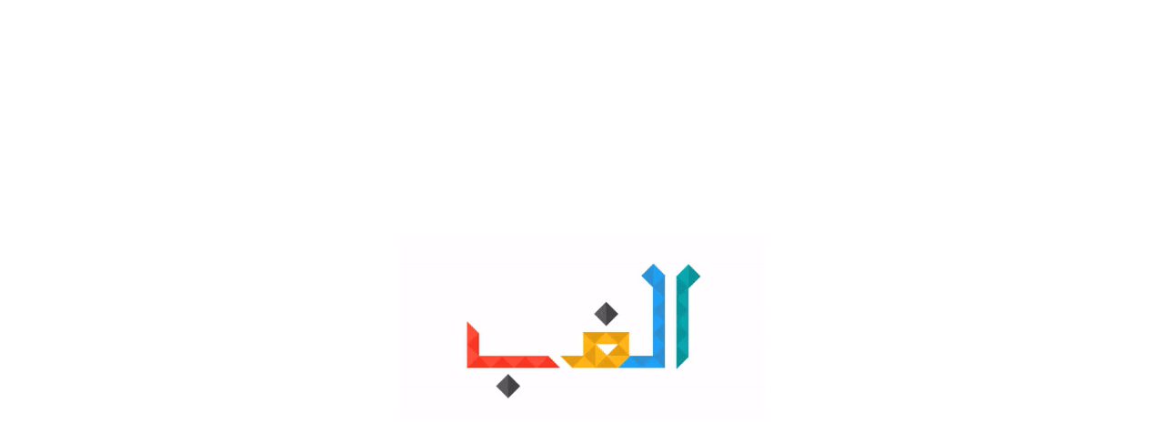

--- FILE ---
content_type: text/html; charset=UTF-8
request_url: https://alifbey.tech/8-foods-to-grow-height-naturally/
body_size: 85429
content:
    <!doctype html>
<html dir="rtl" lang="ur" prefix="og: https://ogp.me/ns#">
    <head>
<meta name="viewport" content="width=device-width, initial-scale=1.0">
<meta charset="UTF-8">
<meta http-equiv="X-UA-Compatible" content="IE=edge">
<meta name="description" content="قدرتی طور پر قد بڑھانے کے لیے ان 8 غذاؤں کا استعمال ضرور کریں" />
<meta name="robots" content="max-image-preview:large" />
<meta name="author" content="Ahsan Sher"/>
<meta name="msvalidate.01" content="573BC1874B09F7BAB8447A997327FC39" />
<meta name="p:domain_verify" content="db0b0761a2864c8085f3264ee1a66b1a" />
<meta name="yandex-verification" content="c5fdd04974a26937" />
<meta name="keywords" content="قد بڑھانے کا وظیفہ,قد بڑھانے کا طریقہ,قد بڑھانے کا نسخہ,قد بڑھانے کی دوا,قد بڑھانے کے طریقے,قد بڑھانے کی دعائیں,قد بڑھانے کا علاج,قد بڑھانے کا روحانی علاج,قد بڑھانے کیلئے خوراک,قد بڑھانے کی دعا,قد بڑھانے answer,قد بڑھانے anatomy,قد بڑھانے bangla,قد بڑھانے batao,قد بڑھانے css,قد بڑھانے called,قد بڑھانے cambridge,قد بڑھانے directions,قد بڑھانے daraz,قد بڑھانے daraz.pk,قد بڑھانے english,قد بڑھانے example,قد بڑھانے examination,قد بڑھانے from,قد بڑھانے ghazal,قد بڑھانے grammar,قد بڑھانے hyderabad,قد بڑھانے hindi,قد بڑھانے in english,قد بڑھانے in urdu,قد بڑھانے islamabad,قد بڑھانے jewellers,قد بڑھانے jokes,قد بڑھانے kinemaster,قد بڑھانے lahore,قد بڑھانے lyrics,قد بڑھانے lovely,قد بڑھانے meaning in urdu,قد بڑھانے meaning in english,قد بڑھانے meaning,قد بڑھانے naat,قد بڑھانے note,قد بڑھانے olx,قد بڑھانے oxford,قد بڑھانے pdf,قد بڑھانے pronunciation,قد بڑھانے price,قد بڑھانے pdf download,قد بڑھانے quotation,قد بڑھانے quota,قد بڑھانے quora,قد بڑھانے quê,قد بڑھانے result,قد بڑھانے scheme,قد بڑھانے synonyms,height growth supplement,height growth medicine,height growth age limit for female,height growth age limit for male,height growth exercise,height growth syrup,height growth medicine in pakistan,height growth maximizer price in pakistan,height growth supplement in pakistan,height growth food,height grow age,height grow after periods,height grow after 18,height grow ayurvedic medicine,height grow age limit,height grow after 25,height grow after 21,height grow ayurvedic capsules,height grow app,height grow after 20 age,height growth best medicine,height growth by age,height growth binaural beats,height growth best product,height growth best exercise,height growth baby,height growth boy,height growth booster,height growth best supplements,height growth bone science inc,height grow capsules,height grow capsule price in bangladesh,height grow capsules ayurvedic,height grow capsules side effects,height grow capsule review,height grow capsule price,height growth chart,height grow css,height grow course,height growth cream,height grow diet,height grow doctor,height growth drink,height growth drug,grow height desk,healthy height grow daily,grow height without diet,does height grow after periods,does height grow after 18,does height grow after 16,height grow exercise,height grow exercise in hindi,height grow easy,grow height everyday,height grow up exercise,height grow powder side effects,zenith growth height enhancer,height increasing grow taller exercise,how to grow height easily,height grow food,height grow fast,height grow for adults,height growth formula,height grow free,height grow for sale,height fast grow capsules,height fast grow exercise,height for grow lights,height flex grow,height grow home remedies,grow height how to,height grow tips in hindi,height grow medicine in homeopathy,how to grow taller naturally at home,how to stop height growth naturally,height grow injection,height grow in one week,height grow in month,height grow in exercises,height grow in,grow height in 1 month,grow height infra,grow height in one day,grow height in age,height inch grow,height grow journey,how to grow some height,how to grow fast height,how to grow 5 cm height,how to grow height in 18 years,height grow kaise kare,height grow kaise karen,height grow karne ke tips,height grow last age,height led grow light,height of grow lights above plants,adjustable height grow light,height of grow light from plants,adjustable height grow light stand,grow height and lose weight,grow light height for weed,height grow medicine,height growth maximizer,height growth milk powder,height growth medicine after 18,height growth medicine in homeopathy,height growth maximizer review,height growth medicine side effects,height growth,height growing pills,height grow in inches,height grown giraffe,grow height naturally after 20,height not grow,height never grow,height will not grow,height does not grow,how to grow height naturally after 18,height growth oil,height grow operation,height growth on price,height growth on,height growth of girl,height growth operation,height growth of a boy,height growth of male,height growth of newborn,height growth on testosterone,قدرتی غذائیں,قدرتی غذائیں answer,قدرتی غذائیں apk,قدرتی غذائیں agender,قدرتی غذائیں anatomy,قدرتی غذائیں book,قدرتی غذائیں benefits,قدرتی غذائیں batao,قدرتی غذائیں box,قدرتی غذائیں biryani,قدرتی غذائیں called,قدرتی غذائیں chahie,قدرتی غذائیں css,قدرتی غذائیں certificate,قدرتی غذائیں cultural,قدرتی غذائیں daraz,قدرتی غذائیں download,قدرتی غذائیں define,قدرتی غذائیں example,قدرتی غذائیں english,قدرتی غذائیں exercise,قدرتی غذائیں explain,قدرتی غذائیں funny,قدرتی غذائیں found,قدرتی غذائیں fare,قدرتی غذائیں fix,قدرتی غذائیں fundamental,قدرتی طور پر قد بڑھانے کے لیے 8 غذائیں,صحت" />
<meta name="generator" content="All in One SEO (AIOSEO) 4.8.9" />
<meta name="facebook-domain-verification" content="flmdw0bh2dgms68a5j82j0oo5sv6kr" />
<meta property="og:locale" content="en_US" />
<meta property="og:site_name" content="AlifBey" />
<meta property="og:type" content="article" />
<meta property="og:title" content="قدرتی طور پر قد بڑھانے کے لیے 8 غذائیں | الفب" />
<meta property="og:description" content="قدرتی طور پر قد بڑھانے کے لیے ان 8 غذاؤں کا استعمال ضرور کریں" />
<meta property="og:url" content="https://alifbey.tech/8-foods-to-grow-height-naturally/" />
<meta property="og:image" content="https://alifbey.tech/wp-content/uploads/2022/02/height-news.jpg" />
<meta property="og:image:secure_url" content="https://alifbey.tech/wp-content/uploads/2022/02/height-news.jpg" />
<meta property="og:image:width" content="1000" />
<meta property="og:image:height" content="562" />
<meta property="article:published_time" content="2022-02-02T04:56:08+00:00" />
<meta property="article:modified_time" content="2022-02-02T05:08:27+00:00" />
<meta property="article:publisher" content="https://www.facebook.com/alif3ey" />
<meta name="twitter:card" content="summary_large_image" />
<meta name="twitter:site" content="@AlifBeyTech" />
<meta name="twitter:title" content="قدرتی طور پر قد بڑھانے کے لیے 8 غذائیں | الفب" />
<meta name="twitter:description" content="قدرتی طور پر قد بڑھانے کے لیے ان 8 غذاؤں کا استعمال ضرور کریں" />
<meta name="twitter:image" content="https://alifbey.tech/wp-content/uploads/2022/02/1064799728-H.jpg" />
<meta name="msvalidate.01" content="711946B33DEB555DC99A582C5A8758F7" />
<meta name="ahrefs-site-verification" content="169ef6447aae9e388c29c0b0ad044f77c8ec79a8fa4c0f69d5b53aa7d1cf072e">
<meta name="generator" content="Site Kit by Google 1.164.0" />
<meta name="generator" content="Redux 4.5.8" />
<meta name="generator" content="Elementor 3.32.5; features: additional_custom_breakpoints; settings: css_print_method-external, google_font-enabled, font_display-auto">
<meta name="onesignal" content="wordpress-plugin"/>
<meta name="msapplication-TileImage" content="https://alifbey.tech/wp-content/uploads/2020/03/cropped-Alifbey-Original-Logo-270x270.png" />
<meta name="pwaforwp" content="wordpress-plugin"/>
<meta name="theme-color" content="#D5E0EB">
<meta name="apple-mobile-web-app-title" content="الفب">
<meta name="application-name" content="الفب">
<meta name="apple-mobile-web-app-capable" content="yes">
<meta name="apple-mobile-web-app-status-bar-style" content="default">
<meta name="mobile-web-app-capable" content="yes">
<meta name="apple-touch-fullscreen" content="yes">



<script id="bv-lazyload-images" data-cfasync="false" bv-exclude="true">var __defProp=Object.defineProperty;var __name=(target,value)=>__defProp(target,"name",{value,configurable:!0});var bv_lazyload_event_listener="load",bv_lazyload_events=["mousemove","click","keydown","wheel","touchmove","touchend"],bv_use_srcset_attr=!1,bv_style_observer,img_observer,picture_lazy_observer;bv_lazyload_event_listener=="load"?window.addEventListener("load",event=>{handle_lazyload_images()}):bv_lazyload_event_listener=="readystatechange"&&document.addEventListener("readystatechange",event=>{document.readyState==="interactive"&&handle_lazyload_images()});function add_lazyload_image_event_listeners(handle_lazyload_images2){bv_lazyload_events.forEach(function(event){document.addEventListener(event,handle_lazyload_images2,!0)})}__name(add_lazyload_image_event_listeners,"add_lazyload_image_event_listeners");function remove_lazyload_image_event_listeners(){bv_lazyload_events.forEach(function(event){document.removeEventListener(event,handle_lazyload_images,!0)})}__name(remove_lazyload_image_event_listeners,"remove_lazyload_image_event_listeners");function bv_replace_lazyloaded_image_url(element2){let src_value=element2.getAttribute("bv-data-src"),srcset_value=element2.getAttribute("bv-data-srcset"),currentSrc=element2.getAttribute("src");currentSrc&&currentSrc.startsWith("data:image/svg+xml")&&(bv_use_srcset_attr&&srcset_value&&element2.setAttribute("srcset",srcset_value),src_value&&element2.setAttribute("src",src_value))}__name(bv_replace_lazyloaded_image_url,"bv_replace_lazyloaded_image_url");function bv_replace_inline_style_image_url(element2){let bv_style_attr=element2.getAttribute("bv-data-style");if(console.log(bv_style_attr),bv_style_attr){let currentStyles=element2.getAttribute("style")||"",newStyle=currentStyles+(currentStyles?";":"")+bv_style_attr;element2.setAttribute("style",newStyle)}else console.log("BV_STYLE_ATTRIBUTE_NOT_FOUND : "+entry)}__name(bv_replace_inline_style_image_url,"bv_replace_inline_style_image_url");function handleLazyloadImages(entries){entries.map(entry2=>{entry2.isIntersecting&&(bv_replace_lazyloaded_image_url(entry2.target),img_observer.unobserve(entry2.target))})}__name(handleLazyloadImages,"handleLazyloadImages");function handleOnscreenInlineStyleImages(entries){entries.map(entry2=>{entry2.isIntersecting&&(bv_replace_inline_style_image_url(entry2.target),bv_style_observer.unobserve(entry2.target))})}__name(handleOnscreenInlineStyleImages,"handleOnscreenInlineStyleImages");function handlePictureTags(entries){entries.map(entry2=>{entry2.isIntersecting&&(bv_replace_picture_tag_url(entry2.target),picture_lazy_observer.unobserve(entry2.target))})}__name(handlePictureTags,"handlePictureTags");function bv_replace_picture_tag_url(element2){const child_elements=element2.children;for(let i=0;i<child_elements.length;i++){let child_elem=child_elements[i],_srcset=child_elem.getAttribute("bv-data-srcset"),_src=child_elem.getAttribute("bv-data-src");_srcset&&child_elem.setAttribute("srcset",_srcset),_src&&child_elem.setAttribute("src",_src),bv_replace_picture_tag_url(child_elem)}}__name(bv_replace_picture_tag_url,"bv_replace_picture_tag_url"),"IntersectionObserver"in window&&(bv_style_observer=new IntersectionObserver(handleOnscreenInlineStyleImages),img_observer=new IntersectionObserver(handleLazyloadImages),picture_lazy_observer=new IntersectionObserver(handlePictureTags));function handle_lazyload_images(){"IntersectionObserver"in window?(document.querySelectorAll(".bv-lazyload-bg-style").forEach(target_element=>{bv_style_observer.observe(target_element)}),document.querySelectorAll(".bv-lazyload-tag-img").forEach(img_element=>{img_observer.observe(img_element)}),document.querySelectorAll(".bv-lazyload-picture").forEach(picture_element=>{picture_lazy_observer.observe(picture_element)})):(document.querySelectorAll(".bv-lazyload-bg-style").forEach(target_element=>{bv_replace_inline_style_image_url(target_element)}),document.querySelectorAll(".bv-lazyload-tag-img").forEach(target_element=>{bv_replace_lazyloaded_image_url(target_element)}),document.querySelectorAll(".bv-lazyload-picture").forEach(picture_element=>{bv_replace_picture_tag_url(element)}))}__name(handle_lazyload_images,"handle_lazyload_images");
</script>

<script id="bv-dl-scripts-list" data-cfasync="false" bv-exclude="true">
var scriptAttrs = [{"attrs":{"type":"text\/javascript","defer":true,"data-cfasync":false,"bv_inline_delayed":true,"async":false},"bv_unique_id":"S04MZLusxBmajomMeBIt","reference":0},{"attrs":{"defer":true,"data-cfasync":false,"bv_inline_delayed":true,"type":"text\/javascript","async":false},"bv_unique_id":"5mUB8RBsyCKfwYUEuSoW","reference":1},{"attrs":{"src":"https:\/\/pagead2.googlesyndication.com\/pagead\/js\/adsbygoogle.js?client=ca-pub-4659219555776991","crossorigin":"anonymous","defer":true,"data-cfasync":false,"async":false,"bv_inline_delayed":false},"bv_unique_id":"PZ26NLaNPB7JD3MxG8GY","reference":2},{"attrs":{"type":"text\/javascript","defer":true,"data-cfasync":false,"bv_inline_delayed":true,"async":false},"bv_unique_id":"lkbVj8LkHF1e4csjOOia","reference":3},{"attrs":{"type":"text\/javascript","src":"https:\/\/alifbey.tech\/wp-content\/uploads\/al_opt_content\/SCRIPT\/alifbey.tech\/.\/wp-content\/themes\/papr\/assets\/js\/68e04bac190636de54c7bcd8\/68e04bac190636de54c7bcd8-18128ec37ab4eeb6393600705d101650_popper.js?ver=1.0.1","id":"popper-js","defer":true,"data-cfasync":false,"async":false,"bv_inline_delayed":false},"bv_unique_id":"6txoXNaT1mNr0Vq27RPv","reference":4},{"attrs":{"type":"text\/javascript","src":"https:\/\/alifbey.tech\/wp-content\/uploads\/al_opt_content\/SCRIPT\/alifbey.tech\/.\/wp-includes\/js\/jquery\/68e04bac190636de54c7bcd8\/68e04bac190636de54c7bcd8-16cb9084c573484b0cbcd8b282b41204_jquery.min.js?ver=3.7.1","id":"jquery-core-js","defer":true,"data-cfasync":false,"async":false,"bv_inline_delayed":false},"bv_unique_id":"ObhB9Fpq5d7F5yGPKvUw","reference":5},{"attrs":{"type":"text\/javascript","src":"https:\/\/alifbey.tech\/wp-content\/uploads\/al_opt_content\/SCRIPT\/alifbey.tech\/.\/wp-includes\/js\/jquery\/68e04bac190636de54c7bcd8\/68e04bac190636de54c7bcd8-9ffeb32e2d9efbf8f70caabded242267_jquery-migrate.min.js?ver=3.4.1","id":"jquery-migrate-js","defer":true,"data-cfasync":false,"async":false,"bv_inline_delayed":false},"bv_unique_id":"3j4M6D4tKqC8jS4TgOs7","reference":6},{"attrs":{"type":"text\/javascript","src":"https:\/\/www.googletagmanager.com\/gtag\/js?id=GT-M34W2MR","id":"google_gtagjs-js","defer":true,"data-cfasync":false,"async":false,"bv_inline_delayed":false},"bv_unique_id":"UfkDTHxS5jp7wSR6C7yG","reference":7},{"attrs":{"defer":true,"data-cfasync":false,"async":false,"type":"text\/javascript","id":"google_gtagjs-js-after","bv_inline_delayed":true},"bv_unique_id":"inECFH5388f1A0kAOyj0","reference":8},{"attrs":{"type":"text\/javascript","defer":true,"data-cfasync":false,"bv_inline_delayed":true,"async":false},"bv_unique_id":"p5P59ALN6J8hKGL5erYp","reference":9},{"attrs":{"type":"text\/javascript","defer":true,"data-cfasync":false,"bv_inline_delayed":true,"async":false},"bv_unique_id":"nxwHAK3h6TtZbJaudIhH","reference":10},{"attrs":{"type":"text\/javascript","defer":true,"data-cfasync":false,"bv_inline_delayed":true,"async":false},"bv_unique_id":"qKXN4PvSdNAtlbyGCwlQ","reference":11},{"attrs":{"defer":true,"data-cfasync":false,"bv_inline_delayed":true,"type":"text\/javascript","async":false},"bv_unique_id":"aVh38EBhEMRwGDHi5bWv","reference":12},{"attrs":{"defer":true,"data-cfasync":false,"async":false,"bv_inline_delayed":true},"bv_unique_id":"GdUGwBK1333cBqUeB9Vq","reference":13},{"attrs":{"defer":true,"data-cfasync":false,"bv_inline_delayed":true,"type":"text\/javascript","async":false},"bv_unique_id":"Z5yuL3GHxWNU1TIXeD4y","reference":14},{"attrs":{"src":"https:\/\/pagead2.googlesyndication.com\/pagead\/js\/adsbygoogle.js?client=ca-pub-4659219555776991","crossorigin":"anonymous","defer":true,"data-cfasync":false,"async":false,"bv_inline_delayed":false},"bv_unique_id":"mxH9yxkotvAtp11ZbbrR","reference":15},{"attrs":{"src":"https:\/\/www.youtube.com\/iframe_api","defer":true,"data-cfasync":false,"async":false,"bv_inline_delayed":false},"bv_unique_id":"fwCJ698IaxIqKPJ05giH","reference":16},{"attrs":{"defer":true,"data-cfasync":false,"bv_inline_delayed":true,"type":"text\/javascript","async":false},"bv_unique_id":"KUPACLBIHy5CBMD1PPGF","reference":17},{"attrs":{"defer":true,"data-cfasync":false,"bv_inline_delayed":true,"type":"text\/javascript","async":false},"bv_unique_id":"jbAr2RJ6dVOdcFZpkGEr","reference":18},{"attrs":{"type":"text\/javascript","defer":true,"data-cfasync":false,"bv_inline_delayed":true,"async":false},"bv_unique_id":"ebVQJjelpQcvl0D9hGVg","reference":19},{"attrs":{"type":"text\/javascript","defer":true,"data-cfasync":false,"bv_inline_delayed":true,"async":false},"bv_unique_id":"1H15yh25WU2x3VawUfM1","reference":20},{"attrs":{"defer":true,"data-cfasync":false,"bv_inline_delayed":true,"type":"text\/javascript","async":false},"bv_unique_id":"GOuCuH364LbDyjvyBaV0","reference":21},{"attrs":{"type":"text\/javascript","id":"shared-counts-js-extra","defer":true,"data-cfasync":false,"bv_inline_delayed":true,"async":false},"bv_unique_id":"cKurvBrPTXk8FFjtrPxN","reference":22},{"attrs":{"type":"text\/javascript","src":"https:\/\/alifbey.tech\/wp-content\/uploads\/al_opt_content\/SCRIPT\/alifbey.tech\/.\/wp-content\/plugins\/shared-counts\/assets\/js\/68e04bac190636de54c7bcd8\/68e04bac190636de54c7bcd8-841cb1db6b91ab7b9ffcfbac8db71e02_shared-counts.min.js?ver=1.5.0","id":"shared-counts-js","defer":true,"data-cfasync":false,"async":false,"bv_inline_delayed":false},"bv_unique_id":"W702sb3KQh0Jdir8cQ5g","reference":23},{"attrs":{"type":"text\/javascript","src":"https:\/\/alifbey.tech\/wp-content\/uploads\/al_opt_content\/SCRIPT\/alifbey.tech\/.\/wp-includes\/js\/dist\/68e04bac190636de54c7bcd8\/68e04bac190636de54c7bcd8-c6fddbb6be69793478de26fc245b2acf_hooks.min.js?ver=4d63a3d491d11ffd8ac6","id":"wp-hooks-js","defer":true,"data-cfasync":false,"async":false,"bv_inline_delayed":false},"bv_unique_id":"NTlhyyjeXZrpzibw9BuD","reference":24},{"attrs":{"type":"text\/javascript","src":"https:\/\/alifbey.tech\/wp-content\/uploads\/al_opt_content\/SCRIPT\/alifbey.tech\/.\/wp-includes\/js\/dist\/68e04bac190636de54c7bcd8\/68e04bac190636de54c7bcd8-a8127c1a87bb4f99edbeec7c37311dcd_i18n.min.js?ver=5e580eb46a90c2b997e6","id":"wp-i18n-js","defer":true,"data-cfasync":false,"async":false,"bv_inline_delayed":false},"bv_unique_id":"3PDZjftpHx8os6Nar0qX","reference":25},{"attrs":{"type":"text\/javascript","id":"wp-i18n-js-after","defer":true,"data-cfasync":false,"bv_inline_delayed":true,"async":false},"bv_unique_id":"IvPackS9fs3nqIkHQOEY","reference":26},{"attrs":{"type":"text\/javascript","src":"https:\/\/alifbey.tech\/wp-content\/uploads\/al_opt_content\/SCRIPT\/alifbey.tech\/.\/wp-content\/plugins\/contact-form-7\/includes\/swv\/js\/68e04bac190636de54c7bcd8\/68e04bac190636de54c7bcd8-96e7dc3f0e8559e4a3f3ca40b17ab9c3_index.js?ver=6.1.2","id":"swv-js","defer":true,"data-cfasync":false,"async":false,"bv_inline_delayed":false},"bv_unique_id":"tw1sa7R7hRJl3TmEtBI2","reference":27},{"attrs":{"type":"text\/javascript","id":"contact-form-7-js-before","defer":true,"data-cfasync":false,"bv_inline_delayed":true,"async":false},"bv_unique_id":"NOyWUSOJk89egeqY0spZ","reference":28},{"attrs":{"type":"text\/javascript","src":"https:\/\/alifbey.tech\/wp-content\/uploads\/al_opt_content\/SCRIPT\/alifbey.tech\/.\/wp-content\/plugins\/contact-form-7\/includes\/js\/68e04bac190636de54c7bcd8\/68e04bac190636de54c7bcd8-2912c657d0592cc532dff73d0d2ce7bb_index.js?ver=6.1.2","id":"contact-form-7-js","defer":true,"data-cfasync":false,"async":false,"bv_inline_delayed":false},"bv_unique_id":"cFv7Zn0ozSRv0hjoKCqJ","reference":29},{"attrs":{"type":"text\/javascript","id":"pll_cookie_script-js-after","defer":true,"data-cfasync":false,"bv_inline_delayed":true,"async":false},"bv_unique_id":"RWDn4CgxkacyskOvKuMq","reference":30},{"attrs":{"type":"text\/javascript","src":"https:\/\/alifbey.tech\/wp-content\/uploads\/al_opt_content\/SCRIPT\/alifbey.tech\/.\/wp-content\/themes\/papr\/assets\/js\/68e04bac190636de54c7bcd8\/68e04bac190636de54c7bcd8-d49e9a564350f1da466653d58028dd36_bootstrap.min.js?ver=1.0.1","id":"bootstrap-js","defer":true,"data-cfasync":false,"async":false,"bv_inline_delayed":false},"bv_unique_id":"5HkhOYLoPfH9JULK2nrr","reference":31},{"attrs":{"type":"text\/javascript","src":"https:\/\/alifbey.tech\/wp-content\/uploads\/al_opt_content\/SCRIPT\/alifbey.tech\/.\/wp-content\/themes\/papr\/assets\/js\/68e04bac190636de54c7bcd8\/68e04bac190636de54c7bcd8-69a423fcaf8f22778a2e059b2c554a17_theia-sticky-sidebar.min.js?ver=1.0.1","id":"theia-sticky-sidebar-js","defer":true,"data-cfasync":false,"async":false,"bv_inline_delayed":false},"bv_unique_id":"LppZIitsibxYw7g0qe29","reference":32},{"attrs":{"type":"text\/javascript","src":"https:\/\/alifbey.tech\/wp-content\/uploads\/al_opt_content\/SCRIPT\/alifbey.tech\/.\/wp-content\/themes\/papr\/assets\/js\/68e04bac190636de54c7bcd8\/68e04bac190636de54c7bcd8-08213bbc373c819fd6ea2fd23766d546_jquery.nav.min.js?ver=1.0.1","id":"jquery-nav-js","defer":true,"data-cfasync":false,"async":false,"bv_inline_delayed":false},"bv_unique_id":"jSkvznToNPSb2Xt7fo8e","reference":33},{"attrs":{"type":"text\/javascript","src":"https:\/\/alifbey.tech\/wp-content\/uploads\/al_opt_content\/SCRIPT\/alifbey.tech\/.\/wp-content\/themes\/papr\/assets\/js\/68e04bac190636de54c7bcd8\/68e04bac190636de54c7bcd8-572ffbc4923d823f891cb3ce330e3d8a_jquery.sticky-kit.min.js?ver=1.0.1","id":"jquery-sticky-kit-js","defer":true,"data-cfasync":false,"async":false,"bv_inline_delayed":false},"bv_unique_id":"lHBfhMybMB2iouKF4xz9","reference":34},{"attrs":{"type":"text\/javascript","src":"https:\/\/alifbey.tech\/wp-content\/uploads\/al_opt_content\/SCRIPT\/alifbey.tech\/.\/wp-content\/themes\/papr\/assets\/js\/68e04bac190636de54c7bcd8\/68e04bac190636de54c7bcd8-1c5eb640e3277f583407523ba35f7343_plyr.polyfilled.js?ver=1.0.1","id":"plyr-polyfilled-js","defer":true,"data-cfasync":false,"async":false,"bv_inline_delayed":false},"bv_unique_id":"TRuTu1iXbR5IOxwT7FZh","reference":35},{"attrs":{"type":"text\/javascript","src":"https:\/\/alifbey.tech\/wp-content\/uploads\/al_opt_content\/SCRIPT\/alifbey.tech\/.\/wp-content\/themes\/papr\/assets\/js\/68e04bac190636de54c7bcd8\/68e04bac190636de54c7bcd8-5bdbba76cfedc6e8ffc38a8bd6a73041_css-vars-ponyfill@2.js?ver=1.0.1","id":"css-vars-ponyfill-js","defer":true,"data-cfasync":false,"async":false,"bv_inline_delayed":false},"bv_unique_id":"e8GIuKKbOFkp5BcIhq59","reference":36},{"attrs":{"type":"text\/javascript","src":"https:\/\/alifbey.tech\/wp-content\/uploads\/al_opt_content\/SCRIPT\/alifbey.tech\/.\/wp-content\/themes\/papr\/assets\/js\/68e04bac190636de54c7bcd8\/68e04bac190636de54c7bcd8-de4feff7be2903486d1ff5c5a1e649f9_easing-1.3.js?ver=1.0.1","id":"easing-js","defer":true,"data-cfasync":false,"async":false,"bv_inline_delayed":false},"bv_unique_id":"EGAW0YeSOFimAI4s2jYt","reference":37},{"attrs":{"type":"text\/javascript","src":"https:\/\/alifbey.tech\/wp-content\/uploads\/al_opt_content\/SCRIPT\/alifbey.tech\/.\/wp-content\/themes\/papr\/assets\/js\/68e04bac190636de54c7bcd8\/68e04bac190636de54c7bcd8-d247c9568e051b91d27ba6901447e8b0_jquery.nicescroll.min.js?ver=1.0.1","id":"jquery-nicescroll-js","defer":true,"data-cfasync":false,"async":false,"bv_inline_delayed":false},"bv_unique_id":"LilOaYS5viPqwB4dYsuG","reference":38},{"attrs":{"type":"text\/javascript","src":"https:\/\/alifbey.tech\/wp-content\/uploads\/al_opt_content\/SCRIPT\/alifbey.tech\/.\/wp-includes\/js\/68e04bac190636de54c7bcd8\/68e04bac190636de54c7bcd8-6823120876c9afc8929418c9a6f8e343_imagesloaded.min.js?ver=5.0.0","id":"imagesloaded-js","defer":true,"data-cfasync":false,"async":false,"bv_inline_delayed":false},"bv_unique_id":"yG2XB53f51O1eSbNrWAY","reference":39},{"attrs":{"type":"text\/javascript","src":"https:\/\/alifbey.tech\/wp-content\/uploads\/al_opt_content\/SCRIPT\/alifbey.tech\/.\/wp-content\/themes\/papr\/assets\/js\/68e04bac190636de54c7bcd8\/68e04bac190636de54c7bcd8-993af08be0b86ea8d282f6300236c611_isotope.pkgd.min.js?ver=1.0.1","id":"isotope-pkgd-js","defer":true,"data-cfasync":false,"async":false,"bv_inline_delayed":false},"bv_unique_id":"6Le7WQYBGa1f2jrymQ8d","reference":40},{"attrs":{"type":"text\/javascript","src":"https:\/\/alifbey.tech\/wp-content\/uploads\/al_opt_content\/SCRIPT\/alifbey.tech\/.\/wp-content\/themes\/papr\/assets\/js\/68e04bac190636de54c7bcd8\/68e04bac190636de54c7bcd8-cb03cb3ea6f318025bba5634f2e0b50b_plugins.js?ver=1.0.1","id":"axil-plugins-js","defer":true,"data-cfasync":false,"async":false,"bv_inline_delayed":false},"bv_unique_id":"8ZBXuns8E93pqDmZtiNJ","reference":41},{"attrs":{"type":"text\/javascript","src":"https:\/\/alifbey.tech\/wp-content\/uploads\/al_opt_content\/SCRIPT\/alifbey.tech\/.\/wp-content\/themes\/papr\/assets\/js\/68e04bac190636de54c7bcd8\/68e04bac190636de54c7bcd8-893f870eaf4600c848b1f29c66e13917_js.cookie.js?ver=1.0.1","id":"axil-cookie-js","defer":true,"data-cfasync":false,"async":false,"bv_inline_delayed":false},"bv_unique_id":"Ov0aNPUbfVsoSWIAmUl0","reference":42},{"attrs":{"type":"text\/javascript","id":"axil-main-js-extra","defer":true,"data-cfasync":false,"bv_inline_delayed":true,"async":false},"bv_unique_id":"4kmHSV0hqi7L2tdgKspZ","reference":43},{"attrs":{"type":"text\/javascript","src":"https:\/\/alifbey.tech\/wp-content\/uploads\/al_opt_content\/SCRIPT\/alifbey.tech\/.\/wp-content\/themes\/papr\/assets\/js\/68e04bac190636de54c7bcd8\/68e04bac190636de54c7bcd8-c4be4b618c9767ad2272783377adc74c_main.js?ver=1.0.1","id":"axil-main-js","defer":true,"data-cfasync":false,"async":false,"bv_inline_delayed":false},"bv_unique_id":"Q7tY8MUhExu0jvoqzltp","reference":44},{"attrs":{"type":"text\/javascript","id":"jquery-style-switcher-js-extra","defer":true,"data-cfasync":false,"bv_inline_delayed":true,"async":false},"bv_unique_id":"OZl2Ok1vo5dKoSve80Kl","reference":45},{"attrs":{"type":"text\/javascript","src":"https:\/\/alifbey.tech\/wp-content\/uploads\/al_opt_content\/SCRIPT\/alifbey.tech\/.\/wp-content\/themes\/papr\/assets\/js\/68e04bac190636de54c7bcd8\/68e04bac190636de54c7bcd8-039d636603a2933e66b1d004de1227c3_jquery.style.switcher.js?ver=1.0.1","id":"jquery-style-switcher-js","defer":true,"data-cfasync":false,"async":false,"bv_inline_delayed":false},"bv_unique_id":"S79RUbmIlTLroPIqGubB","reference":46},{"attrs":{"type":"text\/javascript","src":"https:\/\/www.google.com\/recaptcha\/api.js?render=6LenX-UUAAAAAFIYx8C26nzIWM7tXJ39H8yCSnyJ&ver=3.0","id":"google-recaptcha-js","defer":true,"data-cfasync":false,"async":false,"bv_inline_delayed":false},"bv_unique_id":"Xyio3iDAudlnPmyclgwV","reference":47},{"attrs":{"type":"text\/javascript","src":"https:\/\/alifbey.tech\/wp-content\/uploads\/al_opt_content\/SCRIPT\/alifbey.tech\/.\/wp-includes\/js\/dist\/vendor\/68e04bac190636de54c7bcd8\/68e04bac190636de54c7bcd8-fe733b72675d4683549f10df06f8072d_wp-polyfill.min.js?ver=3.15.0","id":"wp-polyfill-js","defer":true,"data-cfasync":false,"async":false,"bv_inline_delayed":false},"bv_unique_id":"vNdxRqGyUCloQd5GN0eA","reference":48},{"attrs":{"type":"text\/javascript","id":"wpcf7-recaptcha-js-before","defer":true,"data-cfasync":false,"bv_inline_delayed":true,"async":false},"bv_unique_id":"ElIThKsU9j8qgVJgkCRC","reference":49},{"attrs":{"type":"text\/javascript","src":"https:\/\/alifbey.tech\/wp-content\/uploads\/al_opt_content\/SCRIPT\/alifbey.tech\/.\/wp-content\/plugins\/contact-form-7\/modules\/recaptcha\/68e04bac190636de54c7bcd8\/68e04bac190636de54c7bcd8-ec0187677793456f98473f49d9e9b95f_index.js?ver=6.1.2","id":"wpcf7-recaptcha-js","defer":true,"data-cfasync":false,"async":false,"bv_inline_delayed":false},"bv_unique_id":"bSAjqUuDQAGOavySKRD3","reference":50},{"attrs":{"type":"text\/javascript","id":"pwaforwp-js-js-extra","defer":true,"data-cfasync":false,"bv_inline_delayed":true,"async":false},"bv_unique_id":"U5d1Pw7qBVSTUfnJSJeY","reference":51},{"attrs":{"type":"text\/javascript","src":"https:\/\/alifbey.tech\/wp-content\/uploads\/al_opt_content\/SCRIPT\/alifbey.tech\/.\/wp-content\/plugins\/pwa-for-wp\/assets\/js\/68e04bac190636de54c7bcd8\/68e04bac190636de54c7bcd8-ff2a5ddd5ba5b9fe7c18e8011dc46695_pwaforwp.min.js?ver=1.7.80","id":"pwaforwp-js-js","defer":true,"data-cfasync":false,"async":false,"bv_inline_delayed":false},"bv_unique_id":"xYilsQrSqFVMSduFrCVz","reference":52},{"attrs":{"type":"text\/javascript","src":"https:\/\/alifbey.tech\/wp-content\/uploads\/al_opt_content\/SCRIPT\/alifbey.tech\/.\/wp-content\/plugins\/pwa-for-wp\/assets\/js\/68e04bac190636de54c7bcd8\/68e04bac190636de54c7bcd8-21100fa4bd5b3a1d483de331ce59dde2_pwaforwp-video.min.js?ver=1.7.80","id":"pwaforwp-video-js-js","defer":true,"data-cfasync":false,"async":false,"bv_inline_delayed":false},"bv_unique_id":"jU7K9jr07gbzkyLWJzBx","reference":53},{"attrs":{"type":"text\/javascript","id":"pwaforwp-download-js-js-extra","defer":true,"data-cfasync":false,"bv_inline_delayed":true,"async":false},"bv_unique_id":"miby7DYQlx5qa6jXQvUn","reference":54},{"attrs":{"type":"text\/javascript","src":"https:\/\/alifbey.tech\/wp-content\/uploads\/al_opt_content\/SCRIPT\/alifbey.tech\/.\/wp-content\/plugins\/pwa-for-wp\/assets\/js\/68e04bac190636de54c7bcd8\/68e04bac190636de54c7bcd8-23052858ed01d1ad455908230c6f708f_pwaforwp-download.min.js?ver=1.7.80","id":"pwaforwp-download-js-js","defer":true,"data-cfasync":false,"async":false,"bv_inline_delayed":false},"bv_unique_id":"xlQxEob2UnSJYWvq6lDN","reference":55},{"attrs":{"type":"text\/javascript","src":"https:\/\/alifbey.tech\/wp-content\/uploads\/al_opt_content\/SCRIPT\/alifbey.tech\/.\/68e04bac190636de54c7bcd8\/68e04bac190636de54c7bcd8-afbc097ae0f4c3d7384f9b4f89134abf_pwa-register-sw.js?ver=1.7.80","id":"pwa-main-script-js","defer":true,"data-cfasync":false,"async":false,"bv_inline_delayed":false},"bv_unique_id":"ADDtQkozQMrFp6UOpiZH","reference":56},{"attrs":{"type":"text\/javascript","src":"https:\/\/cdn.onesignal.com\/sdks\/web\/v16\/OneSignalSDK.page.js?ver=1.0.0","id":"remote_sdk-js","defer":true,"data-wp-strategy":"defer","data-cfasync":false,"async":false,"bv_inline_delayed":false},"bv_unique_id":"6PJFzfFa6yrg79IXxczn","reference":57},{"attrs":{"type":"text\/javascript","src":"https:\/\/alifbey.tech\/wp-content\/uploads\/al_opt_content\/SCRIPT\/alifbey.tech\/.\/wp-content\/themes\/papr\/assets\/js\/68e04bac190636de54c7bcd8\/68e04bac190636de54c7bcd8-f416f9031fef25ae25ba9756e3eb6978_owl.carousel.min.js?ver=1.0.1","id":"owl-carousel-js","defer":true,"data-cfasync":false,"async":false,"bv_inline_delayed":false},"bv_unique_id":"hRHqSakaC900wE4DexU7","reference":58},{"attrs":{"type":"text\/javascript","id":"sbi_scripts-js-extra","defer":true,"data-cfasync":false,"bv_inline_delayed":true,"async":false},"bv_unique_id":"RVovuDDcgk1qrAFERf7b","reference":59},{"attrs":{"type":"text\/javascript","src":"https:\/\/alifbey.tech\/wp-content\/uploads\/al_opt_content\/SCRIPT\/alifbey.tech\/.\/wp-content\/plugins\/instagram-feed\/js\/68e04bac190636de54c7bcd8\/68e04bac190636de54c7bcd8-9a6bb48dd0c6f1ee0aac18e9661b4ba5_sbi-scripts.min.js?ver=6.9.1","id":"sbi_scripts-js","defer":true,"data-cfasync":false,"async":false,"bv_inline_delayed":false},"bv_unique_id":"9nCd7NFAAmRumtVhfVTz","reference":60},{"attrs":{"type":"text\/javascript","defer":true,"src":"https:\/\/alifbey.tech\/wp-content\/uploads\/al_opt_content\/SCRIPT\/alifbey.tech\/.\/wp-content\/plugins\/mailchimp-for-wp\/assets\/js\/68e04bac190636de54c7bcd8\/68e04bac190636de54c7bcd8-0d7f6b4930df680c368db0d604444b39_forms.js?ver=4.10.7","id":"mc4wp-forms-api-js","data-cfasync":false,"async":false,"bv_inline_delayed":false},"bv_unique_id":"f7pTEgMaHnmIaMTCPRGC","reference":61},{"attrs":{"src":"data:text\/javascript;base64, [base64]","id":"bv-trigger-listener","type":"text\/javascript","defer":true,"async":false},"bv_unique_id":"d6fe9c24159ed4a27d224d91c70f8fdc","reference":100000000}];
</script>
<script id="bv-web-worker" type="javascript/worker" data-cfasync="false" bv-exclude="true">var __defProp=Object.defineProperty;var __name=(target,value)=>__defProp(target,"name",{value,configurable:!0});self.onmessage=function(e){var counter=e.data.fetch_urls.length;e.data.fetch_urls.forEach(function(fetch_url){loadUrl(fetch_url,function(){console.log("DONE: "+fetch_url),counter=counter-1,counter===0&&self.postMessage({status:"SUCCESS"})})})};async function loadUrl(fetch_url,callback){try{var request=new Request(fetch_url,{mode:"no-cors",redirect:"follow"});await fetch(request),callback()}catch(fetchError){console.log("Fetch Error loading URL:",fetchError);try{var xhr=new XMLHttpRequest;xhr.onerror=callback,xhr.onload=callback,xhr.responseType="blob",xhr.open("GET",fetch_url,!0),xhr.send()}catch(xhrError){console.log("XHR Error loading URL:",xhrError),callback()}}}__name(loadUrl,"loadUrl");
</script>
<script id="bv-web-worker-handler" data-cfasync="false" bv-exclude="true">var __defProp=Object.defineProperty;var __name=(target,value)=>__defProp(target,"name",{value,configurable:!0});if(typeof scriptAttrs<"u"&&Array.isArray(scriptAttrs)&&scriptAttrs.length>0){const lastElement=scriptAttrs[scriptAttrs.length-1];if(lastElement.attrs&&lastElement.attrs.id==="bv-trigger-listener"){var bv_custom_ready_state_value="loading";Object.defineProperty(document,"readyState",{get:__name(function(){return bv_custom_ready_state_value},"get"),set:__name(function(){},"set")})}}if(typeof scriptAttrs>"u"||!Array.isArray(scriptAttrs))var scriptAttrs=[];if(typeof linkStyleAttrs>"u"||!Array.isArray(linkStyleAttrs))var linkStyleAttrs=[];var js_dom_loaded=!1;document.addEventListener("DOMContentLoaded",()=>{js_dom_loaded=!0});const EVENTS=["mousemove","click","keydown","wheel","touchmove","touchend"];var scriptUrls=[],styleUrls=[],bvEventCalled=!1,workerFinished=!1,functionExec=!1;scriptAttrs.forEach((scriptAttr,index)=>{scriptAttr.attrs.src&&!scriptAttr.attrs.src.includes("data:text/javascript")&&(scriptUrls[index]=scriptAttr.attrs.src)}),linkStyleAttrs.forEach((linkAttr,index)=>{styleUrls[index]=linkAttr.attrs.href});var fetchUrls=styleUrls.concat(scriptUrls);function addEventListeners(bvEventHandler2){EVENTS.forEach(function(event){document.addEventListener(event,bvEventFired,!0),document.addEventListener(event,bvEventHandler2,!0)})}__name(addEventListeners,"addEventListeners");function removeEventListeners(){EVENTS.forEach(function(event){document.removeEventListener(event,bvEventHandler,!0)})}__name(removeEventListeners,"removeEventListeners");function bvEventFired(){bvEventCalled||(bvEventCalled=!0,workerFinished=!0)}__name(bvEventFired,"bvEventFired");function bvGetElement(attributes,element){Object.keys(attributes).forEach(function(attr){attr==="async"?element.async=attributes[attr]:attr==="innerHTML"?element.innerHTML=atob(attributes[attr]):element.setAttribute(attr,attributes[attr])})}__name(bvGetElement,"bvGetElement");function bvAddElement(attr,element){var attributes=attr.attrs;if(attributes.bv_inline_delayed){let bvScriptId=attr.bv_unique_id,bvScriptElement=document.querySelector("[bv_unique_id='"+bvScriptId+"']");bvScriptElement?(!attributes.innerHTML&&!attributes.src&&bvScriptElement.textContent.trim()!==""&&(attributes.src="data:text/javascript;base64, "+btoa(unescape(encodeURIComponent(bvScriptElement.textContent)))),bvGetElement(attributes,element),bvScriptElement.after(element)):console.log(`Script not found for ${bvScriptId}`)}else{bvGetElement(attributes,element);var templateId=attr.bv_unique_id,targetElement=document.querySelector("[id='"+templateId+"']");targetElement&&targetElement.after(element)}}__name(bvAddElement,"bvAddElement");function bvEventHandler(){if(console.log("EVENT FIRED"),js_dom_loaded&&bvEventCalled&&workerFinished&&!functionExec){functionExec=!0;const bv_style_elements=document.querySelectorAll('style[type="bv_inline_delayed_css"], template[id]');bv_custom_ready_state_value==="loading"&&(bv_custom_ready_state_value="interactive"),bv_style_elements.forEach(element=>{if(element.tagName.toLowerCase()==="style"){var new_style=document.createElement("style");new_style.type="text/css",new_style.textContent=element.textContent,element.after(new_style),new_style.parentNode?element.remove():console.log("PARENT NODE NOT FOUND")}else if(element.tagName.toLowerCase()==="template"){var templateId=element.id,linkStyleAttr=linkStyleAttrs.find(attr=>attr.bv_unique_id===templateId);if(linkStyleAttr){var link=document.createElement("link");bvAddElement(linkStyleAttr,link),element.parentNode&&element.parentNode.replaceChild(link,element),console.log("EXTERNAL STYLE ADDED")}else console.log(`No linkStyleAttr found for template ID ${templateId}`)}}),linkStyleAttrs.forEach((linkStyleAttr,index)=>{console.log("STYLE ADDED");var element=document.createElement("link");bvAddElement(linkStyleAttr,element)}),scriptAttrs.forEach((scriptAttr,index)=>{console.log("JS ADDED");var element=document.createElement("script");bvAddElement(scriptAttr,element)}),removeEventListeners()}}__name(bvEventHandler,"bvEventHandler"),addEventListeners(bvEventHandler);var requestObject=window.URL||window.webkitURL,bvWorker=new Worker(requestObject.createObjectURL(new Blob([document.getElementById("bv-web-worker").textContent],{type:"text/javascript"})));bvWorker.onmessage=function(e){e.data.status==="SUCCESS"&&(console.log("WORKER_FINISHED"),workerFinished=!0,bvEventHandler())};var bv_load_event_fired=!1;addEventListener("load",()=>{bvEventHandler(),bv_call_fetch_urls(),bv_load_event_fired=!0});function bv_call_fetch_urls(){!bv_load_event_fired&&!workerFinished&&(bvWorker.postMessage({fetch_urls:fetchUrls}),bv_initiate_worker_timer())}__name(bv_call_fetch_urls,"bv_call_fetch_urls"),setTimeout(function(){bv_call_fetch_urls()},5e3);function bv_initiate_worker_timer(){setTimeout(function(){workerFinished||(console.log("WORKER_TIMEDOUT"),workerFinished=!0,bvWorker.terminate()),bvEventHandler()},4e3)}__name(bv_initiate_worker_timer,"bv_initiate_worker_timer");
</script>

        
        
        
        <link rel="profile" href="https://gmpg.org/xfn/11">
        <link rel="pingback" href="https://alifbey.tech/xmlrpc.php">
        <title>قدرتی طور پر قد بڑھانے کے لیے 8 غذائیں | الفب</title>
	<style>img:is([sizes="auto" i], [sizes^="auto," i]) { contain-intrinsic-size: 3000px 1500px }</style>
	
		
	
	
	
	
	
	
	
	<link rel="canonical" href="https://alifbey.tech/8-foods-to-grow-height-naturally/" />
	

		
		
		
		
		
		
		
		
		
		
		
		
		
		
		
		
		
		
		
		<script type="application/ld+json" class="aioseo-schema">
			{"@context":"https:\/\/schema.org","@graph":[{"@type":"Article","@id":"https:\/\/alifbey.tech\/8-foods-to-grow-height-naturally\/#article","name":"\u0642\u062f\u0631\u062a\u06cc \u0637\u0648\u0631 \u067e\u0631 \u0642\u062f \u0628\u0691\u06be\u0627\u0646\u06d2 \u06a9\u06d2 \u0644\u06cc\u06d2 8 \u063a\u0630\u0627\u0626\u06cc\u06ba | \u0627\u0644\u0641\u0628","headline":"\u0642\u062f\u0631\u062a\u06cc \u0637\u0648\u0631 \u067e\u0631 \u0642\u062f \u0628\u0691\u06be\u0627\u0646\u06d2 \u06a9\u06d2 \u0644\u06cc\u06d2 8 \u063a\u0630\u0627\u0626\u06cc\u06ba","author":{"@id":"https:\/\/alifbey.tech\/author\/ahsan-sher\/#author"},"publisher":{"@id":"https:\/\/alifbey.tech\/#organization"},"image":{"@type":"ImageObject","url":"https:\/\/alifbey.tech\/wp-content\/uploads\/2022\/02\/1064799728-H.jpg","width":1024,"height":700,"caption":"\u0642\u062f \u0628\u0691\u06be\u0627\u0646\u06d2"},"datePublished":"2022-02-02T04:56:08+00:00","dateModified":"2022-02-02T05:08:27+00:00","inLanguage":"ur","mainEntityOfPage":{"@id":"https:\/\/alifbey.tech\/8-foods-to-grow-height-naturally\/#webpage"},"isPartOf":{"@id":"https:\/\/alifbey.tech\/8-foods-to-grow-height-naturally\/#webpage"},"articleSection":"\u0635\u062d\u062a, \u0627\u0631\u062f\u0648"},{"@type":"BreadcrumbList","@id":"https:\/\/alifbey.tech\/8-foods-to-grow-height-naturally\/#breadcrumblist","itemListElement":[{"@type":"ListItem","@id":"https:\/\/alifbey.tech#listItem","position":1,"name":"Home","item":"https:\/\/alifbey.tech","nextItem":{"@type":"ListItem","@id":"https:\/\/alifbey.tech\/category\/health\/#listItem","name":"\u0635\u062d\u062a"}},{"@type":"ListItem","@id":"https:\/\/alifbey.tech\/category\/health\/#listItem","position":2,"name":"\u0635\u062d\u062a","item":"https:\/\/alifbey.tech\/category\/health\/","nextItem":{"@type":"ListItem","@id":"https:\/\/alifbey.tech\/8-foods-to-grow-height-naturally\/#listItem","name":"\u0642\u062f\u0631\u062a\u06cc \u0637\u0648\u0631 \u067e\u0631 \u0642\u062f \u0628\u0691\u06be\u0627\u0646\u06d2 \u06a9\u06d2 \u0644\u06cc\u06d2 8 \u063a\u0630\u0627\u0626\u06cc\u06ba"},"previousItem":{"@type":"ListItem","@id":"https:\/\/alifbey.tech#listItem","name":"Home"}},{"@type":"ListItem","@id":"https:\/\/alifbey.tech\/8-foods-to-grow-height-naturally\/#listItem","position":3,"name":"\u0642\u062f\u0631\u062a\u06cc \u0637\u0648\u0631 \u067e\u0631 \u0642\u062f \u0628\u0691\u06be\u0627\u0646\u06d2 \u06a9\u06d2 \u0644\u06cc\u06d2 8 \u063a\u0630\u0627\u0626\u06cc\u06ba","previousItem":{"@type":"ListItem","@id":"https:\/\/alifbey.tech\/category\/health\/#listItem","name":"\u0635\u062d\u062a"}}]},{"@type":"Organization","@id":"https:\/\/alifbey.tech\/#organization","name":"AlifBey","description":"\u0627\u0631\u062f\u0648 \u0645\u06cc\u06ba \u0679\u06a9\u0646\u0627\u0644\u0648\u062c\u06cc \u0645\u06cc\u06af\u0632\u06cc\u0646","url":"https:\/\/alifbey.tech\/","logo":{"@type":"ImageObject","url":"https:\/\/alifbey.tech\/wp-content\/uploads\/2020\/03\/Logo.png","@id":"https:\/\/alifbey.tech\/8-foods-to-grow-height-naturally\/#organizationLogo","width":386,"height":222,"caption":"Logo"},"image":{"@id":"https:\/\/alifbey.tech\/8-foods-to-grow-height-naturally\/#organizationLogo"},"sameAs":["https:\/\/www.instagram.com\/alifbeytech\/","https:\/\/www.pinterest.com\/alifbeytech","https:\/\/www.linkedin.com\/company\/alifbey","https:\/\/www.tumblr.com\/blog\/view\/alifbeytech"]},{"@type":"Person","@id":"https:\/\/alifbey.tech\/author\/ahsan-sher\/#author","url":"https:\/\/alifbey.tech\/author\/ahsan-sher\/","name":"Ahsan Sher","image":{"@type":"ImageObject","@id":"https:\/\/alifbey.tech\/8-foods-to-grow-height-naturally\/#authorImage","url":"https:\/\/secure.gravatar.com\/avatar\/8e216c329c182cfc09fc5ef26f9e430171ef4981038e44f1aa1a83451d883be2?s=96&d=monsterid&r=g","width":96,"height":96,"caption":"Ahsan Sher"}},{"@type":"WebPage","@id":"https:\/\/alifbey.tech\/8-foods-to-grow-height-naturally\/#webpage","url":"https:\/\/alifbey.tech\/8-foods-to-grow-height-naturally\/","name":"\u0642\u062f\u0631\u062a\u06cc \u0637\u0648\u0631 \u067e\u0631 \u0642\u062f \u0628\u0691\u06be\u0627\u0646\u06d2 \u06a9\u06d2 \u0644\u06cc\u06d2 8 \u063a\u0630\u0627\u0626\u06cc\u06ba | \u0627\u0644\u0641\u0628","description":"\u0642\u062f\u0631\u062a\u06cc \u0637\u0648\u0631 \u067e\u0631 \u0642\u062f \u0628\u0691\u06be\u0627\u0646\u06d2 \u06a9\u06d2 \u0644\u06cc\u06d2 \u0627\u0646 8 \u063a\u0630\u0627\u0624\u06ba \u06a9\u0627 \u0627\u0633\u062a\u0639\u0645\u0627\u0644 \u0636\u0631\u0648\u0631 \u06a9\u0631\u06cc\u06ba","inLanguage":"ur","isPartOf":{"@id":"https:\/\/alifbey.tech\/#website"},"breadcrumb":{"@id":"https:\/\/alifbey.tech\/8-foods-to-grow-height-naturally\/#breadcrumblist"},"author":{"@id":"https:\/\/alifbey.tech\/author\/ahsan-sher\/#author"},"creator":{"@id":"https:\/\/alifbey.tech\/author\/ahsan-sher\/#author"},"image":{"@type":"ImageObject","url":"https:\/\/alifbey.tech\/wp-content\/uploads\/2022\/02\/1064799728-H.jpg","@id":"https:\/\/alifbey.tech\/8-foods-to-grow-height-naturally\/#mainImage","width":1024,"height":700,"caption":"\u0642\u062f \u0628\u0691\u06be\u0627\u0646\u06d2"},"primaryImageOfPage":{"@id":"https:\/\/alifbey.tech\/8-foods-to-grow-height-naturally\/#mainImage"},"datePublished":"2022-02-02T04:56:08+00:00","dateModified":"2022-02-02T05:08:27+00:00"},{"@type":"WebSite","@id":"https:\/\/alifbey.tech\/#website","url":"https:\/\/alifbey.tech\/","name":"AlifBey Tech","description":"\u0627\u0631\u062f\u0648 \u0645\u06cc\u06ba \u0679\u06a9\u0646\u0627\u0644\u0648\u062c\u06cc \u0645\u06cc\u06af\u0632\u06cc\u0646","inLanguage":"ur","publisher":{"@id":"https:\/\/alifbey.tech\/#organization"}}]}
		</script>
		<script type="bv_inline_delayed_js" bv_unique_id="S04MZLusxBmajomMeBIt" defer="1" data-cfasync="" bv_inline_delayed="1" async="">(function(c,l,a,r,i,t,y){
			c[a]=c[a]||function(){(c[a].q=c[a].q||[]).push(arguments)};t=l.createElement(r);t.async=1;
			t.src="https://www.clarity.ms/tag/"+i+"?ref=aioseo";y=l.getElementsByTagName(r)[0];y.parentNode.insertBefore(t,y);
		})(window, document, "clarity", "script", "am0edag8rs");</script>
		

<style>
@media screen and (max-width: 780px) {
.usa-vi-view {
display:none !important;
}

</style>







<script type="bv_inline_delayed_js" bv_unique_id="5mUB8RBsyCKfwYUEuSoW" defer="1" data-cfasync="" bv_inline_delayed="1" async="">(function(c,l,a,r,i,t,y){
        c[a]=c[a]||function(){(c[a].q=c[a].q||[]).push(arguments)};
        t=l.createElement(r);t.async=1;t.src="https://www.clarity.ms/tag/"+i+"?ref=bwt";
        y=l.getElementsByTagName(r)[0];y.parentNode.insertBefore(t,y);
    })(window, document, "clarity", "script", "am0edag8rs");</script>



<template id="PZ26NLaNPB7JD3MxG8GY"></template>
<link rel="manifest" href="/pwa-manifest.json">
<link rel="apple-touch-icon" sizes="512x512" href="https://alifbey.tech/wp-content/plugins/pwa-for-wp/images/logo-512x512.png">
<link rel="apple-touch-icon-precomposed" sizes="192x192" href="https://alifbey.tech/wp-content/uploads/2020/03/Logo.png">
<link rel="amphtml" href="https://alifbey.tech/8-foods-to-grow-height-naturally/?amp" /><link rel='dns-prefetch' href='//www.googletagmanager.com' />
<link rel='dns-prefetch' href='//fonts.googleapis.com' />
<link rel="alternate" type="application/rss+xml" title="الفب &raquo; فیڈ" href="https://alifbey.tech/feed/" />
<link rel="alternate" type="application/rss+xml" title="الفب &raquo; تبصروں کی فیڈ" href="https://alifbey.tech/comments/feed/" />
<link rel="alternate" type="application/rss+xml" title="الفب &raquo; Stories Feed" href="https://alifbey.tech/web-stories/feed/"><script type="bv_inline_delayed_js" bv_unique_id="lkbVj8LkHF1e4csjOOia" defer="1" data-cfasync="" bv_inline_delayed="1" async="">/* <![CDATA[ */
window._wpemojiSettings = {"baseUrl":"https:\/\/s.w.org\/images\/core\/emoji\/16.0.1\/72x72\/","ext":".png","svgUrl":"https:\/\/s.w.org\/images\/core\/emoji\/16.0.1\/svg\/","svgExt":".svg","source":{"concatemoji":"https:\/\/alifbey.tech\/wp-includes\/js\/wp-emoji-release.min.js?ver=84db49bd6d79ed1bdc0e23404d42bf0f"}};
/*! This file is auto-generated */
!function(s,n){var o,i,e;function c(e){try{var t={supportTests:e,timestamp:(new Date).valueOf()};sessionStorage.setItem(o,JSON.stringify(t))}catch(e){}}function p(e,t,n){e.clearRect(0,0,e.canvas.width,e.canvas.height),e.fillText(t,0,0);var t=new Uint32Array(e.getImageData(0,0,e.canvas.width,e.canvas.height).data),a=(e.clearRect(0,0,e.canvas.width,e.canvas.height),e.fillText(n,0,0),new Uint32Array(e.getImageData(0,0,e.canvas.width,e.canvas.height).data));return t.every(function(e,t){return e===a[t]})}function u(e,t){e.clearRect(0,0,e.canvas.width,e.canvas.height),e.fillText(t,0,0);for(var n=e.getImageData(16,16,1,1),a=0;a<n.data.length;a++)if(0!==n.data[a])return!1;return!0}function f(e,t,n,a){switch(t){case"flag":return n(e,"\ud83c\udff3\ufe0f\u200d\u26a7\ufe0f","\ud83c\udff3\ufe0f\u200b\u26a7\ufe0f")?!1:!n(e,"\ud83c\udde8\ud83c\uddf6","\ud83c\udde8\u200b\ud83c\uddf6")&&!n(e,"\ud83c\udff4\udb40\udc67\udb40\udc62\udb40\udc65\udb40\udc6e\udb40\udc67\udb40\udc7f","\ud83c\udff4\u200b\udb40\udc67\u200b\udb40\udc62\u200b\udb40\udc65\u200b\udb40\udc6e\u200b\udb40\udc67\u200b\udb40\udc7f");case"emoji":return!a(e,"\ud83e\udedf")}return!1}function g(e,t,n,a){var r="undefined"!=typeof WorkerGlobalScope&&self instanceof WorkerGlobalScope?new OffscreenCanvas(300,150):s.createElement("canvas"),o=r.getContext("2d",{willReadFrequently:!0}),i=(o.textBaseline="top",o.font="600 32px Arial",{});return e.forEach(function(e){i[e]=t(o,e,n,a)}),i}function t(e){var t=s.createElement("script");t.src=e,t.defer=!0,s.head.appendChild(t)}"undefined"!=typeof Promise&&(o="wpEmojiSettingsSupports",i=["flag","emoji"],n.supports={everything:!0,everythingExceptFlag:!0},e=new Promise(function(e){s.addEventListener("DOMContentLoaded",e,{once:!0})}),new Promise(function(t){var n=function(){try{var e=JSON.parse(sessionStorage.getItem(o));if("object"==typeof e&&"number"==typeof e.timestamp&&(new Date).valueOf()<e.timestamp+604800&&"object"==typeof e.supportTests)return e.supportTests}catch(e){}return null}();if(!n){if("undefined"!=typeof Worker&&"undefined"!=typeof OffscreenCanvas&&"undefined"!=typeof URL&&URL.createObjectURL&&"undefined"!=typeof Blob)try{var e="postMessage("+g.toString()+"("+[JSON.stringify(i),f.toString(),p.toString(),u.toString()].join(",")+"));",a=new Blob([e],{type:"text/javascript"}),r=new Worker(URL.createObjectURL(a),{name:"wpTestEmojiSupports"});return void(r.onmessage=function(e){c(n=e.data),r.terminate(),t(n)})}catch(e){}c(n=g(i,f,p,u))}t(n)}).then(function(e){for(var t in e)n.supports[t]=e[t],n.supports.everything=n.supports.everything&&n.supports[t],"flag"!==t&&(n.supports.everythingExceptFlag=n.supports.everythingExceptFlag&&n.supports[t]);n.supports.everythingExceptFlag=n.supports.everythingExceptFlag&&!n.supports.flag,n.DOMReady=!1,n.readyCallback=function(){n.DOMReady=!0}}).then(function(){return e}).then(function(){var e;n.supports.everything||(n.readyCallback(),(e=n.source||{}).concatemoji?t(e.concatemoji):e.wpemoji&&e.twemoji&&(t(e.twemoji),t(e.wpemoji)))}))}((window,document),window._wpemojiSettings);
/* ]]> */</script>
<link rel='stylesheet' id='sbi_styles-css' href='https://alifbey.tech/wp-content/plugins/instagram-feed/css/sbi-styles.min.css?ver=6.9.1' type='text/css' media='all' />
<link rel='stylesheet' id='shared-counts-css' href='https://alifbey.tech/wp-content/plugins/shared-counts/assets/css/shared-counts.min.css?ver=1.5.0' type='text/css' media='all' />
<style id='wp-emoji-styles-inline-css' type='text/css'>

	img.wp-smiley, img.emoji {
		display: inline !important;
		border: none !important;
		box-shadow: none !important;
		height: 1em !important;
		width: 1em !important;
		margin: 0 0.07em !important;
		vertical-align: -0.1em !important;
		background: none !important;
		padding: 0 !important;
	}
</style>
<link rel='stylesheet' id='wp-block-library-rtl-css' href='https://alifbey.tech/wp-includes/css/dist/block-library/style-rtl.min.css?ver=84db49bd6d79ed1bdc0e23404d42bf0f' type='text/css' media='all' />
<style id='wp-block-library-theme-inline-css' type='text/css'>
.wp-block-audio :where(figcaption){color:#555;font-size:13px;text-align:center}.is-dark-theme .wp-block-audio :where(figcaption){color:#ffffffa6}.wp-block-audio{margin:0 0 1em}.wp-block-code{border:1px solid #ccc;border-radius:4px;font-family:Menlo,Consolas,monaco,monospace;padding:.8em 1em}.wp-block-embed :where(figcaption){color:#555;font-size:13px;text-align:center}.is-dark-theme .wp-block-embed :where(figcaption){color:#ffffffa6}.wp-block-embed{margin:0 0 1em}.blocks-gallery-caption{color:#555;font-size:13px;text-align:center}.is-dark-theme .blocks-gallery-caption{color:#ffffffa6}:root :where(.wp-block-image figcaption){color:#555;font-size:13px;text-align:center}.is-dark-theme :root :where(.wp-block-image figcaption){color:#ffffffa6}.wp-block-image{margin:0 0 1em}.wp-block-pullquote{border-bottom:4px solid;border-top:4px solid;color:currentColor;margin-bottom:1.75em}.wp-block-pullquote cite,.wp-block-pullquote footer,.wp-block-pullquote__citation{color:currentColor;font-size:.8125em;font-style:normal;text-transform:uppercase}.wp-block-quote{border-left:.25em solid;margin:0 0 1.75em;padding-left:1em}.wp-block-quote cite,.wp-block-quote footer{color:currentColor;font-size:.8125em;font-style:normal;position:relative}.wp-block-quote:where(.has-text-align-right){border-left:none;border-right:.25em solid;padding-left:0;padding-right:1em}.wp-block-quote:where(.has-text-align-center){border:none;padding-left:0}.wp-block-quote.is-large,.wp-block-quote.is-style-large,.wp-block-quote:where(.is-style-plain){border:none}.wp-block-search .wp-block-search__label{font-weight:700}.wp-block-search__button{border:1px solid #ccc;padding:.375em .625em}:where(.wp-block-group.has-background){padding:1.25em 2.375em}.wp-block-separator.has-css-opacity{opacity:.4}.wp-block-separator{border:none;border-bottom:2px solid;margin-left:auto;margin-right:auto}.wp-block-separator.has-alpha-channel-opacity{opacity:1}.wp-block-separator:not(.is-style-wide):not(.is-style-dots){width:100px}.wp-block-separator.has-background:not(.is-style-dots){border-bottom:none;height:1px}.wp-block-separator.has-background:not(.is-style-wide):not(.is-style-dots){height:2px}.wp-block-table{margin:0 0 1em}.wp-block-table td,.wp-block-table th{word-break:normal}.wp-block-table :where(figcaption){color:#555;font-size:13px;text-align:center}.is-dark-theme .wp-block-table :where(figcaption){color:#ffffffa6}.wp-block-video :where(figcaption){color:#555;font-size:13px;text-align:center}.is-dark-theme .wp-block-video :where(figcaption){color:#ffffffa6}.wp-block-video{margin:0 0 1em}:root :where(.wp-block-template-part.has-background){margin-bottom:0;margin-top:0;padding:1.25em 2.375em}
</style>
<style id='classic-theme-styles-inline-css' type='text/css'>
/*! This file is auto-generated */
.wp-block-button__link{color:#fff;background-color:#32373c;border-radius:9999px;box-shadow:none;text-decoration:none;padding:calc(.667em + 2px) calc(1.333em + 2px);font-size:1.125em}.wp-block-file__button{background:#32373c;color:#fff;text-decoration:none}
</style>
<style id='global-styles-inline-css' type='text/css'>
:root{--wp--preset--aspect-ratio--square: 1;--wp--preset--aspect-ratio--4-3: 4/3;--wp--preset--aspect-ratio--3-4: 3/4;--wp--preset--aspect-ratio--3-2: 3/2;--wp--preset--aspect-ratio--2-3: 2/3;--wp--preset--aspect-ratio--16-9: 16/9;--wp--preset--aspect-ratio--9-16: 9/16;--wp--preset--color--black: #000000;--wp--preset--color--cyan-bluish-gray: #abb8c3;--wp--preset--color--white: #ffffff;--wp--preset--color--pale-pink: #f78da7;--wp--preset--color--vivid-red: #cf2e2e;--wp--preset--color--luminous-vivid-orange: #ff6900;--wp--preset--color--luminous-vivid-amber: #fcb900;--wp--preset--color--light-green-cyan: #7bdcb5;--wp--preset--color--vivid-green-cyan: #00d084;--wp--preset--color--pale-cyan-blue: #8ed1fc;--wp--preset--color--vivid-cyan-blue: #0693e3;--wp--preset--color--vivid-purple: #9b51e0;--wp--preset--color--light-grayish-magenta: #FF9500;--wp--preset--color--strong-magenta: #FF2C54;--wp--preset--color--very-light-gray: #ffffff;--wp--preset--color--very-dark-gray: #6B7074;--wp--preset--gradient--vivid-cyan-blue-to-vivid-purple: linear-gradient(135deg,rgba(6,147,227,1) 0%,rgb(155,81,224) 100%);--wp--preset--gradient--light-green-cyan-to-vivid-green-cyan: linear-gradient(135deg,rgb(122,220,180) 0%,rgb(0,208,130) 100%);--wp--preset--gradient--luminous-vivid-amber-to-luminous-vivid-orange: linear-gradient(135deg,rgba(252,185,0,1) 0%,rgba(255,105,0,1) 100%);--wp--preset--gradient--luminous-vivid-orange-to-vivid-red: linear-gradient(135deg,rgba(255,105,0,1) 0%,rgb(207,46,46) 100%);--wp--preset--gradient--very-light-gray-to-cyan-bluish-gray: linear-gradient(135deg,rgb(238,238,238) 0%,rgb(169,184,195) 100%);--wp--preset--gradient--cool-to-warm-spectrum: linear-gradient(135deg,rgb(74,234,220) 0%,rgb(151,120,209) 20%,rgb(207,42,186) 40%,rgb(238,44,130) 60%,rgb(251,105,98) 80%,rgb(254,248,76) 100%);--wp--preset--gradient--blush-light-purple: linear-gradient(135deg,rgb(255,206,236) 0%,rgb(152,150,240) 100%);--wp--preset--gradient--blush-bordeaux: linear-gradient(135deg,rgb(254,205,165) 0%,rgb(254,45,45) 50%,rgb(107,0,62) 100%);--wp--preset--gradient--luminous-dusk: linear-gradient(135deg,rgb(255,203,112) 0%,rgb(199,81,192) 50%,rgb(65,88,208) 100%);--wp--preset--gradient--pale-ocean: linear-gradient(135deg,rgb(255,245,203) 0%,rgb(182,227,212) 50%,rgb(51,167,181) 100%);--wp--preset--gradient--electric-grass: linear-gradient(135deg,rgb(202,248,128) 0%,rgb(113,206,126) 100%);--wp--preset--gradient--midnight: linear-gradient(135deg,rgb(2,3,129) 0%,rgb(40,116,252) 100%);--wp--preset--font-size--small: 12px;--wp--preset--font-size--medium: 20px;--wp--preset--font-size--large: 36px;--wp--preset--font-size--x-large: 42px;--wp--preset--font-size--normal: 16px;--wp--preset--font-size--huge: 50px;--wp--preset--spacing--20: 0.44rem;--wp--preset--spacing--30: 0.67rem;--wp--preset--spacing--40: 1rem;--wp--preset--spacing--50: 1.5rem;--wp--preset--spacing--60: 2.25rem;--wp--preset--spacing--70: 3.38rem;--wp--preset--spacing--80: 5.06rem;--wp--preset--shadow--natural: 6px 6px 9px rgba(0, 0, 0, 0.2);--wp--preset--shadow--deep: 12px 12px 50px rgba(0, 0, 0, 0.4);--wp--preset--shadow--sharp: 6px 6px 0px rgba(0, 0, 0, 0.2);--wp--preset--shadow--outlined: 6px 6px 0px -3px rgba(255, 255, 255, 1), 6px 6px rgba(0, 0, 0, 1);--wp--preset--shadow--crisp: 6px 6px 0px rgba(0, 0, 0, 1);}:where(.is-layout-flex){gap: 0.5em;}:where(.is-layout-grid){gap: 0.5em;}body .is-layout-flex{display: flex;}.is-layout-flex{flex-wrap: wrap;align-items: center;}.is-layout-flex > :is(*, div){margin: 0;}body .is-layout-grid{display: grid;}.is-layout-grid > :is(*, div){margin: 0;}:where(.wp-block-columns.is-layout-flex){gap: 2em;}:where(.wp-block-columns.is-layout-grid){gap: 2em;}:where(.wp-block-post-template.is-layout-flex){gap: 1.25em;}:where(.wp-block-post-template.is-layout-grid){gap: 1.25em;}.has-black-color{color: var(--wp--preset--color--black) !important;}.has-cyan-bluish-gray-color{color: var(--wp--preset--color--cyan-bluish-gray) !important;}.has-white-color{color: var(--wp--preset--color--white) !important;}.has-pale-pink-color{color: var(--wp--preset--color--pale-pink) !important;}.has-vivid-red-color{color: var(--wp--preset--color--vivid-red) !important;}.has-luminous-vivid-orange-color{color: var(--wp--preset--color--luminous-vivid-orange) !important;}.has-luminous-vivid-amber-color{color: var(--wp--preset--color--luminous-vivid-amber) !important;}.has-light-green-cyan-color{color: var(--wp--preset--color--light-green-cyan) !important;}.has-vivid-green-cyan-color{color: var(--wp--preset--color--vivid-green-cyan) !important;}.has-pale-cyan-blue-color{color: var(--wp--preset--color--pale-cyan-blue) !important;}.has-vivid-cyan-blue-color{color: var(--wp--preset--color--vivid-cyan-blue) !important;}.has-vivid-purple-color{color: var(--wp--preset--color--vivid-purple) !important;}.has-black-background-color{background-color: var(--wp--preset--color--black) !important;}.has-cyan-bluish-gray-background-color{background-color: var(--wp--preset--color--cyan-bluish-gray) !important;}.has-white-background-color{background-color: var(--wp--preset--color--white) !important;}.has-pale-pink-background-color{background-color: var(--wp--preset--color--pale-pink) !important;}.has-vivid-red-background-color{background-color: var(--wp--preset--color--vivid-red) !important;}.has-luminous-vivid-orange-background-color{background-color: var(--wp--preset--color--luminous-vivid-orange) !important;}.has-luminous-vivid-amber-background-color{background-color: var(--wp--preset--color--luminous-vivid-amber) !important;}.has-light-green-cyan-background-color{background-color: var(--wp--preset--color--light-green-cyan) !important;}.has-vivid-green-cyan-background-color{background-color: var(--wp--preset--color--vivid-green-cyan) !important;}.has-pale-cyan-blue-background-color{background-color: var(--wp--preset--color--pale-cyan-blue) !important;}.has-vivid-cyan-blue-background-color{background-color: var(--wp--preset--color--vivid-cyan-blue) !important;}.has-vivid-purple-background-color{background-color: var(--wp--preset--color--vivid-purple) !important;}.has-black-border-color{border-color: var(--wp--preset--color--black) !important;}.has-cyan-bluish-gray-border-color{border-color: var(--wp--preset--color--cyan-bluish-gray) !important;}.has-white-border-color{border-color: var(--wp--preset--color--white) !important;}.has-pale-pink-border-color{border-color: var(--wp--preset--color--pale-pink) !important;}.has-vivid-red-border-color{border-color: var(--wp--preset--color--vivid-red) !important;}.has-luminous-vivid-orange-border-color{border-color: var(--wp--preset--color--luminous-vivid-orange) !important;}.has-luminous-vivid-amber-border-color{border-color: var(--wp--preset--color--luminous-vivid-amber) !important;}.has-light-green-cyan-border-color{border-color: var(--wp--preset--color--light-green-cyan) !important;}.has-vivid-green-cyan-border-color{border-color: var(--wp--preset--color--vivid-green-cyan) !important;}.has-pale-cyan-blue-border-color{border-color: var(--wp--preset--color--pale-cyan-blue) !important;}.has-vivid-cyan-blue-border-color{border-color: var(--wp--preset--color--vivid-cyan-blue) !important;}.has-vivid-purple-border-color{border-color: var(--wp--preset--color--vivid-purple) !important;}.has-vivid-cyan-blue-to-vivid-purple-gradient-background{background: var(--wp--preset--gradient--vivid-cyan-blue-to-vivid-purple) !important;}.has-light-green-cyan-to-vivid-green-cyan-gradient-background{background: var(--wp--preset--gradient--light-green-cyan-to-vivid-green-cyan) !important;}.has-luminous-vivid-amber-to-luminous-vivid-orange-gradient-background{background: var(--wp--preset--gradient--luminous-vivid-amber-to-luminous-vivid-orange) !important;}.has-luminous-vivid-orange-to-vivid-red-gradient-background{background: var(--wp--preset--gradient--luminous-vivid-orange-to-vivid-red) !important;}.has-very-light-gray-to-cyan-bluish-gray-gradient-background{background: var(--wp--preset--gradient--very-light-gray-to-cyan-bluish-gray) !important;}.has-cool-to-warm-spectrum-gradient-background{background: var(--wp--preset--gradient--cool-to-warm-spectrum) !important;}.has-blush-light-purple-gradient-background{background: var(--wp--preset--gradient--blush-light-purple) !important;}.has-blush-bordeaux-gradient-background{background: var(--wp--preset--gradient--blush-bordeaux) !important;}.has-luminous-dusk-gradient-background{background: var(--wp--preset--gradient--luminous-dusk) !important;}.has-pale-ocean-gradient-background{background: var(--wp--preset--gradient--pale-ocean) !important;}.has-electric-grass-gradient-background{background: var(--wp--preset--gradient--electric-grass) !important;}.has-midnight-gradient-background{background: var(--wp--preset--gradient--midnight) !important;}.has-small-font-size{font-size: var(--wp--preset--font-size--small) !important;}.has-medium-font-size{font-size: var(--wp--preset--font-size--medium) !important;}.has-large-font-size{font-size: var(--wp--preset--font-size--large) !important;}.has-x-large-font-size{font-size: var(--wp--preset--font-size--x-large) !important;}
:where(.wp-block-post-template.is-layout-flex){gap: 1.25em;}:where(.wp-block-post-template.is-layout-grid){gap: 1.25em;}
:where(.wp-block-columns.is-layout-flex){gap: 2em;}:where(.wp-block-columns.is-layout-grid){gap: 2em;}
:root :where(.wp-block-pullquote){font-size: 1.5em;line-height: 1.6;}
</style>
<link rel='stylesheet' id='contact-form-7-css' href='https://alifbey.tech/wp-content/plugins/contact-form-7/includes/css/styles.css?ver=6.1.3' type='text/css' media='all' />
<link rel='stylesheet' id='contact-form-7-rtl-css' href='https://alifbey.tech/wp-content/plugins/contact-form-7/includes/css/styles-rtl.css?ver=6.1.3' type='text/css' media='all' />
<link rel='stylesheet' id='parent-style-css' href='https://alifbey.tech/wp-content/themes/papr/style.css?ver=84db49bd6d79ed1bdc0e23404d42bf0f' type='text/css' media='all' />
<link rel='stylesheet' id='papr-child-style-css' href='https://alifbey.tech/wp-content/themes/papr-child/style.css?ver=84db49bd6d79ed1bdc0e23404d42bf0f' type='text/css' media='all' />
<link rel='stylesheet' id='my_switcher-css' href='https://alifbey.tech/wp-content/themes/papr/assets/css/my_switcher.css?ver=1.0.1' type='text/css' media='all' />
<link rel='stylesheet' id='font-awesome-css' href='https://alifbey.tech/wp-content/themes/papr/assets/css/fontawesome-all.min.css?ver=1.0.1' type='text/css' media='all' />
<link rel='stylesheet' id='papr-fonts-css' href='https://fonts.googleapis.com/css?family=Poppins%3A300%2C300i%2C400%2C400i%2C500%2C500i%2C600%2C600i%2C700%2C700i%2C800%2C800i%2C900%7CRoboto%3A300%2C300i%2C400%2C400i%2C500%2C500i%2C700%2C700i%2C900%2C900%26display%3Dswap&#038;subset=latin%2Clatin-ext&#038;ver=84db49bd6d79ed1bdc0e23404d42bf0f' type='text/css' media='all' />
<link rel='stylesheet' id='plyr-css' href='https://alifbey.tech/wp-content/themes/papr/assets/css/plyr.css?ver=1.0.1' type='text/css' media='all' />
<link rel='stylesheet' id='font-iconfont-css' href='https://alifbey.tech/wp-content/themes/papr/assets/css/iconfont.css?ver=1.0.1' type='text/css' media='all' />
<link rel='stylesheet' id='animate-css' href='https://alifbey.tech/wp-content/themes/papr/assets/css/animate.css?ver=1.0.1' type='text/css' media='all' />
<link rel='stylesheet' id='bootstrap-css' href='https://alifbey.tech/wp-content/themes/papr/assets/css-auto-rtl/bootstrap.min.css?ver=1.0.1' type='text/css' media='all' />
<link rel='stylesheet' id='axil-style-css' href='https://alifbey.tech/wp-content/themes/papr/assets/css-auto-rtl/style.css?ver=1.0.1' type='text/css' media='all' />
<link rel='stylesheet' id='axil-rtl-css' href='https://alifbey.tech/wp-content/themes/papr/assets/css/rtl.css?ver=1.0.1' type='text/css' media='all' />
<link rel='stylesheet' id='axil-custom-css' href='https://alifbey.tech/wp-content/themes/papr/assets/css/mcustom.css?ver=1.0.1' type='text/css' media='all' />
<link rel='stylesheet' id='papr-dark-style-css' href='https://alifbey.tech/wp-content/themes/papr/assets/css/dark.css?ver=1.0.1' type='text/css' media='all' />
<link rel='stylesheet' id='pwaforwp-style-rtl-css' href='https://alifbey.tech/wp-content/plugins/pwa-for-wp/assets/css/pwaforwp-main.min-rtl.css?ver=1.7.80' type='text/css' media='all' />
<style id='papr-dynamic-inline-css' type='text/css'>
.papr-container {padding-top:0px;}.papr-container {padding-bottom:0px;}
</style>
<template id="6txoXNaT1mNr0Vq27RPv"></template>
<template id="ObhB9Fpq5d7F5yGPKvUw"></template>
<template id="3j4M6D4tKqC8jS4TgOs7"></template>



<template id="UfkDTHxS5jp7wSR6C7yG"></template>
<script type="bv_inline_delayed_js" bv_unique_id="inECFH5388f1A0kAOyj0" defer="1" data-cfasync="" async="">/* <![CDATA[ */
window.dataLayer = window.dataLayer || [];function gtag(){dataLayer.push(arguments);}
gtag("set","linker",{"domains":["alifbey.tech"]});
gtag("js", new Date());
gtag("set", "developer_id.dZTNiMT", true);
gtag("config", "GT-M34W2MR", {"googlesitekit_post_date":"20220202"});
/* ]]> */</script>
<link rel="https://api.w.org/" href="https://alifbey.tech/wp-json/" /><link rel="alternate" title="JSON" type="application/json" href="https://alifbey.tech/wp-json/wp/v2/posts/8506" /><link rel="EditURI" type="application/rsd+xml" title="RSD" href="https://alifbey.tech/xmlrpc.php?rsd" />

<link rel='shortlink' href='https://alifbey.tech/?p=8506' />
<link rel="alternate" title="oEmbed (JSON)" type="application/json+oembed" href="https://alifbey.tech/wp-json/oembed/1.0/embed?url=https%3A%2F%2Falifbey.tech%2F8-foods-to-grow-height-naturally%2F" />
<link rel="alternate" title="oEmbed (XML)" type="text/xml+oembed" href="https://alifbey.tech/wp-json/oembed/1.0/embed?url=https%3A%2F%2Falifbey.tech%2F8-foods-to-grow-height-naturally%2F&#038;format=xml" />
        
        <style type="text/css">

            /* Body */
                        /* Link */
                        /* Link Hover */
                        /* Meta */
                        /* Meta Hover */
                        /* Meta Link Hover */
                        /* Meta Hover Dark Section */
            

            /************************************************************************************
             * Header Top Bar
             ************************************************************************************/
            /* Background Color */
                        /* Body Color */
                        /* Link Color */
                        /* Link Hover Color */
                        /************************************************************************************
             * Header
             ************************************************************************************/
            /* Background Color */
                        /* Link Color */
                                    /* Link Hover Color */
                        
            /************************************************************************************
             * General 
             ************************************************************************************/
            /* Primary [#ff2c54] */
                        /* Heading */
                        /* Heading Hover */
                                    /* Heading Hover Color Dark Section */
                        

            /************************************************************************************
             * Footer 
             ************************************************************************************/
            /* Background Color */
                        /* Footer Heading Color */
                        /* Footer Body Color */
                        /* Footer Link Color */
                        /* Footer Link Hover Color */
                        /* Footer Bottom Border top Color */
            
        </style>
        
        


<script type="bv_inline_delayed_js" bv_unique_id="p5P59ALN6J8hKGL5erYp" defer="1" data-cfasync="" bv_inline_delayed="1" async="">!function(f,b,e,v,n,t,s){if(f.fbq)return;n=f.fbq=function(){n.callMethod?
n.callMethod.apply(n,arguments):n.queue.push(arguments)};if(!f._fbq)f._fbq=n;
n.push=n;n.loaded=!0;n.version='2.0';n.queue=[];t=b.createElement(e);t.async=!0;
t.src=v;s=b.getElementsByTagName(e)[0];s.parentNode.insertBefore(t,s)}(window,
document,'script','https://connect.facebook.net/en_US/fbevents.js');</script>

<script type="bv_inline_delayed_js" bv_unique_id="nxwHAK3h6TtZbJaudIhH" defer="1" data-cfasync="" bv_inline_delayed="1" async="">var url = window.location.origin + '?ob=open-bridge';
            fbq('set', 'openbridge', '713305877648713', url);
fbq('init', '713305877648713', {}, {
    "agent": "wordpress-6.8.3-4.1.5"
})</script><script type="bv_inline_delayed_js" bv_unique_id="qKXN4PvSdNAtlbyGCwlQ" defer="1" data-cfasync="" bv_inline_delayed="1" async="">fbq('track', 'PageView', []);</script>

<script type="application/ld+json" class="saswp-schema-markup-output">
[{"@context":"https:\/\/schema.org\/","@type":"NewsArticle","@id":"https:\/\/alifbey.tech\/8-foods-to-grow-height-naturally\/#newsarticle","url":"https:\/\/alifbey.tech\/8-foods-to-grow-height-naturally\/","headline":"\u0642\u062f\u0631\u062a\u06cc \u0637\u0648\u0631 \u067e\u0631 \u0642\u062f \u0628\u0691\u06be\u0627\u0646\u06d2 \u06a9\u06d2 \u0644\u06cc\u06d2 8 \u063a\u0630\u0627\u0626\u06cc\u06ba","mainEntityOfPage":"https:\/\/alifbey.tech\/8-foods-to-grow-height-naturally\/","datePublished":"2022-02-02T04:56:08+00:00","dateModified":"2022-02-02T05:08:27+00:00","description":"\u0642\u062f\u0631\u062a\u06cc \u0637\u0648\u0631 \u067e\u0631 \u0642\u062f \u0628\u0691\u06be\u0627\u0646\u06d2 \u06a9\u06d2 \u0644\u06cc\u06d2 \u0627\u0646 8 \u063a\u0630\u0627\u0624\u06ba \u06a9\u0627 \u0627\u0633\u062a\u0639\u0645\u0627\u0644 \u0636\u0631\u0648\u0631 \u06a9\u0631\u06cc\u06ba","articleSection":"\u0635\u062d\u062a","articleBody":"\u0637\u0628\u06cc \u0645\u0627\u06c1\u0631\u06cc\u0646 \u06a9\u06d2 \u0645\u0637\u0627\u0628\u0642 \u0646\u06cc\u0646\u062f \u06a9\u06d2 \u062f\u0648\u0631\u0627\u0646 \u0642\u062f \u0628\u0691\u06be\u0646\u06d2 \u06a9\u0627 \u0639\u0645\u0644 \u0645\u062a\u062d\u0631\u06a9 \u06c1\u0648 \u062c\u0627\u062a\u0627 \u06c1\u06d2\u06d4 \u0633\u0627\u0626\u0646\u0633\u06cc \u062a\u062d\u0642\u06cc\u0642 \u06a9\u06d2 \u0645\u0637\u0627\u0628\u0642 \u062f\u0633 \u0645\u0646\u0679 \u067e\u06cc\u0679\u06be \u06a9\u06d2 \u0628\u0644 \u0644\u06cc\u0679\u0646\u06d2 \u0633\u06d2 \u0622\u067e \u06a9\u0627 \u0642\u062f 5 \u0645\u0644\u06cc \u0645\u06cc\u0679\u0631 \u0628\u0691\u06be \u062c\u0627\u062a\u0627 \u06c1\u06d2\u06d4 \u062f\u0646 \u0628\u06be\u0631 \u0631\u06cc\u0691\u06be \u06a9\u06cc \u06c1\u0688\u06cc \u0633\u06a9\u0691 \u062c\u0627\u062a\u06cc \u06c1\u06d2 \u0627\u0648\u0631 \u0644\u06cc\u0679\u0646\u06d2 \u06a9\u06d2 \u0628\u0639\u062f \u0627\u067e\u0646\u06cc \u0627\u0635\u0644\u06cc \u0634\u06a9\u0644 \u0645\u06cc\u06ba \u0648\u0627\u067e\u0633 \u0622\u062c\u0627\u062a\u06cc \u06c1\u06d2\u06d4 \u06c1\u0631 \u06a9\u0648\u0626\u06cc \u0644\u0645\u0628\u0627 \u0642\u062f \u067e\u0633\u0646\u062f \u06a9\u0631\u062a\u0627 \u06c1\u06d2\u06d4 \u0642\u062f \u0644\u0645\u0628\u0627 \u06c1\u0648 \u062a\u0648 \u0627\u0646\u0633\u0627\u0646 \u0645\u06cc\u06ba \u062e\u0648\u062f \u0627\u0639\u062a\u0645\u0627\u062f\u06cc \u067e\u06cc\u062f\u0627 \u06c1\u0648\u062a\u06cc \u06c1\u06d2 \u0627\u0648\u0631 \u0644\u0645\u0628\u06d2 \u0642\u062f \u06a9\u06cc \u0628\u062f\u0648\u0644\u062a \u0627\u0646\u0633\u0627\u0646\u06cc \u0634\u062e\u0635\u06cc\u062a \u0628\u06be\u06cc \u062e\u0648\u0628\u0635\u0648\u0631\u062a \u0646\u0638\u0631 \u0622\u062a\u06cc \u06c1\u06d2\u06d4 \u0686\u06be\u0648\u0679\u06d2 \u0642\u062f \u06a9\u06d2 \u0644\u0648\u06af \u0686\u0646\u062f \u0622\u0633\u0627\u0646 \u062a\u062f\u0627\u0628\u06cc\u0631 \u0627\u067e\u0646\u0627 \u06a9\u0631 \u0627\u067e\u0646\u0627 \u0642\u062f \u0628\u0691\u06be\u0627 \u0633\u06a9\u062a\u06d2 \u06c1\u06cc\u06ba\u06d4    \u0622\u062c \u06a9\u0644 \u0628\u0627\u0632\u0627\u0631 \u0645\u06cc\u06ba \u0645\u062e\u062a\u0644\u0641 \u0642\u0633\u0645 \u06a9\u06d2 \u062c\u0648\u062a\u06d2\u060c \u0627\u062f\u0648\u06cc\u0627\u062a \u0627\u0648\u0631 \u0679\u0627\u0646\u06a9 \u062f\u0633\u062a\u06cc\u0627\u0628 \u06c1\u06cc\u06ba \u062c\u0646 \u06a9\u0627 \u062f\u0639\u0648\u06cc\u0670 \u06c1\u06d2 \u06a9\u06c1 \u0627\u0646 \u06a9\u06d2 \u0627\u0633\u062a\u0639\u0645\u0627\u0644 \u0633\u06d2 \u0645\u0637\u0644\u0648\u0628\u06c1 \u0642\u062f \u062d\u0627\u0635\u0644 \u06a9\u06cc\u0627 \u062c\u0627 \u0633\u06a9\u062a\u0627 \u06c1\u06d2\u06d4 \u06cc\u06c1 \u067e\u0631\u0627\u0688\u06a9\u0679\u0633 100% \u0642\u062f \u06a9\u06cc \u0636\u0645\u0627\u0646\u062a \u0646\u06c1\u06cc\u06ba \u062f\u06cc\u062a\u06cc\u06ba\u060c \u0644\u06cc\u06a9\u0646 \u0622\u067e \u0627\u0686\u06be\u0627 \u06a9\u06be\u0627\u0646\u0627 \u06a9\u06be\u0627 \u06a9\u0631 \u0627\u0648\u0631 \u0686\u0646\u062f \u0633\u0627\u0644 \u0627\u067e\u0646\u0627 \u06a9\u0631 \u0627\u0648\u0631 \u0627\u067e\u0646\u06d2 \u0631\u0648\u0632\u0645\u0631\u06c1 \u06a9\u06d2 \u0645\u0639\u0645\u0648\u0644\u0627\u062a \u0645\u06cc\u06ba \u0645\u062b\u0628\u062a \u062a\u0628\u062f\u06cc\u0644\u06cc\u0627\u06ba \u0644\u0627 \u06a9\u0631 \u0627\u067e\u0646\u0627 \u0645\u0637\u0644\u0648\u0628\u06c1 \u0642\u062f \u062d\u0627\u0635\u0644 \u06a9\u0631 \u0633\u06a9\u062a\u06d2 \u06c1\u06cc\u06ba\u06d4 \u06c1\u0631 \u0634\u062e\u0635 \u062c\u0633\u0645\u0627\u0646\u06cc \u0637\u0648\u0631 \u067e\u0631 \u062f\u0648\u0633\u0631\u06d2 \u0634\u062e\u0635 \u0633\u06d2 \u0645\u062e\u062a\u0644\u0641 \u06c1\u06d2\u06d4        \u062c\u0646 \u0644\u0648\u06af\u0648\u06ba \u06a9\u0627 \u0642\u062f \u0686\u06be\u0648\u0679\u0627 \u06c1\u0648\u062a\u0627 \u06c1\u06d2 \u0648\u06c1 \u0627\u06a9\u062b\u0631 \u0627\u0633\u06d2 \u0628\u0691\u06be\u0627\u0646\u06d2 \u06a9\u06d2 \u0644\u06cc\u06d2 \u0628\u06d2 \u0686\u06cc\u0646 \u0631\u06c1\u062a\u06d2 \u06c1\u06cc\u06ba\u06d4 \u06a9\u0628\u06be\u06cc \u0648\u06c1 \u06c1\u06cc\u0645\u0648 \u067e\u06cc\u062a\u06be\u06a9 \u0627\u062f\u0648\u06cc\u0627\u062a \u0627\u0633\u062a\u0639\u0645\u0627\u0644 \u06a9\u0631\u062a\u06d2 \u06c1\u06cc\u06ba \u0627\u0648\u0631 \u06a9\u0628\u06be\u06cc \u0688\u0627\u06a9\u0679\u0631\u0648\u06ba \u0633\u06d2 \u062f\u0648\u0627\u0626\u06cc\u06ba \u0644\u06cc\u062a\u06d2 \u06c1\u06cc\u06ba\u06d4 \u06a9\u0686\u06be \u0648\u0631\u0632\u0634 \u06a9\u0631\u062a\u06d2 \u06c1\u06cc\u06ba\u060c \u06a9\u0686\u06be \u06a9\u06be\u0627\u062a\u06d2 \u06c1\u06cc\u06ba\u06d4    \u0645\u062a\u0648\u0627\u0632\u0646 \u063a\u0630\u0627 \u0627\u0646 \u0644\u0691\u06a9\u0648\u06ba \u0627\u0648\u0631 \u0644\u0691\u06a9\u06cc\u0648\u06ba \u06a9\u06d2 \u0644\u06cc\u06d2 \u0627\u0646\u062a\u06c1\u0627\u0626\u06cc \u0627\u06c1\u0645\u06cc\u062a \u06a9\u06cc \u062d\u0627\u0645\u0644 \u06c1\u06d2 \u062c\u0648 \u0642\u062f \u0628\u0691\u06be\u0627\u0646\u0627 \u0686\u0627\u06c1\u062a\u06d2 \u06c1\u06cc\u06ba\u06d4 \u0627\u06af\u0631 \u0622\u067e \u0642\u062f \u0628\u0691\u06be\u0627\u0646\u0627 \u0686\u0627\u06c1\u062a\u06d2 \u06c1\u06cc\u06ba \u062a\u0648 \u0627\u067e\u0646\u06cc \u062e\u0648\u0631\u0627\u06a9 \u0645\u06cc\u06ba \u06a9\u06cc\u0644\u0634\u06cc\u0645\u060c \u0622\u0626\u0631\u0646\u060c \u0648\u0679\u0627\u0645\u0646 \u0688\u06cc \u0633\u0645\u06cc\u062a \u062f\u06cc\u06af\u0631 \u0648\u0679\u0627\u0645\u0646\u0632 \u0627\u0648\u0631 \u0645\u0646\u0631\u0644\u0632 \u06a9\u0648 \u0634\u0627\u0645\u0644 \u06a9\u0631\u0646\u0627 \u0636\u0631\u0648\u0631\u06cc \u0628\u0646\u0627\u0626\u06cc\u06ba\u06d4 \u0627\u067e\u0646\u06d2 \u062f\u0645\u0627\u063a \u06a9\u0648 \u067e\u0631\u0633\u06a9\u0648\u0646 \u0631\u06a9\u06be\u06cc\u06ba \u0627\u0648\u0631 \u062f\u0646 \u0645\u06cc\u06ba \u06a9\u0645 \u0627\u0632 \u06a9\u0645 8 \u06af\u06be\u0646\u0679\u06d2 \u06a9\u06cc \u0646\u06cc\u0646\u062f \u0644\u06cc\u06ba\u06d4    \u0686\u06be\u0648\u0679\u0627 \u0642\u062f \u0627\u06a9\u062b\u0631 \u062c\u06cc\u0646\u06cc\u0627\u062a\u06cc \u0639\u0648\u0627\u0645\u0644 \u06a9\u06cc \u0648\u062c\u06c1 \u0633\u06d2 \u06c1\u0648\u062a\u0627 \u06c1\u06d2 \u062c\u0648 \u0622\u067e \u06a9\u06cc \u062e\u0648\u0631\u0627\u06a9\u060c \u0637\u0631\u0632 \u0632\u0646\u062f\u06af\u06cc \u0627\u0648\u0631 \u06a9\u06cc\u0645\u06cc\u0627\u0626\u06cc \u0627\u0646\u0633\u0627\u0646\u06cc \u0646\u0634\u0648\u0648\u0646\u0645\u0627 \u06a9\u06d2 \u06c1\u0627\u0631\u0645\u0648\u0646\u0632 \u067e\u0631 \u0645\u0646\u062d\u0635\u0631 \u06c1\u0648\u062a\u06d2 \u06c1\u06cc\u06ba\u060c \u0644\u06cc\u06a9\u0646 \u0627\u06cc\u0633\u06cc \u06a9\u0648\u0626\u06cc \u067e\u06cc\u0686\u06cc\u062f\u06af\u06cc\u0627\u06ba \u0646\u06c1\u06cc\u06ba \u06c1\u06cc\u06ba \u062c\u0648 \u0622\u067e \u06a9\u0648 \u067e\u0631\u06cc\u0634\u0627\u0646 \u06a9\u0631 \u0633\u06a9\u06cc\u06ba\u06d4 \u06cc\u06c1\u0627\u06ba \u0627\u06cc\u0633\u06cc 10 \u063a\u0630\u0627\u0626\u06cc\u06ba \u06c1\u06cc\u06ba \u062c\u0648 \u0642\u062f\u0631\u062a\u06cc \u0637\u0648\u0631 \u067e\u0631 \u0628\u0691\u06be\u0646\u06d2 \u06a9\u06d2 \u0644\u06cc\u06d2 \u0622\u067e \u06a9\u06d2 \u0644\u06cc\u06d2 \u0627\u0686\u06be\u06cc \u06c1\u06cc\u06ba \u0627\u0648\u0631 \u06cc\u06c1 \u0646\u06c1 \u0635\u0631\u0641 \u0622\u067e \u06a9\u06d2 \u0642\u062f \u06a9\u06d2 \u0644\u06cc\u06d2 \u0628\u0644\u06a9\u06c1 \u0622\u067e \u06a9\u06cc \u0635\u062d\u062a \u06a9\u06d2 \u0644\u06cc\u06d2 \u0628\u06be\u06cc \u0627\u06c1\u0645 \u06c1\u06cc\u06ba\u06d4    \u0648\u06c1 \u063a\u0630\u0627\u0626\u06cc\u06ba \u062c\u0648 \u0642\u062f \u0628\u0691\u06be\u0627\u062a\u06cc \u06c1\u06cc\u06ba\u06d4    \u0642\u062f \u06a9\u06d2 \u0644\u06cc\u06d2 \u0686\u0646\u062f \u0645\u0641\u06cc\u062f \u062a\u0631\u06cc\u0646 \u063a\u0630\u0627\u0624\u06ba \u067e\u0631 \u063a\u0648\u0631 \u06a9\u0631\u06cc\u06ba\u06d4    \u0641\u0627\u0626\u0628\u0631 \u0648\u0627\u0644\u06cc \u063a\u0630\u0627\u0626\u06cc\u06ba \u06a9\u06be\u0627\u0626\u06cc\u06ba    \u0627\u06cc\u0633\u06cc \u063a\u0630\u0627\u0626\u06cc\u06ba \u06a9\u06be\u0627\u0626\u06cc\u06ba \u062c\u0646 \u0645\u06cc\u06ba \u0641\u0627\u0626\u0628\u0631 \u0632\u06cc\u0627\u062f\u06c1 \u06c1\u0648\u06d4 \u062c\u06cc\u0633\u06d2 \u062c\u0648 \u06a9\u0627 \u0622\u0679\u0627\u060c \u062c\u0648\u0627\u0631\u060c \u0645\u06a9\u0626\u06cc\u060c \u06a9\u06cc\u0644\u0627 \u0648\u063a\u06cc\u0631\u06c1 \u06cc\u06c1 \u062a\u0645\u0627\u0645 \u063a\u0630\u0627\u0626\u06cc\u06ba \u0641\u0627\u0626\u0628\u0631 \u0645\u06cc\u06ba \u0632\u06cc\u0627\u062f\u06c1 \u06c1\u0648\u062a\u06cc \u06c1\u06cc\u06ba\u06d4 \u0627\u0646 \u0645\u06cc\u06ba \u0622\u0626\u0631\u0646\u060c \u0645\u06cc\u06af\u0646\u06cc\u0634\u06cc\u0645 \u0627\u0648\u0631 \u0633\u06cc\u0644\u06cc\u0646\u06cc\u0645 \u06c1\u0648\u062a\u06d2 \u06c1\u06cc\u06ba \u062c\u0648 \u0644\u0645\u0628\u0627 \u06a9\u0631\u0646\u06d2 \u0645\u06cc\u06ba \u0645\u062f\u062f \u062f\u06cc\u062a\u06d2 \u06c1\u06cc\u06ba\u06d4    \u0686\u06a9\u0646\u060c \u0628\u06cc\u0641\u060c \u0645\u0679\u0646 \u0627\u0648\u0631 \u0645\u0686\u06be\u0644\u06cc \u06a9\u06be\u0627\u0626\u06cc\u06ba    \u0645\u0631\u063a\u06cc \u06a9\u06d2 \u06af\u0648\u0634\u062a \u0645\u06cc\u06ba \u0645\u0648\u062c\u0648\u062f \u063a\u0630\u0627\u0626\u06cc \u0627\u062c\u0632\u0627 \u0642\u062f \u0628\u0691\u06be\u0627\u0646\u06d2 \u0645\u06cc\u06ba \u0645\u062f\u062f\u06af\u0627\u0631 \u06c1\u0648\u062a\u06d2 \u06c1\u06cc\u06ba \u062c\u06cc\u0633\u06d2 \u06a9\u06c1 \u0648\u0679\u0627\u0645\u0646 \u0628\u06cc 12\u060c \u0646\u06cc\u0648 \u0633\u06cc\u0646\u060c \u0633\u06cc\u0644\u06cc\u0646\u06cc\u0645\u060c \u0641\u0627\u0633\u0641\u0648\u0631\u0633 \u0627\u0648\u0631 \u0627\u0645\u06cc\u0646\u0648 \u0627\u06cc\u0633\u0688\u06d4 \u0627\u06cc\u06a9 \u062a\u062d\u0642\u06cc\u0642 \u06a9\u06d2 \u0645\u0637\u0627\u0628\u0642 \u06cc\u06c1 \u062a\u0645\u0627\u0645 \u063a\u0630\u0627\u0626\u06cc\u06ba \u0642\u062f \u0628\u0691\u06be\u0627\u0646\u06d2 \u0645\u06cc\u06ba \u0645\u062f\u062f\u06af\u0627\u0631 \u062b\u0627\u0628\u062a \u06c1\u0648\u062a\u06cc \u06c1\u06cc\u06ba\u06d4 \u06c1\u0645 \u0633\u0628 \u062c\u0627\u0646\u062a\u06d2 \u06c1\u06cc\u06ba \u06a9\u06c1 \u06af\u0648\u0634\u062a \u0645\u06cc\u06ba \u067e\u0631\u0648\u0679\u06cc\u0646 \u06a9\u06cc \u0645\u0642\u062f\u0627\u0631 \u0632\u06cc\u0627\u062f\u06c1 \u06c1\u0648\u062a\u06cc \u06c1\u06d2 \u062c\u0648 \u06c1\u0645\u0627\u0631\u06cc \u06c1\u0688\u06cc\u0648\u06ba \u06a9\u0648 \u0645\u0636\u0628\u0648\u0637 \u0628\u0646\u0627\u062a\u0627 \u06c1\u06d2 \u0627\u0648\u0631 \u0644\u0645\u0628\u0627 \u06c1\u0648\u0646\u06d2 \u0645\u06cc\u06ba \u0645\u062f\u062f \u06a9\u0631\u062a\u0627 \u06c1\u06d2\u06d4 \u0645\u0686\u06be\u0644\u06cc \u06a9\u0627 \u06af\u0648\u0634\u062a \u067e\u0631\u0648\u0679\u06cc\u0646 \u0633\u06d2 \u0628\u06be\u0631\u067e\u0648\u0631 \u06c1\u0648\u062a\u0627 \u06c1\u06d2 \u0627\u0648\u0631 \u06a9\u06be\u0627\u0646\u06d2 \u0645\u06cc\u06ba \u0645\u0632\u06cc\u062f\u0627\u0631 \u06c1\u0648\u062a\u0627 \u06c1\u06d2\u06d4    \u0628\u0627\u062f\u0627\u0645 \u06a9\u06be\u0627\u0626\u06cc\u06ba    \u0628\u0627\u062f\u0627\u0645 \u0645\u06cc\u06ba \u0648\u0679\u0627\u0645\u0646\u0632\u060c \u0645\u0639\u062f\u0646\u06cc\u0627\u062a\u060c \u0641\u0627\u0626\u0628\u0631\u060c \u0645\u06cc\u0646\u06af\u0646\u06cc\u062c \u0627\u0648\u0631 \u0645\u06cc\u06af\u0646\u06cc\u0634\u06cc\u0645 \u0632\u06cc\u0627\u062f\u06c1 \u06c1\u0648\u062a\u06d2 \u06c1\u06cc\u06ba\u06d4 \u06cc\u06c1 \u063a\u0630\u0627\u0626\u06cc\u06ba \u0646\u06c1 \u0635\u0631\u0641 \u0642\u062f \u0628\u0691\u06be\u0627\u0646\u06d2 \u0645\u06cc\u06ba \u0645\u062f\u062f \u062f\u06cc\u062a\u06cc \u06c1\u06cc\u06ba \u0628\u0644\u06a9\u06c1 \u062f\u0645\u0627\u063a \u06a9\u0648 \u0628\u06be\u06cc \u062a\u06cc\u0632 \u06a9\u0631\u062a\u06cc \u06c1\u06cc\u06ba\u06d4 \u0628\u0627\u062f\u0627\u0645 \u0645\u06cc\u06ba \u0642\u062f\u0631\u062a\u06cc \u063a\u0630\u0627\u0626\u06cc \u0627\u062c\u0632\u0627\u0621 \u06a9\u06cc \u0645\u0648\u062c\u0648\u062f\u06af\u06cc \u0635\u062f\u06cc\u0648\u06ba \u0633\u06d2 \u062c\u0633\u0645 \u06a9\u06cc \u0646\u0634\u0648\u0648\u0646\u0645\u0627 \u06a9\u06d2 \u0644\u06cc\u06d2 \u0645\u0641\u06cc\u062f \u0633\u0645\u062c\u06be\u06cc \u062c\u0627\u062a\u06cc \u0631\u06c1\u06cc \u06c1\u06d2\u06d4    \u062f\u06c1\u06cc \u06a9\u0627 \u0627\u0633\u062a\u0639\u0645\u0627\u0644    \u062f\u06c1\u06cc \u0645\u06cc\u06ba \u06a9\u06cc\u0644\u0634\u06cc\u0645\u060c \u0645\u06cc\u06af\u0646\u06cc\u0634\u06cc\u0645\u060c \u0641\u0627\u0633\u0641\u0648\u0631\u0633 \u0627\u0648\u0631 \u067e\u0648\u0679\u0627\u0634\u06cc\u0645 \u062c\u06cc\u0633\u06d2 \u0628\u06c1\u062a \u0633\u06d2 \u063a\u0630\u0627\u0626\u06cc \u0627\u062c\u0632\u0627\u0621 \u067e\u0627\u0626\u06d2 \u062c\u0627\u062a\u06d2 \u06c1\u06cc\u06ba \u062c\u0648 \u06a9\u06c1 \u0627\u06cc\u06a9 \u062a\u062d\u0642\u06cc\u0642 \u06a9\u06d2 \u0645\u0637\u0627\u0628\u0642 \u0642\u0648\u062a \u0645\u062f\u0627\u0641\u0639\u062a \u0628\u0691\u06be\u0627\u0646\u06d2 \u0627\u0648\u0631 \u0642\u062f \u0628\u0691\u06be\u0627\u0646\u06d2 \u0645\u06cc\u06ba \u0627\u06c1\u0645 \u06a9\u0631\u062f\u0627\u0631 \u0627\u062f\u0627 \u06a9\u0631\u062a\u06d2 \u06c1\u06cc\u06ba\u06d4 \u062f\u0648\u062f\u06be \u06c1\u0645\u0627\u0631\u06d2 \u0645\u0639\u062f\u06d2 \u06a9\u06d2 \u0644\u06cc\u06d2 \u0628\u06c1\u062a \u0645\u0641\u06cc\u062f \u063a\u0630\u0627 \u06c1\u06d2\u06d4    \u062f\u0648\u062f\u06be \u06a9\u0627 \u0627\u0633\u062a\u0639\u0645\u0627\u0644    \u062f\u0648\u062f\u06be \u0645\u06cc\u06ba \u0645\u0648\u062c\u0648\u062f \u0648\u0679\u0627\u0645\u0646 \u0627\u06d2\u060c \u0648\u0679\u0627\u0645\u0646 \u0688\u06cc \u0627\u0648\u0631 \u06a9\u06cc\u0644\u0634\u06cc\u0645 \u06c1\u0688\u06cc\u0648\u06ba \u06a9\u0648 \u0645\u0636\u0628\u0648\u0637 \u0628\u0646\u0627\u062a\u0627 \u06c1\u06d2\u06d4 \u062f\u0648\u062f\u06be \u0646\u06c1 \u0635\u0631\u0641 \u06c1\u0688\u06cc\u0648\u06ba \u06a9\u0648 \u0645\u0636\u0628\u0648\u0637 \u06a9\u0631\u062a\u0627 \u06c1\u06d2 \u0628\u0644\u06a9\u06c1 \u0642\u062f \u0628\u0691\u06be\u0627\u0646\u06d2 \u0645\u06cc\u06ba \u0628\u06be\u06cc \u0645\u062f\u062f \u06a9\u0631\u062a\u0627 \u06c1\u06d2\u06d4 \u0628\u0686\u0648\u06ba \u06a9\u06cc \u062e\u0648\u0631\u0627\u06a9 \u0645\u06cc\u06ba \u062f\u0648\u062f\u06be \u06a9\u0648 \u0636\u0631\u0648\u0631 \u0634\u0627\u0645\u0644 \u06a9\u0631\u0646\u0627 \u0686\u0627\u06c1\u06cc\u06d2 \u06a9\u06cc\u0648\u0646\u06a9\u06c1 \u06a9\u0645 \u0639\u0645\u0631\u06cc \u0645\u06cc\u06ba \u0644\u0645\u0628\u0627 \u06c1\u0648\u0646\u0627 \u0628\u06be\u06cc \u0634\u0631\u0648\u0639 \u06a9\u0648 \u0628\u0691\u06be\u0627\u0646\u06d2 \u0645\u06cc\u06ba \u0645\u062f\u062f \u062f\u06cc\u062a\u0627 \u06c1\u06d2\u06d4    \u0627\u0646\u0688\u06d2 \u06a9\u0627 \u0627\u0633\u062a\u0639\u0645\u0627\u0644    \u06c1\u0648 \u062c\u0627\u062a\u0627 \u06c1\u06d2 \u06a9\u06cc\u0648\u0646\u06a9\u06c1 \u062f\u0648\u062f\u06be \u06a9\u06cc\u0644\u0634\u06cc\u0645 \u0633\u06d2 \u0628\u06be\u0631\u067e\u0648\u0631 \u06c1\u0648\u062a\u0627 \u06c1\u06d2 \u0627\u0633 \u0644\u06cc\u06d2 \u06cc\u06c1 \u0646\u06c1 \u0635\u0631\u0641 \u06c1\u0688\u06cc\u0648\u06ba \u06a9\u0648 \u0645\u0636\u0628\u0648\u0637 \u06a9\u0631\u062a\u0627 \u06c1\u06d2 \u0628\u0644\u06a9\u06c1 \u0627\u0646\u06c1\u06cc\u06ba \u0644\u0645\u0628\u0627 \u06c1\u0648\u0646\u06d2 \u0645\u06cc\u06ba \u0628\u06be\u06cc \u0645\u062f\u062f \u062f\u06cc\u062a\u0627 \u06c1\u06d2\u06d4 \u0627\u0646\u0688\u06d2 \u0648\u0679\u0627\u0645\u0646 \u0628\u06cc 12 \u0627\u0648\u0631 \u067e\u0631\u0648\u0679\u06cc\u0646 \u0633\u06d2 \u0628\u06be\u0631\u067e\u0648\u0631 \u06c1\u0648\u062a\u06d2 \u06c1\u06cc\u06ba \u062c\u0648 \u0642\u062f \u0628\u0691\u06be\u0627\u0646\u06d2 \u0645\u06cc\u06ba \u0645\u062f\u062f \u062f\u06cc\u062a\u06d2 \u06c1\u06cc\u06ba\u06d4 \u0627\u0646\u0688\u06d2 \u06a9\u0648 \u0627\u067e\u0646\u06cc \u062e\u0648\u0631\u0627\u06a9 \u0645\u06cc\u06ba \u0634\u0627\u0645\u0644 \u06a9\u0631\u0646\u0627 \u0686\u0627\u06c1\u06cc\u06d2\u06d4 \u0646\u0627\u0634\u062a\u06d2 \u0645\u06cc\u06ba \u0627\u0646\u0688\u06d2 \u0636\u0631\u0648\u0631 \u06a9\u06be\u0627\u0626\u06cc\u06ba \u06a9\u06cc\u0648\u0646\u06a9\u06c1 \u0627\u0633 \u0645\u06cc\u06ba \u067e\u0631\u0648\u0679\u06cc\u0646 \u06a9\u06cc \u0628\u06c1\u062a\u0627\u062a \u06c1\u0648\u062a\u06cc \u06c1\u06d2 \u062c\u0648 \u06c1\u0645\u0627\u0631\u06d2 \u062c\u0633\u0645 \u06a9\u0648 \u062f\u0646 \u0628\u06be\u0631 \u0645\u062a\u062d\u0631\u06a9 \u0631\u06a9\u06be\u0646\u06d2 \u06a9\u06d2 \u0644\u06cc\u06d2 \u0628\u06c1\u062a\u0631\u06cc\u0646 \u06c1\u06d2\u06d4    \u0634\u06a9\u0631 \u0642\u0646\u062f\u06cc \u06a9\u06be\u0627\u0626\u06cc\u06ba    \u0634\u06a9\u0631 \u0642\u0646\u062f\u06cc \u062e\u0627\u0635 \u0637\u0648\u0631 \u0648\u0679\u0627\u0645\u0646 \u0633\u06cc\u060c \u0648\u0679\u0627\u0645\u0646 \u0627\u06d2\u060c \u0645\u0646\u06af\u0646\u0632 \u0627\u0648\u0631 \u0648\u0679\u0627\u0645\u0646 6 \u0627\u0648\u0631 \u067e\u0648\u0679\u0627\u0634\u06cc\u0645 \u067e\u0627\u06cc\u0627 \u062c\u0627\u062a\u0627 \u06c1\u06d2\u06d4 \u06cc\u06c1 \u0642\u062f\u0631\u062a\u06cc \u063a\u0630\u0627\u0626\u06cc \u062c\u0633\u0645\u0627\u0646\u06cc \u0688\u06be\u0627\u0646\u0686\u06d2 \u06a9\u0648 \u0628\u0691\u06be\u0627\u0646\u06d2 \u0645\u06cc\u06ba \u0645\u062f\u062f \u062f\u06cc\u062a\u06d2 \u06c1\u06cc\u06ba\u06d4 \u0634\u06a9\u0631\u0642\u0646\u062f\u06cc \u0645\u06cc\u06ba \u0645\u06cc\u06af\u0646\u06cc\u0634\u0645 \u06a9\u06cc \u062e\u0627\u0635 \u0645\u0642\u062f\u0627\u0631 \u06be\u0648\u062a\u06cc \u06be\u06d2\u06d4 \u062c\u0648 \u062c\u0633\u0645 \u06a9\u06d2 \u0646\u0647\u0627\u06cc\u062a \u0636\u0631\u0648\u0631\u06cc \u06be\u06d2\u06d4 \u0645\u06af\u0646\u06cc\u0632\u06cc\u0645 \u06a9\u06d2 \u0633\u0628 \u0633\u06d2 \u0627\u06be\u0645 \u0641\u0648\u0627\u0626\u062f \u0645\u06cc\u06ba \u0633\u06d2\u0627\u06cc\u06a9 \u06cc\u06c1 \u06be\u06d2 \u06a9\u06c1 \u06cc\u06c1 \u0627\u0633\u0679\u0631\u06cc\u0633 \u0627\u0648\u0631 \u0688\u067e\u0631\u06cc\u0634\u0646 \u06a9\u0648 \u06a9\u0645 \u06a9\u0631\u0646\u06d2 \u0645\u06cc\u06ba \u06a9\u0631\u062a\u0627 \u06be\u06d2\u06d4 \u0634\u06a9\u0631\u0642\u0646\u062f\u06cc \u0646\u06c1 \u0635\u0631\u0641 \u0628\u06be\u062a \u0633\u06d2 \u0611\u063a\u0632\u0627\u0626\u06cc \u0627\u062c\u0632\u0627\u06c1 \u067e\u0631 \u0645\u0634\u062a\u0645\u0644 \u06be\u06d2\u060c \u0628\u0644\u06a9\u06c1 \u06cc\u06c1 \u0635\u062d\u062a \u06a9\u06d2 \u0641\u0648\u0627\u0626\u062f \u0633\u06d2 \u0628\u06be\u06cc \u0628\u06be\u0631\u067e\u0648\u0631 \u06be\u06d2\u06d4 \u0633\u0627\u0626\u0646\u0633\u062f\u0627\u0646\u0648\u06ba \u0646\u06d2 \u0627\u0633 \u0628\u0627\u062a \u06a9\u0627 \u062a\u0639\u0646 \u06a9\u06cc\u0627 \u06be\u06d2 \u06a9\u06c1 \u0634\u06a9\u0631\u0642\u0646\u062f\u06cc \u0645\u06cc\u06ba \u0633\u0648\u0632\u0634\u060c\u0627\u06cc\u0646\u0679\u06cc \u0630\u06cc\u0627\u0628\u06cc\u0637\u0633\u060c \u0627\u0648\u0631 \u0642\u062f \u0628\u0691\u06be\u0627\u0646\u06d2 \u06a9\u06d2 \u0644\u06cc\u06d2 \u0627\u06be\u0645 \u062e\u0635\u0648\u0635\u06cc\u0627\u062a \u0631\u06a9\u06be\u062a\u06cc \u06c1\u06d2\u06d4    \u0633\u0628\u0632\u06cc\u0627\u06ba \u0627\u0648\u0631 \u067e\u06be\u0644 \u06a9\u06be\u0627\u0626\u06cc\u06ba    \u062c\u0648 \u0644\u0648\u06af \u0644\u0645\u0628\u0627 \u06c1\u0648\u0646\u0627 \u0686\u0627\u06c1\u062a\u06d2 \u06c1\u06cc\u06ba \u0648\u06c1 \u062a\u0627\u0632\u06c1 \u067e\u06be\u0644 \u06a9\u06be\u0627\u0626\u06cc\u06ba \u06a9\u06cc\u0648\u0646\u06a9\u06c1 \u0627\u0646 \u0645\u06cc\u06ba \u0648\u0679\u0627\u0645\u0646 \u0627\u06d2\u060c \u0648\u0679\u0627\u0645\u0646 \u0633\u06cc\u060c \u0648\u0679\u0627\u0645\u0646 \u0688\u06cc\u060c \u06a9\u06cc\u0644\u0634\u06cc\u0645 VI\u060c \u06a9\u0627\u0631\u0628\u0648\u06c1\u0627\u0626\u06cc\u0688\u0631\u06cc\u0679\u0633 \u0627\u0648\u0631 \u067e\u0648\u0679\u0627\u0634\u06cc\u0645 \u06c1\u0648\u062a\u0627 \u06c1\u06d2\u06d4 \u06cc\u06c1 \u063a\u0630\u0627\u0626\u06cc \u0627\u062c\u0632\u0627\u0621 \u0642\u062f \u0628\u0691\u06be\u0627\u0646\u06d2 \u0645\u06cc\u06ba \u0628\u06c1\u062a \u0645\u062f\u062f\u06af\u0627\u0631 \u062b\u0627\u0628\u062a \u06c1\u0648\u062a\u06d2 \u06c1\u06cc\u06ba\u06d4 \u06c1\u0631\u06cc \u0633\u0628\u0632\u06cc\u0648\u06ba \u06a9\u0627 \u0627\u0633\u062a\u0639\u0645\u0627\u0644 \u0632\u06cc\u0627\u062f\u06c1 \u06a9\u0631\u0646\u0627 \u0686\u0627\u06c1\u06cc\u06d2 \u06a9\u06cc\u0648\u0646\u06a9\u06c1 \u0627\u0646 \u0633\u06d2 \u0628\u06cc\u0646\u0627\u0626\u06cc \u0628\u06be\u06cc \u0628\u06c1\u062a\u0631 \u06c1\u0648\u062a\u06cc \u06c1\u06d2\u06d4 \u06c1\u0631\u06cc \u0633\u0628\u0632\u06cc\u0648\u06ba \u0645\u06cc\u06ba \u067e\u0627\u0644\u06a9\u060c \u0633\u0627\u06af\u060c \u0628\u06be\u0646\u0688\u06cc \u0648\u063a\u06cc\u0631\u06c1 \u06a9\u0648 \u0627\u067e\u0646\u06cc \u062e\u0648\u0631\u0627\u06a9 \u0645\u06cc\u06ba \u0634\u0627\u0645\u0644 \u06a9\u0631\u06cc\u06ba\u06d4","keywords":"","name":"\u0642\u062f\u0631\u062a\u06cc \u0637\u0648\u0631 \u067e\u0631 \u0642\u062f \u0628\u0691\u06be\u0627\u0646\u06d2 \u06a9\u06d2 \u0644\u06cc\u06d2 8 \u063a\u0630\u0627\u0626\u06cc\u06ba","thumbnailUrl":"https:\/\/alifbey.tech\/wp-content\/uploads\/2022\/02\/1064799728-H-150x150.jpg","wordCount":"875","timeRequired":"PT3M53S","mainEntity":{"@type":"WebPage","@id":"https:\/\/alifbey.tech\/8-foods-to-grow-height-naturally\/"},"author":{"@type":"Person","name":"Ahsan Sher","description":"\u0627\u0644\u0641 \u0628\u06d2 \u0679\u06cc\u0645 \u06a9\u0627 \u062d\u0635\u06c1 \u0628\u0646\u0646\u0627 \u0645\u06cc\u0631\u06d2 \u0644\u06cc\u06d2 \u0627\u06cc\u06a9 \u0627\u0639\u0632\u0627\u0632 \u06a9\u06cc \u0628\u0627\u062a \u06c1\u06d2\u06d4 \u0648\u06cc\u0633\u06d2 \u062a\u0648 \u0645\u06cc\u06ba \u0628\u0646\u06cc\u0627\u062f\u06cc \u0637\u0648\u0631 \u067e\u0631 \u067e\u0631\u0648\u06af\u0631\u0627\u0645\u0646\u06af \u0645\u06cc\u06ba \u062f\u0644\u0686\u0633\u067e\u06cc \u0631\u06a9\u06be\u062a\u0627 \u06c1\u0648\u06ba \u0645\u06af\u0631 \u0645\u06cc\u06ba \u0622\u067e \u06a9\u06d2 \u0644\u06cc\u06d2 \u0627\u06cc\u0633\u06d2 \u0645\u0636\u0627\u0645\u06cc\u0646 \u0644\u0627\u0648\u06ba \u06af\u0627 \u062c\u0648 \u0622\u067e \u0646\u06d2 \u0622\u062c \u0633\u06d2 \u067e\u06c1\u0644\u06d2 \u06a9\u0628\u06be\u06cc \u0646\u06c1\u06cc\u06ba \u067e\u0691\u06be\u06d2 \u06c1\u0648\u0646\u06af\u06d2\u060c \u062e\u0627\u0635 \u0637\u0648\u0631 \u067e\u0631 \u06a9\u0645\u067e\u06cc\u0648\u0679\u0631 \u06a9\u06d2 \u0627\u06cc\u0633\u06d2 \u062d\u0631\u0628\u06d2 \u062c\u0628 \u06a9\u0627 \u0627\u0633\u062a\u0639\u0645\u0627\u0644 \u0622\u067e \u06a9\u06cc \u0636\u0631\u0648\u0631\u062a \u0628\u06be\u06cc \u06c1\u0648\u06af\u0627 \u0627\u0648\u0631 \u0622\u067e \u06a9\u06d2 \u0644\u06cc\u06d2 \u062d\u06cc\u0631\u0627\u0646 \u06a9\u0646 \u0628\u06be\u06cc\u06d4\u06d4\u06d4\u06d4\u06d4 \u0627\u06af\u0631 \u0622\u067e\u06a9\u0648 \u0644\u06af\u06d2 \u06a9\u06cc \u0645\u062c\u06be\u06d2 \u0627\u0635\u0644\u0627\u062d \u06a9\u06cc \u0636\u0631\u0648\u0631\u062a \u06c1\u06d2 \u062a\u0648 \u0628\u0631\u0627\u06c1 \u0645\u06c1\u0631\u0628\u0627\u0646\u06cc \u0645\u06cc\u0631\u06cc \u0627\u0635\u0644\u0627\u062d \u0636\u0631\u0648\u0631 \u06a9\u06cc\u062c\u0626\u06d2 \u06af\u0627\u06d4 \u0646\u0648\u0627\u0632\u0634","url":"https:\/\/alifbey.tech\/author\/ahsan-sher\/","sameAs":["https:\/\/alifbey.tech"],"image":{"@type":"ImageObject","url":"https:\/\/secure.gravatar.com\/avatar\/8e216c329c182cfc09fc5ef26f9e430171ef4981038e44f1aa1a83451d883be2?s=96&d=monsterid&r=g","height":96,"width":96}},"editor":{"@type":"Person","name":"Ahsan Sher","description":"\u0627\u0644\u0641 \u0628\u06d2 \u0679\u06cc\u0645 \u06a9\u0627 \u062d\u0635\u06c1 \u0628\u0646\u0646\u0627 \u0645\u06cc\u0631\u06d2 \u0644\u06cc\u06d2 \u0627\u06cc\u06a9 \u0627\u0639\u0632\u0627\u0632 \u06a9\u06cc \u0628\u0627\u062a \u06c1\u06d2\u06d4 \u0648\u06cc\u0633\u06d2 \u062a\u0648 \u0645\u06cc\u06ba \u0628\u0646\u06cc\u0627\u062f\u06cc \u0637\u0648\u0631 \u067e\u0631 \u067e\u0631\u0648\u06af\u0631\u0627\u0645\u0646\u06af \u0645\u06cc\u06ba \u062f\u0644\u0686\u0633\u067e\u06cc \u0631\u06a9\u06be\u062a\u0627 \u06c1\u0648\u06ba \u0645\u06af\u0631 \u0645\u06cc\u06ba \u0622\u067e \u06a9\u06d2 \u0644\u06cc\u06d2 \u0627\u06cc\u0633\u06d2 \u0645\u0636\u0627\u0645\u06cc\u0646 \u0644\u0627\u0648\u06ba \u06af\u0627 \u062c\u0648 \u0622\u067e \u0646\u06d2 \u0622\u062c \u0633\u06d2 \u067e\u06c1\u0644\u06d2 \u06a9\u0628\u06be\u06cc \u0646\u06c1\u06cc\u06ba \u067e\u0691\u06be\u06d2 \u06c1\u0648\u0646\u06af\u06d2\u060c \u062e\u0627\u0635 \u0637\u0648\u0631 \u067e\u0631 \u06a9\u0645\u067e\u06cc\u0648\u0679\u0631 \u06a9\u06d2 \u0627\u06cc\u0633\u06d2 \u062d\u0631\u0628\u06d2 \u062c\u0628 \u06a9\u0627 \u0627\u0633\u062a\u0639\u0645\u0627\u0644 \u0622\u067e \u06a9\u06cc \u0636\u0631\u0648\u0631\u062a \u0628\u06be\u06cc \u06c1\u0648\u06af\u0627 \u0627\u0648\u0631 \u0622\u067e \u06a9\u06d2 \u0644\u06cc\u06d2 \u062d\u06cc\u0631\u0627\u0646 \u06a9\u0646 \u0628\u06be\u06cc\u06d4\u06d4\u06d4\u06d4\u06d4 \u0627\u06af\u0631 \u0622\u067e\u06a9\u0648 \u0644\u06af\u06d2 \u06a9\u06cc \u0645\u062c\u06be\u06d2 \u0627\u0635\u0644\u0627\u062d \u06a9\u06cc \u0636\u0631\u0648\u0631\u062a \u06c1\u06d2 \u062a\u0648 \u0628\u0631\u0627\u06c1 \u0645\u06c1\u0631\u0628\u0627\u0646\u06cc \u0645\u06cc\u0631\u06cc \u0627\u0635\u0644\u0627\u062d \u0636\u0631\u0648\u0631 \u06a9\u06cc\u062c\u0626\u06d2 \u06af\u0627\u06d4 \u0646\u0648\u0627\u0632\u0634","url":"https:\/\/alifbey.tech\/author\/ahsan-sher\/","sameAs":["https:\/\/alifbey.tech"],"image":{"@type":"ImageObject","url":"https:\/\/secure.gravatar.com\/avatar\/8e216c329c182cfc09fc5ef26f9e430171ef4981038e44f1aa1a83451d883be2?s=96&d=monsterid&r=g","height":96,"width":96}},"publisher":{"@type":"Organization","name":"\u0627\u0644\u0641\u0628","url":"https:\/\/alifbey.tech"},"image":[{"@type":"ImageObject","@id":"https:\/\/alifbey.tech\/8-foods-to-grow-height-naturally\/#primaryimage","url":"https:\/\/alifbey.tech\/wp-content\/uploads\/2022\/02\/1064799728-H-1200x820.jpg","width":"1200","height":"820","caption":"\u0642\u062f \u0628\u0691\u06be\u0627\u0646\u06d2"},{"@type":"ImageObject","url":"https:\/\/alifbey.tech\/wp-content\/uploads\/2022\/02\/1064799728-H-1200x900.jpg","width":"1200","height":"900","caption":"\u0642\u062f \u0628\u0691\u06be\u0627\u0646\u06d2"},{"@type":"ImageObject","url":"https:\/\/alifbey.tech\/wp-content\/uploads\/2022\/02\/1064799728-H-1200x675.jpg","width":"1200","height":"675","caption":"\u0642\u062f \u0628\u0691\u06be\u0627\u0646\u06d2"},{"@type":"ImageObject","url":"https:\/\/alifbey.tech\/wp-content\/uploads\/2022\/02\/1064799728-H-820x820.jpg","width":"820","height":"820","caption":"\u0642\u062f \u0628\u0691\u06be\u0627\u0646\u06d2"},{"@type":"ImageObject","url":"https:\/\/alifbey.tech\/wp-content\/uploads\/2022\/02\/height-news.jpg","width":1000,"height":562}]}]
</script>

      
            <script type="bv_inline_delayed_js" bv_unique_id="aVh38EBhEMRwGDHi5bWv" defer="1" data-cfasync="" bv_inline_delayed="1" async="">window.OneSignalDeferred = window.OneSignalDeferred || [];

      OneSignalDeferred.push(function(OneSignal) {
        var oneSignal_options = {};
        window._oneSignalInitOptions = oneSignal_options;

        oneSignal_options['serviceWorkerParam'] = { scope: '/wp-content/plugins/onesignal-free-web-push-notifications/sdk_files/push/onesignal/' };
oneSignal_options['serviceWorkerPath'] = 'OneSignalSDKWorker.js';

        OneSignal.Notifications.setDefaultUrl("https://alifbey.tech");

        oneSignal_options['wordpress'] = true;
oneSignal_options['appId'] = 'e5e9497d-b8bc-4691-967b-c4d522cb21cb';
oneSignal_options['allowLocalhostAsSecureOrigin'] = true;
oneSignal_options['welcomeNotification'] = { };
oneSignal_options['welcomeNotification']['title'] = "";
oneSignal_options['welcomeNotification']['message'] = "";
oneSignal_options['path'] = "https://alifbey.tech/wp-content/plugins/onesignal-free-web-push-notifications/sdk_files/";
oneSignal_options['promptOptions'] = { };
oneSignal_options['notifyButton'] = { };
oneSignal_options['notifyButton']['enable'] = true;
oneSignal_options['notifyButton']['position'] = 'bottom-right';
oneSignal_options['notifyButton']['theme'] = 'default';
oneSignal_options['notifyButton']['size'] = 'medium';
oneSignal_options['notifyButton']['showCredit'] = true;
oneSignal_options['notifyButton']['text'] = {};
              OneSignal.init(window._oneSignalInitOptions);
              OneSignal.Slidedown.promptPush()      });

      function documentInitOneSignal() {
        var oneSignal_elements = document.getElementsByClassName("OneSignal-prompt");

        var oneSignalLinkClickHandler = function(event) { OneSignal.Notifications.requestPermission(); event.preventDefault(); };        for(var i = 0; i < oneSignal_elements.length; i++)
          oneSignal_elements[i].addEventListener('click', oneSignalLinkClickHandler, false);
      }

      if (document.readyState === 'complete') {
           documentInitOneSignal();
      }
      else {
           window.addEventListener("load", function(event){
               documentInitOneSignal();
          });
      }</script>
			<style>
				.e-con.e-parent:nth-of-type(n+4):not(.e-lazyloaded):not(.e-no-lazyload),
				.e-con.e-parent:nth-of-type(n+4):not(.e-lazyloaded):not(.e-no-lazyload) * {
					background-image: none !important;
				}
				@media screen and (max-height: 1024px) {
					.e-con.e-parent:nth-of-type(n+3):not(.e-lazyloaded):not(.e-no-lazyload),
					.e-con.e-parent:nth-of-type(n+3):not(.e-lazyloaded):not(.e-no-lazyload) * {
						background-image: none !important;
					}
				}
				@media screen and (max-height: 640px) {
					.e-con.e-parent:nth-of-type(n+2):not(.e-lazyloaded):not(.e-no-lazyload),
					.e-con.e-parent:nth-of-type(n+2):not(.e-lazyloaded):not(.e-no-lazyload) * {
						background-image: none !important;
					}
				}
			</style>
			    <script type="bv_inline_delayed_js" bv_unique_id="GdUGwBK1333cBqUeB9Vq" defer="1" data-cfasync="" async="">if(screen.width<769){
        	window.location = "https://alifbey.tech/8-foods-to-grow-height-naturally/?amp";
        }</script>
<link rel="icon" href="https://alifbey.tech/wp-content/uploads/2020/03/cropped-Alifbey-Original-Logo-32x32.png" sizes="32x32" />
<link rel="icon" href="https://alifbey.tech/wp-content/uploads/2020/03/cropped-Alifbey-Original-Logo-192x192.png" sizes="192x192" />


        
        
        
        
        
        
        
<link rel="apple-touch-icon" sizes="192x192" href="https://alifbey.tech/wp-content/uploads/2020/03/Logo.png">
<link rel="apple-touch-icon" sizes="512x512" href="https://alifbey.tech/wp-content/uploads/2020/03/Logo.png">
		<style type="text/css" id="wp-custom-css">
			

@media only screen and (max-device-width: 786px) {
	
p
{
font-size:25px !important;
}
    }

@media screen and (max-width: 780px) {
.usa-vi-view {
display:none !important;
}


.cccenterone {
	margin: 0 auto;
}

.main-body > .footer-links {
    display: none !important;
}

.ratio {
    position: absolute;
    top: 20px;
    left: 20px;
    z-index: 1;
    }
    .ratio {
width: 131px;
    position: right;
    left: 779px;
    top: 0;
    background: white;
    min-width: 195px;}

.uuutable {
	display: block !important;
}
.table > table {
	display: block !important;
}

table.table.table-responsive.uuutable {
	display: block !important;
}

.displaynone {
	display: none;
}
.ltr, .amp-post-title {
	position: ltr !important;
}
.ujust
{text-align: justify;}
ol.ltr.uol {
    padding: 10px 20px !important;
}
.at-nm > .amp-post-title {
    text-align: left !important;
}
	
	
	
		</style>
		    </head>
<body class="rtl wp-singular post-template-default single single-post postid-8506 single-format-standard wp-embed-responsive wp-theme-papr wp-child-theme-papr-child  has-sidebar right-sidebar axil-sticky-menu menu-open-hover elementor-default elementor-kit-5990">
<div bv-data-style="background-image:url(https://alifbey.tech/wp-content/uploads/2020/04/preloader.gif);"  bv-style-url="https://alifbey.tech/wp-content/uploads/2020/04/preloader.gif"  class="preloader bgimg bv-style-attr-replace bv-lazyload-bg-style"   id="preloader" style="background-image:url(data:image/svg+xml,%3Csvg%20xmlns=&#039;http://www.w3.org/2000/svg&#039;%20viewBox=&#039;0%200%20401%20200&#039;%3E%3C/svg%3E);"></div><div id="my_switcher">
                    <ul>
                        <li>
                            <a href="javascript: void(0);" data-theme="light"  class="setColor light">
                                <span title="Light Mode">Light</span>
                            </a>
                        </li>
                        <li>
                            <a href="javascript: void(0);" data-theme="dark"  class="setColor dark">
                                <span title="Dark Mode">Dark</span>
                            </a>
                        </li>
                    </ul>
                </div>



<div class="wrp">
    
<main class="main-content ">

<div id="page" class="papr-main-content">			
				
		<header class="page-header">
		<div class="header-top header-top__style-two bg-grey-dark-seven">
    <div class="container">
        <div class="row justify-content-between align-items-center">
            <div class="col-md-4">
                                    <ul id="menu-header-top-urdu" class="header-top-nav list-inline justify-content-center justify-content-md-start"><li id="menu-item-4541" class="menu-item menu-item-type-post_type menu-item-object-page menu-item-4541"><a href="https://alifbey.tech/contact-us/">ہم سے رابطہ کریں</a></li>
<li id="menu-item-4743" class="menu-item menu-item-type-post_type menu-item-object-page menu-item-privacy-policy menu-item-4743"><a rel="privacy-policy" href="https://alifbey.tech/privacy-policy/">پرائیویسی پالیسی</a></li>
</ul>                                
            </div>
            <div class="brand-logo-container col-md-4 text-center">
                <a class="site-logo" href="https://alifbey.tech/">
                    <img bv-data-src="https://alifbey.tech/wp-content/uploads/al_opt_content/IMAGE/alifbey.tech/wp-content/uploads/2020/03/Logo.png?bv_host=alifbey.tech&amp;bv-resized-infos=bv_resized_mobile%3A386%2A222%3Bbv_resized_ipad%3A386%2A222%3Bbv_resized_desktop%3A386%2A222"  class="brand-logo bv-tag-attr-replace bv-lazyload-tag-img"   src="data:image/svg+xml,%3Csvg%20xmlns='http://www.w3.org/2000/svg'%20viewBox='0%200%200%200'%3E%3C/svg%3E" alt="الفب"></a>
            </div>
            
            <div class="col-md-4">
                                    <ul class="ml-auto social-share header-top__social-share justify-content-end">
                                                    <li><a target="_blank" href="https://www.facebook.com/alif3ey">
                                <i class="fab fa-facebook-f"></i></a></li>
                                                    <li><a target="_blank" href="https://twitter.com/AlifBeyTech">
                                <i class="fab fa-twitter"></i></a></li>
                                                    <li><a target="_blank" href="https://www.linkedin.com/company/alifbey">
                                <i class="fab fa-linkedin-in"></i></a></li>
                                                    <li><a target="_blank" href="https://www.pinterest.com/alifbeytech/">
                                <i class="fab fa-pinterest"></i></a></li>
                                                    <li><a target="_blank" href="https://www.instagram.com/alifbeytech/">
                                <i class="fab fa-instagram"></i></a></li>
                                            </ul>
                            </div>
        </div>
        
    </div>
    
</div>

<div class="navbar bg-grey-dark-one navbar__style-four axil-header axil-header-two">
    <div class="container">
        <div class="navbar-inner justify-content-between">
                        
            <div class="brand-logo-container text-center d-lg-none">
                <a class="site-logo" href="https://alifbey.tech/"><img bv-data-src="https://alifbey.tech/wp-content/uploads/al_opt_content/IMAGE/alifbey.tech/wp-content/uploads/2020/03/Logo.png?bv_host=alifbey.tech&amp;bv-resized-infos=bv_resized_mobile%3A386%2A222%3Bbv_resized_ipad%3A386%2A222%3Bbv_resized_desktop%3A386%2A222"  class="brand-logo bv-tag-attr-replace bv-lazyload-tag-img"  
                                                                                       src="data:image/svg+xml,%3Csvg%20xmlns='http://www.w3.org/2000/svg'%20viewBox='0%200%200%200'%3E%3C/svg%3E"
                                                                                       alt="الفب"></a>

            </div>
            
            <nav class="main-nav-wrapper"><ul id="main-menu" class="main-navigation list-inline"><li id="menu-item-4512" class="flashing-red-color menu-item menu-item-type-post_type menu-item-object-page menu-item-4512"><a href="https://alifbey.tech/corona-virus-update/">کرونا وائرس</a></li>
<li id="menu-item-4447" class="menu-item menu-item-type-taxonomy menu-item-object-category menu-item-4447"><a href="https://alifbey.tech/category/news/">خبریں</a></li>
<li id="menu-item-4449" class="menu-item menu-item-type-taxonomy menu-item-object-category menu-item-4449"><a href="https://alifbey.tech/category/gadgets/">گیجٹس</a></li>
<li id="menu-item-4452" class="menu-item menu-item-type-taxonomy menu-item-object-category menu-item-4452"><a href="https://alifbey.tech/category/apps/">ایپس</a></li>
<li id="menu-item-4455" class="menu-item menu-item-type-taxonomy menu-item-object-category menu-item-4455"><a href="https://alifbey.tech/category/games/">گیمز</a></li>
<li id="menu-item-4454" class="menu-item menu-item-type-taxonomy menu-item-object-category menu-item-4454"><a href="https://alifbey.tech/category/reviews/">جائزہ</a></li>
<li id="menu-item-4453" class="menu-item menu-item-type-taxonomy menu-item-object-category menu-item-4453"><a href="https://alifbey.tech/category/science/">سائنس</a></li>
<li id="menu-item-4451" class="menu-item menu-item-type-taxonomy menu-item-object-category menu-item-4451"><a href="https://alifbey.tech/category/tech/">ٹیک</a></li>
<li id="menu-item-4448" class="menu-item menu-item-type-taxonomy menu-item-object-category menu-item-4448"><a href="https://alifbey.tech/category/mobiles/">موبائل</a></li>
<li id="menu-item-4450" class="menu-item menu-item-type-taxonomy menu-item-object-category current-post-ancestor current-menu-parent current-post-parent menu-item-4450 is-active "><a href="https://alifbey.tech/category/health/">صحت</a></li>
<li id="menu-item-4492" class="pll-parent-menu-item menu-item menu-item-type-custom menu-item-object-custom menu-item-has-children menu-item-4492 has-dropdown"><a href="#pll_switcher"><img bv-data-src="[data-uri]"  class="bv-lazyload-tag-img" src="data:image/svg+xml,%3Csvg%20xmlns='http://www.w3.org/2000/svg'%20viewBox='0%200%2016%2011'%3E%3C/svg%3E" alt="اردو" width="16" height="11" style="width: 16px; height: 11px;" /></a>
<ul class="submenu">
	<li id="menu-item-4492-en" class="lang-item lang-item-5 lang-item-en no-translation lang-item-first menu-item menu-item-type-custom menu-item-object-custom menu-item-4492-en"><a href="https://alifbey.tech/en/" hreflang="en-US" lang="en-US"><img bv-data-src="[data-uri]"  class="bv-lazyload-tag-img" src="data:image/svg+xml,%3Csvg%20xmlns='http://www.w3.org/2000/svg'%20viewBox='0%200%2016%2011'%3E%3C/svg%3E" alt="English" width="16" height="11" style="width: 16px; height: 11px;" /></a></li>
</ul>
</li>
</ul></nav>            <div class="navbar-extra-features">
                                    <form id="search" action="https://alifbey.tech/" class="navbar-search" method="GET">
                        <div class="search-field">
                            <input type="text" class="navbar-search-field" name="s"
                                   placeholder="Search ..."
                                   value="">
                            <button class="navbar-search-btn" type="submit"><i class="fal fa-search"></i></button>
                        </div>
                        
                        <a href="#" class="navbar-search-close"><i class="fal fa-times"></i></a>
                    </form>
                    
                    <a href="#" class="nav-search-field-toggler" data-toggle="nav-search-feild"><i
                                class="far fa-search"></i></a>
                                                            </div>
            
            <div class="main-nav-toggler d-block d-lg-none" id="main-nav-toggler">
                <div class="toggler-inner">
                    <span></span>
                    <span></span>
                    <span></span>
                </div>
            </div>
            
        </div>
        
    </div>
    
</div>

		
		</header>		
	<div class="papr-container-main">
		
	            <div class="breadcrumb-wrapper">
			<div class="container">
				<nav aria-label="breadcrumb">
<span property="itemListElement" typeof="ListItem"><a property="item" typeof="WebPage" title="Go to الفب." href="https://alifbey.tech" class="home" ><span property="name">الفب</span></a><meta property="position" content="1"></span><span class="dvdr"> / </span><span property="itemListElement" typeof="ListItem"><a property="item" typeof="WebPage" title="Go to the صحت زمرہ archives." href="https://alifbey.tech/category/health/" class="taxonomy category" ><span property="name">صحت</span></a><meta property="position" content="2"></span><span class="dvdr"> / </span><span property="itemListElement" typeof="ListItem"><span property="name" class="post post-post current-item">قدرتی طور پر قد بڑھانے کے لیے 8 غذائیں</span><meta property="url" content="https://alifbey.tech/8-foods-to-grow-height-naturally/"><meta property="position" content="3"></span></nav>
			</div>			
		</div>    


    <div class="papr-container">
                                    
<section class="banner__single-post bg-grey-light-three banner-single-2 banner__standard">
    <div class="container">
        <div class="row align-items-center">
            <div class="col-lg-6">
                <div class="post-title-wrapper">
                    <div class="btn-group">
                                                                    <a class="post-cat cat-btn" style="background:#3cd289"
                   href="https://alifbey.tech/category/health/">
                    صحت                </a>
                                                        </div>
                    <h1 class="m-t-xs-20 m-b-xs-0 axil-post-title hover-line">قدرتی طور پر قد بڑھانے کے لیے 8 غذائیں</h1>
                            <div class="post-metas banner-post-metas m-t-xs-20">
            <ul class="axil-post-meta list-inline">
                                    <li>
                        <a href="https://alifbey.tech/author/ahsan-sher/"
                           class="post-author post-author-with-img">
                            <img bv-data-src="https://secure.gravatar.com/avatar/8e216c329c182cfc09fc5ef26f9e430171ef4981038e44f1aa1a83451d883be2?s=105&#038;d=monsterid&#038;r=g"  alt='' src="data:image/svg+xml,%3Csvg%20xmlns='http://www.w3.org/2000/svg'%20viewBox='0%200%20105%20105'%3E%3C/svg%3E" bv-data-srcset="https://secure.gravatar.com/avatar/8e216c329c182cfc09fc5ef26f9e430171ef4981038e44f1aa1a83451d883be2?s=210&#038;d=monsterid&#038;r=g 2x"  class="avatar avatar-105 photo rounded-circle bv-tag-attr-replace bv-lazyload-tag-img"   height='105' width='105' decoding='async'/>                            <span>Ahsan Sher</span>
                        </a>
                    </li>
                                                    <li><i class="dot">.</i> <span class="published updated">فروری 2, 2022</span></li>
                                                                                    <li><span class="post-meta-view  high"><i class="feather icon-activity"></i> 304 Views</span> </li>
                                                    <li class="papr-meta-total-share"><i class="feather icon-share-2"></i>
                        <div class="shared-counts-wrap papr-meta style-icon"></div>                    </li>
                            </ul>
        </div>
                        </div>
            </div>
            <div class="col-lg-6">
                              
            <img bv-data-src="https://alifbey.tech/wp-content/uploads/2022/02/1064799728-H.jpg"  class="img-fluid bv-tag-attr-replace bv-lazyload-tag-img"   src="data:image/svg+xml,%3Csvg%20xmlns='http://www.w3.org/2000/svg'%20viewBox='0%200%200%200'%3E%3C/svg%3E" alt="قد بڑھانے">  
                   </div>
        </div>
        
    </div>
    
</section>


<div class="post-single-wrapper p-t-xs-60">
    <div class="container">
                    <div class="social-share-sticky">
                <div class="shared-counts-wrap sidebar-top style-icon"><a href="https://www.facebook.com/sharer/sharer.php?u=https://alifbey.tech/8-foods-to-grow-height-naturally/&#038;display=popup&#038;ref=plugin&#038;src=share_button" title="Share on Facebook"  target="_blank"  rel="nofollow noopener noreferrer"  class="shared-counts-button facebook shared-counts-no-count" data-postid="8506" data-social-network="Facebook" data-social-action="Share" data-social-target="https://alifbey.tech/8-foods-to-grow-height-naturally/"><span class="shared-counts-icon-label"><span class="shared-counts-icon"><svg version="1.1" xmlns="http://www.w3.org/2000/svg" width="18.8125" height="32" viewBox="0 0 602 1024"><path d="M548 6.857v150.857h-89.714q-49.143 0-66.286 20.571t-17.143 61.714v108h167.429l-22.286 169.143h-145.143v433.714h-174.857v-433.714h-145.714v-169.143h145.714v-124.571q0-106.286 59.429-164.857t158.286-58.571q84 0 130.286 6.857z"></path></svg></span><span class="shared-counts-label">Facebook</span></span></a><a href="https://twitter.com/share?url=https://alifbey.tech/8-foods-to-grow-height-naturally/&#038;text=%D9%82%D8%AF%D8%B1%D8%AA%DB%8C%20%D8%B7%D9%88%D8%B1%20%D9%BE%D8%B1%20%D9%82%D8%AF%20%D8%A8%DA%91%DA%BE%D8%A7%D9%86%DB%92%20%DA%A9%DB%92%20%D9%84%DB%8C%DB%92%208%20%D8%BA%D8%B0%D8%A7%D8%A6%DB%8C%DA%BA" title="Share on Twitter"  target="_blank"  rel="nofollow noopener noreferrer"  class="shared-counts-button twitter shared-counts-no-count" data-postid="8506" data-social-network="Twitter" data-social-action="Tweet" data-social-target="https://alifbey.tech/8-foods-to-grow-height-naturally/"><span class="shared-counts-icon-label"><span class="shared-counts-icon"><svg viewBox="0 0 24 24" xmlns="http://www.w3.org/2000/svg"><path d="M13.8944 10.4695L21.3345 2H19.5716L13.1085 9.35244L7.95022 2H1.99936L9.80147 13.1192L1.99936 22H3.76218L10.5832 14.2338L16.0318 22H21.9827L13.8944 10.4695ZM11.4792 13.2168L10.6875 12.1089L4.39789 3.30146H7.10594L12.1833 10.412L12.9717 11.5199L19.5708 20.7619H16.8628L11.4792 13.2168Z" /></svg></span><span class="shared-counts-label">Tweet</span></span></a><a href="https://www.linkedin.com/shareArticle?mini=true&#038;url=https://alifbey.tech/8-foods-to-grow-height-naturally/" title="Share on LinkedIn"  target="_blank"  rel="nofollow noopener noreferrer"  class="shared-counts-button linkedin shared-counts-no-count" data-postid="8506" data-social-network="LinkedIn" data-social-action="Share" data-social-target="https://alifbey.tech/8-foods-to-grow-height-naturally/"><span class="shared-counts-icon-label"><span class="shared-counts-icon"><svg version="1.1" xmlns="http://www.w3.org/2000/svg" width="27.4375" height="32" viewBox="0 0 878 1024"><path d="M199.429 357.143v566.286h-188.571v-566.286h188.571zM211.429 182.286q0.571 41.714-28.857 69.714t-77.429 28h-1.143q-46.857 0-75.429-28t-28.571-69.714q0-42.286 29.429-70t76.857-27.714 76 27.714 29.143 70zM877.714 598.857v324.571h-188v-302.857q0-60-23.143-94t-72.286-34q-36 0-60.286 19.714t-36.286 48.857q-6.286 17.143-6.286 46.286v316h-188q1.143-228 1.143-369.714t-0.571-169.143l-0.571-27.429h188v82.286h-1.143q11.429-18.286 23.429-32t32.286-29.714 49.714-24.857 65.429-8.857q97.714 0 157.143 64.857t59.429 190z"></path></svg></span><span class="shared-counts-label">LinkedIn</span></span></a><a href="https://pinterest.com/pin/create/button/?url=https://alifbey.tech/8-foods-to-grow-height-naturally/&#038;media=https://alifbey.tech/wp-content/uploads/2022/02/1064799728-H.jpg&#038;description=قدرتی%20طور%20پر%20قد%20بڑھانے%20کے%20لیے%208%20غذائیں" title="Share on Pinterest"  target="_blank"  rel="nofollow noopener noreferrer"  class="shared-counts-button pinterest shared-counts-no-count" data-postid="8506" data-pin-do="none" data-social-network="Pinterest" data-social-action="Pin" data-social-target="https://alifbey.tech/8-foods-to-grow-height-naturally/"><span class="shared-counts-icon-label"><span class="shared-counts-icon"><svg version="1.1" xmlns="http://www.w3.org/2000/svg" width="22.84375" height="32" viewBox="0 0 731 1024"><path d="M0 341.143q0-61.714 21.429-116.286t59.143-95.143 86.857-70.286 105.714-44.571 115.429-14.857q90.286 0 168 38t126.286 110.571 48.571 164q0 54.857-10.857 107.429t-34.286 101.143-57.143 85.429-82.857 58.857-108 22q-38.857 0-77.143-18.286t-54.857-50.286q-5.714 22.286-16 64.286t-13.429 54.286-11.714 40.571-14.857 40.571-18.286 35.714-26.286 44.286-35.429 49.429l-8 2.857-5.143-5.714q-8.571-89.714-8.571-107.429 0-52.571 12.286-118t38-164.286 29.714-116q-18.286-37.143-18.286-96.571 0-47.429 29.714-89.143t75.429-41.714q34.857 0 54.286 23.143t19.429 58.571q0 37.714-25.143 109.143t-25.143 106.857q0 36 25.714 59.714t62.286 23.714q31.429 0 58.286-14.286t44.857-38.857 32-54.286 21.714-63.143 11.429-63.429 3.714-56.857q0-98.857-62.571-154t-163.143-55.143q-114.286 0-190.857 74t-76.571 187.714q0 25.143 7.143 48.571t15.429 37.143 15.429 26 7.143 17.429q0 16-8.571 41.714t-21.143 25.714q-1.143 0-9.714-1.714-29.143-8.571-51.714-32t-34.857-54-18.571-61.714-6.286-60.857z"></path></svg></span><span class="shared-counts-label">Pin</span></span></a></div>            </div>
                <div class="row">
                        <div class="col-xl-8 axil-main">
                <article class="post-details">
                    
<p>طبی ماہرین کے مطابق نیند کے دوران قد بڑھنے کا عمل متحرک ہو جاتا ہے۔ سائنسی تحقیق کے مطابق دس منٹ پیٹھ کے بل لیٹنے سے آپ کا قد 5 ملی میٹر بڑھ جاتا ہے۔ دن بھر ریڑھ کی ہڈی سکڑ جاتی ہے اور لیٹنے کے بعد اپنی اصلی شکل میں واپس آجاتی ہے۔ ہر کوئی لمبا قد پسند کرتا ہے۔ قد لمبا ہو تو انسان میں خود اعتمادی پیدا ہوتی ہے اور لمبے قد کی بدولت انسانی شخصیت بھی خوبصورت نظر آتی ہے۔ چھوٹے قد کے لوگ چند آسان تدابیر اپنا کر اپنا قد بڑھا سکتے ہیں۔</p>



<p>آج کل بازار میں مختلف قسم کے جوتے، ادویات اور ٹانک دستیاب ہیں جن کا دعویٰ ہے کہ ان کے استعمال سے مطلوبہ قد حاصل کیا جا سکتا ہے۔ یہ پراڈکٹس 100% قد کی ضمانت نہیں دیتیں، لیکن آپ اچھا کھانا کھا کر اور چند سال اپنا کر اور اپنے روزمرہ کے معمولات میں مثبت تبدیلیاں لا کر اپنا مطلوبہ قد حاصل کر سکتے ہیں۔ ہر شخص جسمانی طور پر دوسرے شخص سے مختلف ہے۔</p>



<div class="wp-block-image displaynone"><figure class="aligncenter size-full"><img bv-data-src="https://alifbey.tech/wp-content/uploads/2022/02/height-news.jpg"  loading="lazy" decoding="async" width="1000" height="562" src="data:image/svg+xml,%3Csvg%20xmlns='http://www.w3.org/2000/svg'%20viewBox='0%200%201000%20562'%3E%3C/svg%3E" alt="" class="wp-image-8512 bv-tag-attr-replace bv-lazyload-tag-img"   bv-data-srcset="https://alifbey.tech/wp-content/uploads/2022/02/height-news.jpg 1000w, https://alifbey.tech/wp-content/uploads/2022/02/height-news-300x169.jpg 300w, https://alifbey.tech/wp-content/uploads/2022/02/height-news-768x432.jpg 768w"  sizes="(max-width: 1000px) 100vw, 1000px" /></figure></div>



<p>جن لوگوں کا قد چھوٹا ہوتا ہے وہ اکثر اسے بڑھانے کے لیے بے چین رہتے ہیں۔ کبھی وہ ہیمو پیتھک ادویات استعمال کرتے ہیں اور کبھی ڈاکٹروں سے دوائیں لیتے ہیں۔ کچھ ورزش کرتے ہیں، کچھ کھاتے ہیں۔</p>



<p>متوازن غذا ان لڑکوں اور لڑکیوں کے لیے انتہائی اہمیت کی حامل ہے جو قد بڑھانا چاہتے ہیں۔ اگر آپ قد بڑھانا چاہتے ہیں تو اپنی خوراک میں کیلشیم، آئرن، وٹامن ڈی سمیت دیگر وٹامنز اور منرلز کو شامل کرنا ضروری بنائیں۔ اپنے دماغ کو پرسکون رکھیں اور دن میں کم از کم 8 گھنٹے کی نیند لیں۔</p>



<p>چھوٹا قد اکثر جینیاتی عوامل کی وجہ سے ہوتا ہے جو آپ کی خوراک، طرز زندگی اور کیمیائی انسانی نشوونما کے ہارمونز پر منحصر ہوتے ہیں، لیکن ایسی کوئی پیچیدگیاں نہیں ہیں جو آپ کو پریشان کر سکیں۔ یہاں ایسی 10 غذائیں ہیں جو قدرتی طور پر بڑھنے کے لیے آپ کے لیے اچھی ہیں اور یہ نہ صرف آپ کے قد کے لیے بلکہ آپ کی صحت کے لیے بھی اہم ہیں۔</p>



<h2 class="wp-block-heading" id="وہ-غذائیں-جو-قد-بڑھاتی-ہیں">وہ غذائیں جو قد بڑھاتی ہیں۔</h2>



<p>قد کے لیے چند مفید ترین غذاؤں پر غور کریں۔</p>



<h2 class="wp-block-heading" id="فائبر-والی-غذائیں-کھائیں">فائبر والی غذائیں کھائیں</h2>



<p>ایسی غذائیں کھائیں جن میں فائبر زیادہ ہو۔ جیسے جو کا آٹا، جوار، مکئی، کیلا وغیرہ یہ تمام غذائیں فائبر میں زیادہ ہوتی ہیں۔ ان میں آئرن، میگنیشیم اور سیلینیم ہوتے ہیں جو لمبا کرنے میں مدد دیتے ہیں۔</p>



<h2 class="wp-block-heading" id="چکن-بیف-مٹن-اور-مچھلی-کھائیں">چکن، بیف، مٹن اور مچھلی کھائیں</h2>



<p>مرغی کے گوشت میں موجود غذائی اجزا قد بڑھانے میں مددگار ہوتے ہیں جیسے کہ وٹامن بی 12، نیو سین، سیلینیم، فاسفورس اور امینو ایسڈ۔ ایک تحقیق کے مطابق یہ تمام غذائیں قد بڑھانے میں مددگار ثابت ہوتی ہیں۔ ہم سب جانتے ہیں کہ گوشت میں پروٹین کی مقدار زیادہ ہوتی ہے جو ہماری ہڈیوں کو مضبوط بناتا ہے اور لمبا ہونے میں مدد کرتا ہے۔ مچھلی کا گوشت پروٹین سے بھرپور ہوتا ہے اور کھانے میں مزیدار ہوتا ہے۔</p>



<h2 class="wp-block-heading" id="بادام-کھائیں">بادام کھائیں</h2>



<p>بادام میں وٹامنز، معدنیات، فائبر، مینگنیج اور میگنیشیم زیادہ ہوتے ہیں۔ یہ غذائیں نہ صرف قد بڑھانے میں مدد دیتی ہیں بلکہ دماغ کو بھی تیز کرتی ہیں۔ بادام میں قدرتی غذائی اجزاء کی موجودگی صدیوں سے جسم کی نشوونما کے لیے مفید سمجھی جاتی رہی ہے۔</p>



<h2 class="wp-block-heading" id="دہی-کا-استعمال">دہی کا استعمال</h2>



<p>دہی میں کیلشیم، میگنیشیم، فاسفورس اور پوٹاشیم جیسے بہت سے غذائی اجزاء پائے جاتے ہیں جو کہ ایک تحقیق کے مطابق قوت مدافعت بڑھانے اور قد بڑھانے میں اہم کردار ادا کرتے ہیں۔ دودھ ہمارے معدے کے لیے بہت مفید غذا ہے۔</p>



<h2 class="wp-block-heading" id="دودھ-کا-استعمالدودھ-میں-موجود-وٹامن-اے-وٹامن-ڈی-اور-کیلشیم-ہڈیوں-کو-مضبوط-بناتا-ہے-دودھ-نہ-صرف-ہڈیوں-کو-مضبوط-کرتا-ہے-بلکہ-قد-بڑھانے-میں-بھی-مدد-کرتا-ہے-بچوں-کی-خوراک-میں-دودھ-کو-ضرور-شامل-کرنا-چاہیے-کیونکہ-کم-عمری-میں-لمبا-ہونا-بھی-شروع-کو-بڑھانے-میں-مدد-دیتا-ہے">دودھ کا استعمال</h2>



<p id="دودھ-کا-استعمالدودھ-میں-موجود-وٹامن-اے-وٹامن-ڈی-اور-کیلشیم-ہڈیوں-کو-مضبوط-بناتا-ہے-دودھ-نہ-صرف-ہڈیوں-کو-مضبوط-کرتا-ہے-بلکہ-قد-بڑھانے-میں-بھی-مدد-کرتا-ہے-بچوں-کی-خوراک-میں-دودھ-کو-ضرور-شامل-کرنا-چاہیے-کیونکہ-کم-عمری-میں-لمبا-ہونا-بھی-شروع-کو-بڑھانے-میں-مدد-دیتا-ہے">دودھ میں موجود وٹامن اے، وٹامن ڈی اور کیلشیم ہڈیوں کو مضبوط بناتا ہے۔ دودھ نہ صرف ہڈیوں کو مضبوط کرتا ہے بلکہ قد بڑھانے میں بھی مدد کرتا ہے۔ بچوں کی خوراک میں دودھ کو ضرور شامل کرنا چاہیے کیونکہ کم عمری میں لمبا ہونا بھی شروع کو بڑھانے میں مدد دیتا ہے۔</p>



<h2 class="wp-block-heading" id="انڈے-کا-استعمال">انڈے کا استعمال</h2>



<p>ہو جاتا ہے کیونکہ دودھ کیلشیم سے بھرپور ہوتا ہے اس لیے یہ نہ صرف ہڈیوں کو مضبوط کرتا ہے بلکہ انہیں لمبا ہونے میں بھی مدد دیتا ہے۔ انڈے وٹامن بی 12 اور پروٹین سے بھرپور ہوتے ہیں جو قد بڑھانے میں مدد دیتے ہیں۔ انڈے کو اپنی خوراک میں شامل کرنا چاہیے۔ ناشتے میں انڈے ضرور کھائیں کیونکہ اس میں پروٹین کی بہتات ہوتی ہے جو ہمارے جسم کو دن بھر متحرک رکھنے کے لیے بہترین ہے۔</p>



<h2 class="wp-block-heading" id="شکر-قندی-کھائیں">شکر قندی کھائیں</h2>



<p>شکر قندی خاص طور وٹامن سی، وٹامن اے، منگنز اور وٹامن 6 اور پوٹاشیم پایا جاتا ہے۔ یہ قدرتی غذائی جسمانی ڈھانچے کو بڑھانے میں مدد دیتے ہیں۔ شکرقندی میں میگنیشم کی خاص مقدار ھوتی ھے۔ جو جسم کے نهایت ضروری ھے۔ مگنیزیم کے سب سے اھم فوائد میں سےایک یہ ھے کہ یہ اسٹریس اور ڈپریشن کو کم کرنے میں کرتا ھے۔ شکرقندی نہ صرف بھت سے ؑغزائی اجزاہ پر مشتمل ھے، بلکہ یہ صحت کے فوائد سے بھی بھرپور ھے۔ سائنسدانوں نے اس بات کا تعن کیا ھے کہ شکرقندی میں سوزش،اینٹی ذیابیطس، اور قد بڑھانے کے لیے اھم خصوصیات رکھتی ہے۔</p>



<h2 class="wp-block-heading" id="سبزیاں-اور-پھل-کھائیں">سبزیاں اور پھل کھائیں</h2>



<p>جو لوگ لمبا ہونا چاہتے ہیں وہ تازہ پھل کھائیں کیونکہ ان میں وٹامن اے، وٹامن سی، وٹامن ڈی، کیلشیم VI، کاربوہائیڈریٹس اور پوٹاشیم ہوتا ہے۔ یہ غذائی اجزاء قد بڑھانے میں بہت مددگار ثابت ہوتے ہیں۔ ہری سبزیوں کا استعمال زیادہ کرنا چاہیے کیونکہ ان سے بینائی بھی بہتر ہوتی ہے۔ ہری سبزیوں میں پالک، ساگ، بھنڈی وغیرہ کو اپنی خوراک میں شامل کریں۔</p>
                </article>
                                                    <div class="post-shares m-t-xs-60">
                        <div class="title">Share:</div>
                        <div class="shared-counts-wrap after_content style-axil_style"><a href="https://www.facebook.com/sharer/sharer.php?u=https://alifbey.tech/8-foods-to-grow-height-naturally/&#038;display=popup&#038;ref=plugin&#038;src=share_button" title="Share on Facebook"  target="_blank"  rel="nofollow noopener noreferrer"  class="shared-counts-button facebook shared-counts-no-count" data-postid="8506" data-social-network="Facebook" data-social-action="Share" data-social-target="https://alifbey.tech/8-foods-to-grow-height-naturally/"><span class="shared-counts-icon-label"><span class="shared-counts-icon"><svg version="1.1" xmlns="http://www.w3.org/2000/svg" width="18.8125" height="32" viewBox="0 0 602 1024"><path d="M548 6.857v150.857h-89.714q-49.143 0-66.286 20.571t-17.143 61.714v108h167.429l-22.286 169.143h-145.143v433.714h-174.857v-433.714h-145.714v-169.143h145.714v-124.571q0-106.286 59.429-164.857t158.286-58.571q84 0 130.286 6.857z"></path></svg></span><span class="shared-counts-label">Facebook</span></span></a><a href="https://twitter.com/share?url=https://alifbey.tech/8-foods-to-grow-height-naturally/&#038;text=%D9%82%D8%AF%D8%B1%D8%AA%DB%8C%20%D8%B7%D9%88%D8%B1%20%D9%BE%D8%B1%20%D9%82%D8%AF%20%D8%A8%DA%91%DA%BE%D8%A7%D9%86%DB%92%20%DA%A9%DB%92%20%D9%84%DB%8C%DB%92%208%20%D8%BA%D8%B0%D8%A7%D8%A6%DB%8C%DA%BA" title="Share on Twitter"  target="_blank"  rel="nofollow noopener noreferrer"  class="shared-counts-button twitter shared-counts-no-count" data-postid="8506" data-social-network="Twitter" data-social-action="Tweet" data-social-target="https://alifbey.tech/8-foods-to-grow-height-naturally/"><span class="shared-counts-icon-label"><span class="shared-counts-icon"><svg viewBox="0 0 24 24" xmlns="http://www.w3.org/2000/svg"><path d="M13.8944 10.4695L21.3345 2H19.5716L13.1085 9.35244L7.95022 2H1.99936L9.80147 13.1192L1.99936 22H3.76218L10.5832 14.2338L16.0318 22H21.9827L13.8944 10.4695ZM11.4792 13.2168L10.6875 12.1089L4.39789 3.30146H7.10594L12.1833 10.412L12.9717 11.5199L19.5708 20.7619H16.8628L11.4792 13.2168Z" /></svg></span><span class="shared-counts-label">Tweet</span></span></a><a href="https://www.linkedin.com/shareArticle?mini=true&#038;url=https://alifbey.tech/8-foods-to-grow-height-naturally/" title="Share on LinkedIn"  target="_blank"  rel="nofollow noopener noreferrer"  class="shared-counts-button linkedin shared-counts-no-count" data-postid="8506" data-social-network="LinkedIn" data-social-action="Share" data-social-target="https://alifbey.tech/8-foods-to-grow-height-naturally/"><span class="shared-counts-icon-label"><span class="shared-counts-icon"><svg version="1.1" xmlns="http://www.w3.org/2000/svg" width="27.4375" height="32" viewBox="0 0 878 1024"><path d="M199.429 357.143v566.286h-188.571v-566.286h188.571zM211.429 182.286q0.571 41.714-28.857 69.714t-77.429 28h-1.143q-46.857 0-75.429-28t-28.571-69.714q0-42.286 29.429-70t76.857-27.714 76 27.714 29.143 70zM877.714 598.857v324.571h-188v-302.857q0-60-23.143-94t-72.286-34q-36 0-60.286 19.714t-36.286 48.857q-6.286 17.143-6.286 46.286v316h-188q1.143-228 1.143-369.714t-0.571-169.143l-0.571-27.429h188v82.286h-1.143q11.429-18.286 23.429-32t32.286-29.714 49.714-24.857 65.429-8.857q97.714 0 157.143 64.857t59.429 190z"></path></svg></span><span class="shared-counts-label">LinkedIn</span></span></a><a href="https://pinterest.com/pin/create/button/?url=https://alifbey.tech/8-foods-to-grow-height-naturally/&#038;media=https://alifbey.tech/wp-content/uploads/2022/02/1064799728-H.jpg&#038;description=قدرتی%20طور%20پر%20قد%20بڑھانے%20کے%20لیے%208%20غذائیں" title="Share on Pinterest"  target="_blank"  rel="nofollow noopener noreferrer"  class="shared-counts-button pinterest shared-counts-no-count" data-postid="8506" data-pin-do="none" data-social-network="Pinterest" data-social-action="Pin" data-social-target="https://alifbey.tech/8-foods-to-grow-height-naturally/"><span class="shared-counts-icon-label"><span class="shared-counts-icon"><svg version="1.1" xmlns="http://www.w3.org/2000/svg" width="22.84375" height="32" viewBox="0 0 731 1024"><path d="M0 341.143q0-61.714 21.429-116.286t59.143-95.143 86.857-70.286 105.714-44.571 115.429-14.857q90.286 0 168 38t126.286 110.571 48.571 164q0 54.857-10.857 107.429t-34.286 101.143-57.143 85.429-82.857 58.857-108 22q-38.857 0-77.143-18.286t-54.857-50.286q-5.714 22.286-16 64.286t-13.429 54.286-11.714 40.571-14.857 40.571-18.286 35.714-26.286 44.286-35.429 49.429l-8 2.857-5.143-5.714q-8.571-89.714-8.571-107.429 0-52.571 12.286-118t38-164.286 29.714-116q-18.286-37.143-18.286-96.571 0-47.429 29.714-89.143t75.429-41.714q34.857 0 54.286 23.143t19.429 58.571q0 37.714-25.143 109.143t-25.143 106.857q0 36 25.714 59.714t62.286 23.714q31.429 0 58.286-14.286t44.857-38.857 32-54.286 21.714-63.143 11.429-63.429 3.714-56.857q0-98.857-62.571-154t-163.143-55.143q-114.286 0-190.857 74t-76.571 187.714q0 25.143 7.143 48.571t15.429 37.143 15.429 26 7.143 17.429q0 16-8.571 41.714t-21.143 25.714q-1.143 0-9.714-1.714-29.143-8.571-51.714-32t-34.857-54-18.571-61.714-6.286-60.857z"></path></svg></span><span class="shared-counts-label">Pin</span></span></a></div>                    </div>
                                                                <a href="https://alifbey.tech/benefits-of-turnip/" rel="next"></a><a href="https://alifbey.tech/face-id-with-mask/" rel="prev"></a>        <div class="row  post-navigation-wrapper m-b-xs-60">
                            <div class="col-lg-6 col-md-6 col-sm-12 col-12">
                    <div bv-data-style="background-image: url(https://alifbey.tech/wp-content/uploads/2022/02/1010184-oszwgyyiapyqymkibbbtzh.webp)"  bv-style-url="https://alifbey.tech/wp-content/uploads/2022/02/1010184-oszwgyyiapyqymkibbbtzh.webp"  class="post-navigation bv-style-attr-replace bv-lazyload-bg-style"   style="background-image: url(data:image/svg+xml,%3Csvg%20xmlns=&#039;http://www.w3.org/2000/svg&#039;%20viewBox=&#039;0%200%20700%20400&#039;%3E%3C/svg%3E)">
                        <div class="post-nav-content">
                            <a href="https://alifbey.tech/face-id-with-mask/" class="prev-post">
                                <i class="feather icon-chevron-left"></i>Previous Post                            </a>
                            <h3>
                                <a href="https://alifbey.tech/face-id-with-mask/">ایپل نے فیس ماسک پہننے والوں کی مشکل آسان کردی</a>
                            </h3>
                        </div>
                    </div>
                </div>
                                        <div class="col-lg-6 col-md-6 col-sm-12 col-12">
                    <div bv-data-style="background-image: url(https://alifbey.tech/wp-content/uploads/2022/02/turnip-root-vegetable-1296x728-header-1296x728-1.jpg)"  bv-style-url="https://alifbey.tech/wp-content/uploads/2022/02/turnip-root-vegetable-1296x728-header-1296x728-1.jpg"  class="post-navigation text-right bv-style-attr-replace bv-lazyload-bg-style"   style="background-image: url(data:image/svg+xml,%3Csvg%20xmlns=&#039;http://www.w3.org/2000/svg&#039;%20viewBox=&#039;0%200%201155%20648&#039;%3E%3C/svg%3E)">
                        <div class="post-nav-content">
                            <a href="https://alifbey.tech/benefits-of-turnip/" class="next-post">
                                Next Post<i class="feather icon-chevron-right"></i>
                            </a>
                            <h3>
                                <a href="https://alifbey.tech/benefits-of-turnip/">شلجم کے فوائد اور آپ کس طرح انھیں اپنی غذا میں شامل کر سکتے ہیں؟</a>
                            </h3>
                        </div>
                    </div>
                </div>
                    </div>

    
            </div>
            <div class="col-xl-4 axil-sidebar">
	<aside class="axil-main-sidebar">
				<div id="mc4wp_form_widget-1" class="widget widget_mc4wp_form_widget widgets-sidebar"><script type="bv_inline_delayed_js" bv_unique_id="Z5yuL3GHxWNU1TIXeD4y" defer="1" data-cfasync="" bv_inline_delayed="1" async="">(function() {
	window.mc4wp = window.mc4wp || {
		listeners: [],
		forms: {
			on: function(evt, cb) {
				window.mc4wp.listeners.push(
					{
						event   : evt,
						callback: cb
					}
				);
			}
		}
	}
})();</script><form id="mc4wp-form-1" class="mc4wp-form mc4wp-form-2352" method="post" data-id="2352" data-name="Mailchimp Newsletter Urdu" ><div class="mc4wp-form-fields"><div class="newsletter-widget weekly-newsletter bg-grey-light-three">
  <div class="newsletter-content">
    <div class="newsletter-icon">
      <i class="feather icon-send"></i>
    </div>
    <div class="section-title">
      <h3 class="axil-title">ہمارے ہفتہ وار نیوز لیٹر کو سبسکرائب کریں</h3>
      <p class="mid m-t-xs-10 m-b-xs-20">کوئی سپام نہیں ہے۔ صرف خبروں اور اپ ڈیٹس کے بارے میں اطلاعات موصول کریں۔</p>
    </div>
    
    <div class="subscription-form-wrapper">

      <div class="form-group form-group-small m-b-xs-20">
        <label>ای میل ایڈریس درج کریں</label>
		<input type="email" name="EMAIL" required="">

      </div>
      <div class="m-b-xs-0">
        <button class="btn btn-primary btn-small">سبسکرائب</button>
      </div>
      
      <div class="mc4wp-response"></div>

      
    </div>
    
  </div>
  
</div>
</div><label style="display: none !important;">Leave this field empty if you're human: <input type="text" name="_mc4wp_honeypot" value="" tabindex="-1" autocomplete="off" /></label><input type="hidden" name="_mc4wp_timestamp" value="1762348551" /><input type="hidden" name="_mc4wp_form_id" value="2352" /><input type="hidden" name="_mc4wp_form_element_id" value="mc4wp-form-1" /></form></div><div id="axil-panels_categories-1" class="widget widget_axil-panels_categories widgets-sidebar"><div class="widget-title"><h3>زمره</h3></div>			<div class="category-carousel">		
				<div class="owl-wrap axil-nav-top">				
						<div class="owl-theme owl-carousel axil-papr-carousel" data-carousel-options="{&quot;navText&quot;:[&quot;&lt;i class=&#039;fa fa-angle-left&#039;&gt;&lt;\/i&gt;&quot;,&quot;&lt;i class=&#039;fa fa-angle-right&#039;&gt;&lt;\/i&gt;&quot;],&quot;nav&quot;:true,&quot;dots&quot;:false,&quot;autoplay&quot;:false,&quot;autoplayTimeout&quot;:&quot;5000&quot;,&quot;autoplaySpeed&quot;:&quot;200&quot;,&quot;autoplayHoverPause&quot;:true,&quot;loop&quot;:1,&quot;margin&quot;:30,&quot;responsive&quot;:{&quot;0&quot;:{&quot;items&quot;:1},&quot;480&quot;:{&quot;items&quot;:1},&quot;768&quot;:{&quot;items&quot;:1},&quot;992&quot;:{&quot;items&quot;:1},&quot;1200&quot;:{&quot;items&quot;:1}}}">
						<div class="cat-carousel-inner"><ul class="category-list-wrapper">								
						<li class="category-list perfect-square">
							<a bv-data-style="background-image: url(https://alifbey.tech/wp-content/uploads/al_opt_content/IMAGE/alifbey.tech/wp-content/uploads/2020/03/apps-img.jpg?bv_host=alifbey.tech&amp;bv-resized-infos=bv_resized_mobile%3A480%2A480%3Bbv_resized_ipad%3A820%2A820%3Bbv_resized_desktop%3A1131%2A1131)"  bv-style-url="https://alifbey.tech/wp-content/uploads/al_opt_content/IMAGE/alifbey.tech/wp-content/uploads/2020/03/apps-img.jpg?bv_host=alifbey.tech&bv-resized-infos=bv_resized_mobile%3A480%2A480%3Bbv_resized_ipad%3A820%2A820%3Bbv_resized_desktop%3A1131%2A1131"  href="https://alifbey.tech/category/apps/" class="list-inner bv-style-attr-replace bv-lazyload-bg-style"   style="background-image: url(data:image/svg+xml,%3Csvg%20xmlns=&#039;http://www.w3.org/2000/svg&#039;%20viewBox=&#039;0%200%201131%201131&#039;%3E%3C/svg%3E)"								>
								<div class="post-info-wrapper overlay"> 
																			<div class="counter-inner"><span class="counter">18</span>
										</div>
																												<h4 class="cat-title">ایپس</h4>
																	</div>
								
							</a>
						</li>
														
						<li class="category-list perfect-square">
							<a bv-data-style="background-image: url(https://alifbey.tech/wp-content/uploads/al_opt_content/IMAGE/alifbey.tech/wp-content/uploads/2020/03/technology.jpg?bv_host=alifbey.tech&amp;bv-resized-infos=bv_resized_mobile%3A480%2A480%3Bbv_resized_ipad%3A800%2A800%3Bbv_resized_desktop%3A800%2A800)"  bv-style-url="https://alifbey.tech/wp-content/uploads/al_opt_content/IMAGE/alifbey.tech/wp-content/uploads/2020/03/technology.jpg?bv_host=alifbey.tech&bv-resized-infos=bv_resized_mobile%3A480%2A480%3Bbv_resized_ipad%3A800%2A800%3Bbv_resized_desktop%3A800%2A800"  href="https://alifbey.tech/category/tech/" class="list-inner bv-style-attr-replace bv-lazyload-bg-style"   style="background-image: url(data:image/svg+xml,%3Csvg%20xmlns=&#039;http://www.w3.org/2000/svg&#039;%20viewBox=&#039;0%200%20800%20800&#039;%3E%3C/svg%3E)"								>
								<div class="post-info-wrapper overlay"> 
																			<div class="counter-inner"><span class="counter">19</span>
										</div>
																												<h4 class="cat-title">ٹیک</h4>
																	</div>
								
							</a>
						</li>
														
						<li class="category-list perfect-square">
							<a bv-data-style="background-image: url(https://alifbey.tech/wp-content/uploads/al_opt_content/IMAGE/alifbey.tech/wp-content/uploads/2020/03/CustomerReviews-1.png?bv_host=alifbey.tech&amp;bv-resized-infos=bv_resized_mobile%3A417%2A417%3Bbv_resized_ipad%3A417%2A417%3Bbv_resized_desktop%3A417%2A417)"  bv-style-url="https://alifbey.tech/wp-content/uploads/al_opt_content/IMAGE/alifbey.tech/wp-content/uploads/2020/03/CustomerReviews-1.png?bv_host=alifbey.tech&bv-resized-infos=bv_resized_mobile%3A417%2A417%3Bbv_resized_ipad%3A417%2A417%3Bbv_resized_desktop%3A417%2A417"  href="https://alifbey.tech/category/reviews/" class="list-inner bv-style-attr-replace bv-lazyload-bg-style"   style="background-image: url(data:image/svg+xml,%3Csvg%20xmlns=&#039;http://www.w3.org/2000/svg&#039;%20viewBox=&#039;0%200%20417%20417&#039;%3E%3C/svg%3E)"								>
								<div class="post-info-wrapper overlay"> 
																			<div class="counter-inner"><span class="counter">37</span>
										</div>
																												<h4 class="cat-title">جائزہ</h4>
																	</div>
								
							</a>
						</li>
														
						<li class="category-list perfect-square">
							<a bv-data-style="background-image: url(https://alifbey.tech/wp-content/uploads/al_opt_content/IMAGE/alifbey.tech/wp-content/uploads/2020/03/news.jpg?bv_host=alifbey.tech&amp;bv-resized-infos=bv_resized_mobile%3A480%2A480%3Bbv_resized_ipad%3A609%2A609%3Bbv_resized_desktop%3A609%2A609)"  bv-style-url="https://alifbey.tech/wp-content/uploads/al_opt_content/IMAGE/alifbey.tech/wp-content/uploads/2020/03/news.jpg?bv_host=alifbey.tech&bv-resized-infos=bv_resized_mobile%3A480%2A480%3Bbv_resized_ipad%3A609%2A609%3Bbv_resized_desktop%3A609%2A609"  href="https://alifbey.tech/category/news/" class="list-inner bv-style-attr-replace bv-lazyload-bg-style"   style="background-image: url(data:image/svg+xml,%3Csvg%20xmlns=&#039;http://www.w3.org/2000/svg&#039;%20viewBox=&#039;0%200%20609%20609&#039;%3E%3C/svg%3E)"								>
								<div class="post-info-wrapper overlay"> 
																			<div class="counter-inner"><span class="counter">66</span>
										</div>
																												<h4 class="cat-title">خبریں</h4>
																	</div>
								
							</a>
						</li>
						</ul></div><div class="cat-carousel-inner"><ul class="category-list-wrapper">								
						<li class="category-list perfect-square">
							<a bv-data-style="background-image: url(https://alifbey.tech/wp-content/uploads/al_opt_content/IMAGE/alifbey.tech/wp-content/uploads/2020/03/sience.png?bv_host=alifbey.tech&amp;bv-resized-infos=bv_resized_mobile%3A298%2A298%3Bbv_resized_ipad%3A298%2A298%3Bbv_resized_desktop%3A298%2A298)"  bv-style-url="https://alifbey.tech/wp-content/uploads/al_opt_content/IMAGE/alifbey.tech/wp-content/uploads/2020/03/sience.png?bv_host=alifbey.tech&bv-resized-infos=bv_resized_mobile%3A298%2A298%3Bbv_resized_ipad%3A298%2A298%3Bbv_resized_desktop%3A298%2A298"  href="https://alifbey.tech/category/science/" class="list-inner bv-style-attr-replace bv-lazyload-bg-style"   style="background-image: url(data:image/svg+xml,%3Csvg%20xmlns=&#039;http://www.w3.org/2000/svg&#039;%20viewBox=&#039;0%200%20298%20298&#039;%3E%3C/svg%3E)"								>
								<div class="post-info-wrapper overlay"> 
																			<div class="counter-inner"><span class="counter">16</span>
										</div>
																												<h4 class="cat-title">سائنس</h4>
																	</div>
								
							</a>
						</li>
														
						<li class="category-list perfect-square">
							<a bv-data-style="background-image: url(https://alifbey.tech/wp-content/uploads/al_opt_content/IMAGE/alifbey.tech/wp-content/uploads/2020/03/health-image-1.jpg?bv_host=alifbey.tech&amp;bv-resized-infos=bv_resized_mobile%3A480%2A480%3Bbv_resized_ipad%3A796%2A796%3Bbv_resized_desktop%3A796%2A796)"  bv-style-url="https://alifbey.tech/wp-content/uploads/al_opt_content/IMAGE/alifbey.tech/wp-content/uploads/2020/03/health-image-1.jpg?bv_host=alifbey.tech&bv-resized-infos=bv_resized_mobile%3A480%2A480%3Bbv_resized_ipad%3A796%2A796%3Bbv_resized_desktop%3A796%2A796"  href="https://alifbey.tech/category/health/" class="list-inner bv-style-attr-replace bv-lazyload-bg-style"   style="background-image: url(data:image/svg+xml,%3Csvg%20xmlns=&#039;http://www.w3.org/2000/svg&#039;%20viewBox=&#039;0%200%20796%20796&#039;%3E%3C/svg%3E)"								>
								<div class="post-info-wrapper overlay"> 
																			<div class="counter-inner"><span class="counter">59</span>
										</div>
																												<h4 class="cat-title">صحت</h4>
																	</div>
								
							</a>
						</li>
														
						<li class="category-list perfect-square">
							<a bv-data-style="background-image: url(https://alifbey.tech/wp-content/uploads/al_opt_content/IMAGE/alifbey.tech/wp-content/uploads/2020/03/gadgets-image.jpg?bv_host=alifbey.tech&amp;bv-resized-infos=bv_resized_mobile%3A480%2A480%3Bbv_resized_ipad%3A659%2A659%3Bbv_resized_desktop%3A659%2A659)"  bv-style-url="https://alifbey.tech/wp-content/uploads/al_opt_content/IMAGE/alifbey.tech/wp-content/uploads/2020/03/gadgets-image.jpg?bv_host=alifbey.tech&bv-resized-infos=bv_resized_mobile%3A480%2A480%3Bbv_resized_ipad%3A659%2A659%3Bbv_resized_desktop%3A659%2A659"  href="https://alifbey.tech/category/gadgets/" class="list-inner bv-style-attr-replace bv-lazyload-bg-style"   style="background-image: url(data:image/svg+xml,%3Csvg%20xmlns=&#039;http://www.w3.org/2000/svg&#039;%20viewBox=&#039;0%200%20659%20659&#039;%3E%3C/svg%3E)"								>
								<div class="post-info-wrapper overlay"> 
																			<div class="counter-inner"><span class="counter">12</span>
										</div>
																												<h4 class="cat-title">گیجٹس</h4>
																	</div>
								
							</a>
						</li>
														
						<li class="category-list perfect-square">
							<a bv-data-style="background-image: url(https://alifbey.tech/wp-content/uploads/al_opt_content/IMAGE/alifbey.tech/wp-content/uploads/2020/03/gaming-image.jpg?bv_host=alifbey.tech&amp;bv-resized-infos=bv_resized_mobile%3A480%2A480%3Bbv_resized_ipad%3A820%2A820%3Bbv_resized_desktop%3A960%2A960)"  bv-style-url="https://alifbey.tech/wp-content/uploads/al_opt_content/IMAGE/alifbey.tech/wp-content/uploads/2020/03/gaming-image.jpg?bv_host=alifbey.tech&bv-resized-infos=bv_resized_mobile%3A480%2A480%3Bbv_resized_ipad%3A820%2A820%3Bbv_resized_desktop%3A960%2A960"  href="https://alifbey.tech/category/games/" class="list-inner bv-style-attr-replace bv-lazyload-bg-style"   style="background-image: url(data:image/svg+xml,%3Csvg%20xmlns=&#039;http://www.w3.org/2000/svg&#039;%20viewBox=&#039;0%200%20960%20960&#039;%3E%3C/svg%3E)"								>
								<div class="post-info-wrapper overlay"> 
																			<div class="counter-inner"><span class="counter">2</span>
										</div>
																												<h4 class="cat-title">گیمز</h4>
																	</div>
								
							</a>
						</li>
						</ul></div><div class="cat-carousel-inner"><ul class="category-list-wrapper">								
						<li class="category-list perfect-square">
							<a bv-data-style="background-image: url(https://alifbey.tech/wp-content/uploads/al_opt_content/IMAGE/alifbey.tech/wp-content/uploads/2020/03/mobils.jpg?bv_host=alifbey.tech&amp;bv-resized-infos=bv_resized_mobile%3A442%2A442%3Bbv_resized_ipad%3A442%2A442%3Bbv_resized_desktop%3A442%2A442)"  bv-style-url="https://alifbey.tech/wp-content/uploads/al_opt_content/IMAGE/alifbey.tech/wp-content/uploads/2020/03/mobils.jpg?bv_host=alifbey.tech&bv-resized-infos=bv_resized_mobile%3A442%2A442%3Bbv_resized_ipad%3A442%2A442%3Bbv_resized_desktop%3A442%2A442"  href="https://alifbey.tech/category/mobiles/" class="list-inner bv-style-attr-replace bv-lazyload-bg-style"   style="background-image: url(data:image/svg+xml,%3Csvg%20xmlns=&#039;http://www.w3.org/2000/svg&#039;%20viewBox=&#039;0%200%20442%20442&#039;%3E%3C/svg%3E)"								>
								<div class="post-info-wrapper overlay"> 
																			<div class="counter-inner"><span class="counter">18</span>
										</div>
																												<h4 class="cat-title">موبائل</h4>
																	</div>
								
							</a>
						</li>
						</ul></div>					
					
				</div>
				
			</div>
			
		</div>		
		</div>
            <div id="axil-tabbed-recent-widget-1" class="widget tabbed widgets-sidebar">            <div class="post-widget sidebar-post-widget m-b-xs-30">
                <ul class="nav nav-pills row no-gutters">

                                            <li class="nav-item col">
                            <a class="nav-link active"
                               href="#recent-post-1"
                               data-toggle="pill"
                            >تازه</a>
                        </li>
                                            <li class="nav-item col">
                            <a class="nav-link "
                               href="#recent-post-2"
                               data-toggle="pill"
                            >مقبول</a>
                        </li>
                                            <li class="nav-item col">
                            <a class="nav-link "
                               href="#recent-post-3"
                               data-toggle="pill"
                            >ٹرینڈنگ</a>
                        </li>
                    
                </ul>

                <div class="tab-content">
                                            <div class="tab-pane fade active show" id="recent-post-1">
                            <div class="content">

                                                                    <div class="media post-block post-block__small">
                                                                                    <a href="https://alifbey.tech/pakistan-speedtest-connectivity-report-ur/" class="align-self-center">
                                                <img bv-data-src="https://alifbey.tech/wp-content/uploads/2025/09/Pakistan-Speedtest-report-150x150.webp"  width="150" height="150" src="data:image/svg+xml,%3Csvg%20xmlns='http://www.w3.org/2000/svg'%20viewBox='0%200%20150%20150'%3E%3C/svg%3E" class="m-r-xs-30 wp-post-image bv-tag-attr-replace bv-lazyload-tag-img"   alt="Internet speed in pakistan" decoding="async" bv-data-srcset="https://alifbey.tech/wp-content/uploads/2025/09/Pakistan-Speedtest-report-150x150.webp 150w, https://alifbey.tech/wp-content/uploads/al_opt_content/IMAGE/alifbey.tech/wp-content/uploads/2025/09/Pakistan-Speedtest-report-400x400.webp?bv_host=alifbey.tech&bv-resized-infos=bv_resized_mobile%3A400%2A400%3Bbv_resized_ipad%3A400%2A400%3Bbv_resized_desktop%3A400%2A400 400w, https://alifbey.tech/wp-content/uploads/2025/09/Pakistan-Speedtest-report-96x96.webp 96w"  sizes="(max-width: 150px) 100vw, 150px" />                                            </a>
                                                                                <div class="media-body">
                                            <div class="post-cat-group">
                                                                                                            <a style="color:#8224e3"
                                                               class="post-cat"
                                                               href="https://alifbey.tech/category/news/">خبریں</a>
                                                                                                    </div>

                                            <h4 class="axil-post-title hover-line hover-line"><a
                                                        href="https://alifbey.tech/pakistan-speedtest-connectivity-report-ur/">انٹرنیٹ اسپیڈ اور کنیکٹیویٹی: پاکستان میں بہترین نیٹ ورک کون سا ہے؟</a></h4>
                                            <div class="post-metas">
                                                <ul class="list-inline">
                                                    <li>By &nbsp;<a href="https://alifbey.tech/author/kainat/" title="Kainat Fatima کی تحاریر" rel="author">Kainat Fatima</a></li>

                                                </ul>
                                            </div>
                                        </div>
                                    </div>
                                    
                                                                    <div class="media post-block post-block__small">
                                                                                    <a href="https://alifbey.tech/cg-150-honda/" class="align-self-center">
                                                <img bv-data-src="https://alifbey.tech/wp-content/uploads/al_opt_content/IMAGE/alifbey.tech/wp-content/uploads/2025/07/Honda-CG150-Pakistan-150x150.jpg?bv_host=alifbey.tech&amp;bv-resized-infos=bv_resized_mobile%3A150%2A150%3Bbv_resized_ipad%3A150%2A150%3Bbv_resized_desktop%3A150%2A150"  width="150" height="150" src="data:image/svg+xml,%3Csvg%20xmlns='http://www.w3.org/2000/svg'%20viewBox='0%200%20150%20150'%3E%3C/svg%3E" class="m-r-xs-30 wp-post-image bv-tag-attr-replace bv-lazyload-tag-img"   alt="honda CG 150" decoding="async" bv-data-srcset="https://alifbey.tech/wp-content/uploads/al_opt_content/IMAGE/alifbey.tech/wp-content/uploads/2025/07/Honda-CG150-Pakistan-150x150.jpg?bv_host=alifbey.tech&bv-resized-infos=bv_resized_mobile%3A150%2A150%3Bbv_resized_ipad%3A150%2A150%3Bbv_resized_desktop%3A150%2A150 150w, https://alifbey.tech/wp-content/uploads/al_opt_content/IMAGE/alifbey.tech/wp-content/uploads/2025/07/Honda-CG150-Pakistan-400x400.jpg?bv_host=alifbey.tech&bv-resized-infos=bv_resized_mobile%3A400%2A400%3Bbv_resized_ipad%3A400%2A400%3Bbv_resized_desktop%3A400%2A400 400w, https://alifbey.tech/wp-content/uploads/2025/07/Honda-CG150-Pakistan-96x96.jpg 96w"  sizes="(max-width: 150px) 100vw, 150px" />                                            </a>
                                                                                <div class="media-body">
                                            <div class="post-cat-group">
                                                                                                            <a style="color:#8224e3"
                                                               class="post-cat"
                                                               href="https://alifbey.tech/category/news/">خبریں</a>
                                                                                                    </div>

                                            <h4 class="axil-post-title hover-line hover-line"><a
                                                        href="https://alifbey.tech/cg-150-honda/">اٹلس ہونڈا نے پاکستان میں نیا CG 150 موٹر سائیکل متعارف کروا دیا</a></h4>
                                            <div class="post-metas">
                                                <ul class="list-inline">
                                                    <li>By &nbsp;<a href="https://alifbey.tech/author/kainat/" title="Kainat Fatima کی تحاریر" rel="author">Kainat Fatima</a></li>

                                                </ul>
                                            </div>
                                        </div>
                                    </div>
                                    
                                                                    <div class="media post-block post-block__small">
                                                                                    <a href="https://alifbey.tech/heres-how-to-get-free-gbs-on-net-minutes-announced-by-pta/" class="align-self-center">
                                                <img bv-data-src="https://alifbey.tech/wp-content/uploads/al_opt_content/IMAGE/alifbey.tech/wp-content/uploads/2025/06/pta-guarantees-uninterrupted-internet-on-february-8-1707302265-7863-150x150.jpg?bv_host=alifbey.tech&amp;bv-resized-infos=bv_resized_mobile%3A150%2A150%3Bbv_resized_ipad%3A150%2A150%3Bbv_resized_desktop%3A150%2A150"  width="150" height="150" src="data:image/svg+xml,%3Csvg%20xmlns='http://www.w3.org/2000/svg'%20viewBox='0%200%20150%20150'%3E%3C/svg%3E" class="m-r-xs-30 wp-post-image bv-tag-attr-replace bv-lazyload-tag-img"   alt="پی ٹی اے" decoding="async" bv-data-srcset="https://alifbey.tech/wp-content/uploads/al_opt_content/IMAGE/alifbey.tech/wp-content/uploads/2025/06/pta-guarantees-uninterrupted-internet-on-february-8-1707302265-7863-150x150.jpg?bv_host=alifbey.tech&bv-resized-infos=bv_resized_mobile%3A150%2A150%3Bbv_resized_ipad%3A150%2A150%3Bbv_resized_desktop%3A150%2A150 150w, https://alifbey.tech/wp-content/uploads/al_opt_content/IMAGE/alifbey.tech/wp-content/uploads/2025/06/pta-guarantees-uninterrupted-internet-on-february-8-1707302265-7863-400x400.jpg?bv_host=alifbey.tech&bv-resized-infos=bv_resized_mobile%3A400%2A400%3Bbv_resized_ipad%3A400%2A400%3Bbv_resized_desktop%3A400%2A400 400w, https://alifbey.tech/wp-content/uploads/2025/06/pta-guarantees-uninterrupted-internet-on-february-8-1707302265-7863-96x96.jpg 96w"  sizes="(max-width: 150px) 100vw, 150px" />                                            </a>
                                                                                <div class="media-body">
                                            <div class="post-cat-group">
                                                                                                            <a style="color:#8224e3"
                                                               class="post-cat"
                                                               href="https://alifbey.tech/category/news/">خبریں</a>
                                                                                                    </div>

                                            <h4 class="axil-post-title hover-line hover-line"><a
                                                        href="https://alifbey.tech/heres-how-to-get-free-gbs-on-net-minutes-announced-by-pta/">پی ٹی اے کے ذریعہ اعلان کردہ مفت آن نیٹ منٹس اور جی بی حاصل کرنے کا طریقہ</a></h4>
                                            <div class="post-metas">
                                                <ul class="list-inline">
                                                    <li>By &nbsp;<a href="https://alifbey.tech/author/fery/" title="Faria Fatima کی تحاریر" rel="author">Faria Fatima</a></li>

                                                </ul>
                                            </div>
                                        </div>
                                    </div>
                                    
                                                                    <div class="media post-block post-block__small">
                                                                                    <a href="https://alifbey.tech/google-wallet-launched-in-pakistan/" class="align-self-center">
                                                <img bv-data-src="https://alifbey.tech/wp-content/uploads/al_opt_content/IMAGE/alifbey.tech/wp-content/uploads/2025/03/academyconstructionltd-10-150x150.png?bv_host=alifbey.tech&amp;bv-resized-infos=bv_resized_mobile%3A150%2A150%3Bbv_resized_ipad%3A150%2A150%3Bbv_resized_desktop%3A150%2A150"  width="150" height="150" src="data:image/svg+xml,%3Csvg%20xmlns='http://www.w3.org/2000/svg'%20viewBox='0%200%20150%20150'%3E%3C/svg%3E" class="m-r-xs-30 wp-post-image bv-tag-attr-replace bv-lazyload-tag-img"   alt="" decoding="async" bv-data-srcset="https://alifbey.tech/wp-content/uploads/al_opt_content/IMAGE/alifbey.tech/wp-content/uploads/2025/03/academyconstructionltd-10-150x150.png?bv_host=alifbey.tech&bv-resized-infos=bv_resized_mobile%3A150%2A150%3Bbv_resized_ipad%3A150%2A150%3Bbv_resized_desktop%3A150%2A150 150w, https://alifbey.tech/wp-content/uploads/al_opt_content/IMAGE/alifbey.tech/wp-content/uploads/2025/03/academyconstructionltd-10-400x400.png?bv_host=alifbey.tech&bv-resized-infos=bv_resized_mobile%3A400%2A400%3Bbv_resized_ipad%3A400%2A400%3Bbv_resized_desktop%3A400%2A400 400w, https://alifbey.tech/wp-content/uploads/2025/03/academyconstructionltd-10-780x780.png 780w, https://alifbey.tech/wp-content/uploads/2025/03/academyconstructionltd-10-1200x1200.png 1200w, https://alifbey.tech/wp-content/uploads/2025/03/academyconstructionltd-10-96x96.png 96w"  sizes="(max-width: 150px) 100vw, 150px" />                                            </a>
                                                                                <div class="media-body">
                                            <div class="post-cat-group">
                                                                                                            <a style="color:#1e73be"
                                                               class="post-cat"
                                                               href="https://alifbey.tech/category/tech/">ٹیک</a>
                                                                                                                    <a style="color:#8224e3"
                                                               class="post-cat"
                                                               href="https://alifbey.tech/category/news/">خبریں</a>
                                                                                                    </div>

                                            <h4 class="axil-post-title hover-line hover-line"><a
                                                        href="https://alifbey.tech/google-wallet-launched-in-pakistan/">گوگل والیٹ اب پاکستان میں بھی دستیاب</a></h4>
                                            <div class="post-metas">
                                                <ul class="list-inline">
                                                    <li>By &nbsp;<a href="https://alifbey.tech/author/ahsan-sher/" title="Ahsan Sher کی تحاریر" rel="author">Ahsan Sher</a></li>

                                                </ul>
                                            </div>
                                        </div>
                                    </div>
                                    
                                                                    <div class="media post-block post-block__small">
                                                                                    <a href="https://alifbey.tech/starlink-packages-for-pakistan-ur/" class="align-self-center">
                                                <img bv-data-src="https://alifbey.tech/wp-content/uploads/al_opt_content/IMAGE/alifbey.tech/wp-content/uploads/2025/01/Untitled-design-41-150x150.png?bv_host=alifbey.tech&amp;bv-resized-infos=bv_resized_mobile%3A150%2A150%3Bbv_resized_ipad%3A150%2A150%3Bbv_resized_desktop%3A150%2A150"  width="150" height="150" src="data:image/svg+xml,%3Csvg%20xmlns='http://www.w3.org/2000/svg'%20viewBox='0%200%20150%20150'%3E%3C/svg%3E" class="m-r-xs-30 wp-post-image bv-tag-attr-replace bv-lazyload-tag-img"   alt="starlink internet packages for Pakistan" decoding="async" bv-data-srcset="https://alifbey.tech/wp-content/uploads/al_opt_content/IMAGE/alifbey.tech/wp-content/uploads/2025/01/Untitled-design-41-150x150.png?bv_host=alifbey.tech&bv-resized-infos=bv_resized_mobile%3A150%2A150%3Bbv_resized_ipad%3A150%2A150%3Bbv_resized_desktop%3A150%2A150 150w, https://alifbey.tech/wp-content/uploads/al_opt_content/IMAGE/alifbey.tech/wp-content/uploads/2025/01/Untitled-design-41-400x400.png?bv_host=alifbey.tech&bv-resized-infos=bv_resized_mobile%3A400%2A400%3Bbv_resized_ipad%3A400%2A400%3Bbv_resized_desktop%3A400%2A400 400w, https://alifbey.tech/wp-content/uploads/2025/01/Untitled-design-41-780x780.png 780w, https://alifbey.tech/wp-content/uploads/2025/01/Untitled-design-41-1200x1200.png 1200w"  sizes="(max-width: 150px) 100vw, 150px" />                                            </a>
                                                                                <div class="media-body">
                                            <div class="post-cat-group">
                                                                                                            <a style="color:#8224e3"
                                                               class="post-cat"
                                                               href="https://alifbey.tech/category/news/">خبریں</a>
                                                                                                    </div>

                                            <h4 class="axil-post-title hover-line hover-line"><a
                                                        href="https://alifbey.tech/starlink-packages-for-pakistan-ur/">پاکستان کے لیے اسٹار لنک انٹرنیٹ پیکجز – قیمتیں اور تفصیلات جانیں</a></h4>
                                            <div class="post-metas">
                                                <ul class="list-inline">
                                                    <li>By &nbsp;<a href="https://alifbey.tech/author/ahsan-sher/" title="Ahsan Sher کی تحاریر" rel="author">Ahsan Sher</a></li>

                                                </ul>
                                            </div>
                                        </div>
                                    </div>
                                    
                                                                
                            </div>
                            
                        </div>
                                            <div class="tab-pane fade " id="recent-post-2">
                            <div class="content">

                                                                    <div class="media post-block post-block__small">
                                                                                    <a href="https://alifbey.tech/benefits-of-poppy-seeds/" class="align-self-center">
                                                <img bv-data-src="https://alifbey.tech/wp-content/uploads/al_opt_content/IMAGE/alifbey.tech/wp-content/uploads/2020/04/5c587a9e48cdf-150x150.jpg?bv_host=alifbey.tech&amp;bv-resized-infos=bv_resized_mobile%3A150%2A150%3Bbv_resized_ipad%3A150%2A150%3Bbv_resized_desktop%3A150%2A150"  width="150" height="150" src="data:image/svg+xml,%3Csvg%20xmlns='http://www.w3.org/2000/svg'%20viewBox='0%200%20150%20150'%3E%3C/svg%3E" class="m-r-xs-30 wp-post-image bv-tag-attr-replace bv-lazyload-tag-img"   alt="Benefits Of Poppy Seeds" decoding="async" bv-data-srcset="https://alifbey.tech/wp-content/uploads/al_opt_content/IMAGE/alifbey.tech/wp-content/uploads/2020/04/5c587a9e48cdf-150x150.jpg?bv_host=alifbey.tech&bv-resized-infos=bv_resized_mobile%3A150%2A150%3Bbv_resized_ipad%3A150%2A150%3Bbv_resized_desktop%3A150%2A150 150w, https://alifbey.tech/wp-content/uploads/al_opt_content/IMAGE/alifbey.tech/wp-content/uploads/2020/04/5c587a9e48cdf-400x400.jpg?bv_host=alifbey.tech&bv-resized-infos=bv_resized_mobile%3A400%2A400%3Bbv_resized_ipad%3A400%2A400%3Bbv_resized_desktop%3A400%2A400 400w"  sizes="(max-width: 150px) 100vw, 150px" />                                            </a>
                                                                                <div class="media-body">
                                            <div class="post-cat-group">
                                                                                                            <a style="color:#3cd289"
                                                               class="post-cat"
                                                               href="https://alifbey.tech/category/health/">صحت</a>
                                                                                                    </div>

                                            <h4 class="axil-post-title hover-line hover-line"><a
                                                        href="https://alifbey.tech/benefits-of-poppy-seeds/">خشخاش کے فائدے جو آپ نہیں جانتے</a></h4>
                                            <div class="post-metas">
                                                <ul class="list-inline">
                                                    <li>By &nbsp;<a href="https://alifbey.tech/author/fery/" title="Faria Fatima کی تحاریر" rel="author">Faria Fatima</a></li>

                                                </ul>
                                            </div>
                                        </div>
                                    </div>
                                    
                                                                    <div class="media post-block post-block__small">
                                                                                    <a href="https://alifbey.tech/tb-vaccine-and-coronavirus/" class="align-self-center">
                                                <img bv-data-src="https://alifbey.tech/wp-content/uploads/al_opt_content/IMAGE/alifbey.tech/wp-content/uploads/2020/05/ae593b7742ee02955059643b1d765471-150x150.jpg?bv_host=alifbey.tech&amp;bv-resized-infos=bv_resized_mobile%3A150%2A150%3Bbv_resized_ipad%3A150%2A150%3Bbv_resized_desktop%3A150%2A150"  width="150" height="150" src="data:image/svg+xml,%3Csvg%20xmlns='http://www.w3.org/2000/svg'%20viewBox='0%200%20150%20150'%3E%3C/svg%3E" class="m-r-xs-30 wp-post-image bv-tag-attr-replace bv-lazyload-tag-img"   alt="aebeebd" decoding="async" />                                            </a>
                                                                                <div class="media-body">
                                            <div class="post-cat-group">
                                                                                                            <a style="color:#5ac8fa"
                                                               class="post-cat"
                                                               href="https://alifbey.tech/category/science/">سائنس</a>
                                                                                                    </div>

                                            <h4 class="axil-post-title hover-line hover-line"><a
                                                        href="https://alifbey.tech/tb-vaccine-and-coronavirus/">ٹی بی ویکسین اور کرونا وائرس</a></h4>
                                            <div class="post-metas">
                                                <ul class="list-inline">
                                                    <li>By &nbsp;<a href="https://alifbey.tech/author/fery/" title="Faria Fatima کی تحاریر" rel="author">Faria Fatima</a></li>

                                                </ul>
                                            </div>
                                        </div>
                                    </div>
                                    
                                                                    <div class="media post-block post-block__small">
                                                                                    <a href="https://alifbey.tech/apple-airtag-review/" class="align-self-center">
                                                <img bv-data-src="https://alifbey.tech/wp-content/uploads/al_opt_content/IMAGE/alifbey.tech/wp-content/uploads/2021/10/airtag-lede-1619816423-150x150.jpg?bv_host=alifbey.tech&amp;bv-resized-infos=bv_resized_mobile%3A150%2A150%3Bbv_resized_ipad%3A150%2A150%3Bbv_resized_desktop%3A150%2A150"  width="150" height="150" src="data:image/svg+xml,%3Csvg%20xmlns='http://www.w3.org/2000/svg'%20viewBox='0%200%20150%20150'%3E%3C/svg%3E" class="m-r-xs-30 wp-post-image bv-tag-attr-replace bv-lazyload-tag-img"   alt="airtag lede" decoding="async" />                                            </a>
                                                                                <div class="media-body">
                                            <div class="post-cat-group">
                                                                                                            <a style="color:#dd9933"
                                                               class="post-cat"
                                                               href="https://alifbey.tech/category/reviews/">جائزہ</a>
                                                                                                                    <a style="color:#81d742"
                                                               class="post-cat"
                                                               href="https://alifbey.tech/category/gadgets/">گیجٹس</a>
                                                                                                    </div>

                                            <h4 class="axil-post-title hover-line hover-line"><a
                                                        href="https://alifbey.tech/apple-airtag-review/">ایپل ایئرٹیگ: مہنگی ، لیکن ممکنہ طور پر مفید چیز</a></h4>
                                            <div class="post-metas">
                                                <ul class="list-inline">
                                                    <li>By &nbsp;<a href="https://alifbey.tech/author/ahsan-sher/" title="Ahsan Sher کی تحاریر" rel="author">Ahsan Sher</a></li>

                                                </ul>
                                            </div>
                                        </div>
                                    </div>
                                    
                                                                    <div class="media post-block post-block__small">
                                                                                    <a href="https://alifbey.tech/google-smart-watch/" class="align-self-center">
                                                <img bv-data-src="https://alifbey.tech/wp-content/uploads/al_opt_content/IMAGE/alifbey.tech/wp-content/uploads/2021/12/google-logo-pixel-watch-blue-150x150.jpg?bv_host=alifbey.tech&amp;bv-resized-infos=bv_resized_mobile%3A150%2A150%3Bbv_resized_ipad%3A150%2A150%3Bbv_resized_desktop%3A150%2A150"  width="150" height="150" src="data:image/svg+xml,%3Csvg%20xmlns='http://www.w3.org/2000/svg'%20viewBox='0%200%20150%20150'%3E%3C/svg%3E" class="m-r-xs-30 wp-post-image bv-tag-attr-replace bv-lazyload-tag-img"   alt="google logo pixel watch blue" decoding="async" bv-data-srcset="https://alifbey.tech/wp-content/uploads/al_opt_content/IMAGE/alifbey.tech/wp-content/uploads/2021/12/google-logo-pixel-watch-blue-150x150.jpg?bv_host=alifbey.tech&bv-resized-infos=bv_resized_mobile%3A150%2A150%3Bbv_resized_ipad%3A150%2A150%3Bbv_resized_desktop%3A150%2A150 150w, https://alifbey.tech/wp-content/uploads/2021/12/google-logo-pixel-watch-blue-400x400.jpg 400w, https://alifbey.tech/wp-content/uploads/2021/12/google-logo-pixel-watch-blue-780x780.jpg 780w"  sizes="(max-width: 150px) 100vw, 150px" />                                            </a>
                                                                                <div class="media-body">
                                            <div class="post-cat-group">
                                                                                                            <a style="color:#81d742"
                                                               class="post-cat"
                                                               href="https://alifbey.tech/category/gadgets/">گیجٹس</a>
                                                                                                    </div>

                                            <h4 class="axil-post-title hover-line hover-line"><a
                                                        href="https://alifbey.tech/google-smart-watch/">گوگل کی پہلی اسمارٹ واچ</a></h4>
                                            <div class="post-metas">
                                                <ul class="list-inline">
                                                    <li>By &nbsp;<a href="https://alifbey.tech/author/ahsan-sher/" title="Ahsan Sher کی تحاریر" rel="author">Ahsan Sher</a></li>

                                                </ul>
                                            </div>
                                        </div>
                                    </div>
                                    
                                                                    <div class="media post-block post-block__small">
                                                                                    <a href="https://alifbey.tech/top-10-mobile-phone-brands-of-2021/" class="align-self-center">
                                                <img bv-data-src="https://alifbey.tech/wp-content/uploads/al_opt_content/IMAGE/alifbey.tech/wp-content/uploads/2022/01/0__lT0bHAi8aICqKYn-150x150.jpg?bv_host=alifbey.tech&amp;bv-resized-infos=bv_resized_mobile%3A150%2A150%3Bbv_resized_ipad%3A150%2A150%3Bbv_resized_desktop%3A150%2A150"  width="150" height="150" src="data:image/svg+xml,%3Csvg%20xmlns='http://www.w3.org/2000/svg'%20viewBox='0%200%20150%20150'%3E%3C/svg%3E" class="m-r-xs-30 wp-post-image bv-tag-attr-replace bv-lazyload-tag-img"   alt="کےٹاپموبائلفونبرانڈز" decoding="async" bv-data-srcset="https://alifbey.tech/wp-content/uploads/al_opt_content/IMAGE/alifbey.tech/wp-content/uploads/2022/01/0__lT0bHAi8aICqKYn-150x150.jpg?bv_host=alifbey.tech&bv-resized-infos=bv_resized_mobile%3A150%2A150%3Bbv_resized_ipad%3A150%2A150%3Bbv_resized_desktop%3A150%2A150 150w, https://alifbey.tech/wp-content/uploads/al_opt_content/IMAGE/alifbey.tech/wp-content/uploads/2022/01/0__lT0bHAi8aICqKYn-400x400.jpg?bv_host=alifbey.tech&bv-resized-infos=bv_resized_mobile%3A400%2A400%3Bbv_resized_ipad%3A400%2A400%3Bbv_resized_desktop%3A400%2A400 400w"  sizes="(max-width: 150px) 100vw, 150px" />                                            </a>
                                                                                <div class="media-body">
                                            <div class="post-cat-group">
                                                                                                            <a style="color:#dd9933"
                                                               class="post-cat"
                                                               href="https://alifbey.tech/category/reviews/">جائزہ</a>
                                                                                                                    <a style="color:#10821a"
                                                               class="post-cat"
                                                               href="https://alifbey.tech/category/mobiles/">موبائل</a>
                                                                                                    </div>

                                            <h4 class="axil-post-title hover-line hover-line"><a
                                                        href="https://alifbey.tech/top-10-mobile-phone-brands-of-2021/">2021 کے ٹاپ 10 موبائل فون برانڈز</a></h4>
                                            <div class="post-metas">
                                                <ul class="list-inline">
                                                    <li>By &nbsp;<a href="https://alifbey.tech/author/ahsan-sher/" title="Ahsan Sher کی تحاریر" rel="author">Ahsan Sher</a></li>

                                                </ul>
                                            </div>
                                        </div>
                                    </div>
                                    
                                                                
                            </div>
                            
                        </div>
                                            <div class="tab-pane fade " id="recent-post-3">
                            <div class="content">

                                                                    <div class="media post-block post-block__small">
                                                                                    <a href="https://alifbey.tech/symptoms-of-gastric-cancer/" class="align-self-center">
                                                <img bv-data-src="https://alifbey.tech/wp-content/uploads/al_opt_content/IMAGE/alifbey.tech/wp-content/uploads/2020/04/gastric-pain-article-150x150.jpg?bv_host=alifbey.tech&amp;bv-resized-infos=bv_resized_mobile%3A150%2A150%3Bbv_resized_ipad%3A150%2A150%3Bbv_resized_desktop%3A150%2A150"  width="150" height="150" src="data:image/svg+xml,%3Csvg%20xmlns='http://www.w3.org/2000/svg'%20viewBox='0%200%20150%20150'%3E%3C/svg%3E" class="m-r-xs-30 wp-post-image bv-tag-attr-replace bv-lazyload-tag-img"   alt="symptoms of gastric cancer" decoding="async" bv-data-srcset="https://alifbey.tech/wp-content/uploads/al_opt_content/IMAGE/alifbey.tech/wp-content/uploads/2020/04/gastric-pain-article-150x150.jpg?bv_host=alifbey.tech&bv-resized-infos=bv_resized_mobile%3A150%2A150%3Bbv_resized_ipad%3A150%2A150%3Bbv_resized_desktop%3A150%2A150 150w, https://alifbey.tech/wp-content/uploads/al_opt_content/IMAGE/alifbey.tech/wp-content/uploads/2020/04/gastric-pain-article-400x400.jpg?bv_host=alifbey.tech&bv-resized-infos=bv_resized_mobile%3A400%2A400%3Bbv_resized_ipad%3A400%2A400%3Bbv_resized_desktop%3A400%2A400 400w"  sizes="(max-width: 150px) 100vw, 150px" />                                            </a>
                                                                                <div class="media-body">
                                            <div class="post-cat-group">
                                                                                                            <a style="color:#3cd289"
                                                               class="post-cat"
                                                               href="https://alifbey.tech/category/health/">صحت</a>
                                                                                                    </div>

                                            <h4 class="axil-post-title hover-line hover-line"><a
                                                        href="https://alifbey.tech/symptoms-of-gastric-cancer/">معدے کا کینسر علامات، وجوہات اور علاج</a></h4>
                                            <div class="post-metas">
                                                <ul class="list-inline">
                                                    <li>By &nbsp;<a href="https://alifbey.tech/author/kainat/" title="Kainat Fatima کی تحاریر" rel="author">Kainat Fatima</a></li>

                                                </ul>
                                            </div>
                                        </div>
                                    </div>
                                    
                                                                    <div class="media post-block post-block__small">
                                                                                    <a href="https://alifbey.tech/free-youtube-premium-services/" class="align-self-center">
                                                <img bv-data-src="https://alifbey.tech/wp-content/uploads/al_opt_content/IMAGE/alifbey.tech/wp-content/uploads/2022/02/ea1dbb6ec40ef5e898bcc91e188c749b53939891-1000x667-1-150x150.jpg?bv_host=alifbey.tech&amp;bv-resized-infos=bv_resized_mobile%3A150%2A150%3Bbv_resized_ipad%3A150%2A150%3Bbv_resized_desktop%3A150%2A150"  width="150" height="150" src="data:image/svg+xml,%3Csvg%20xmlns='http://www.w3.org/2000/svg'%20viewBox='0%200%20150%20150'%3E%3C/svg%3E" class="m-r-xs-30 wp-post-image bv-tag-attr-replace bv-lazyload-tag-img"   alt="یوٹیوب" decoding="async" bv-data-srcset="https://alifbey.tech/wp-content/uploads/al_opt_content/IMAGE/alifbey.tech/wp-content/uploads/2022/02/ea1dbb6ec40ef5e898bcc91e188c749b53939891-1000x667-1-150x150.jpg?bv_host=alifbey.tech&bv-resized-infos=bv_resized_mobile%3A150%2A150%3Bbv_resized_ipad%3A150%2A150%3Bbv_resized_desktop%3A150%2A150 150w, https://alifbey.tech/wp-content/uploads/al_opt_content/IMAGE/alifbey.tech/wp-content/uploads/2022/02/ea1dbb6ec40ef5e898bcc91e188c749b53939891-1000x667-1-400x400.jpg?bv_host=alifbey.tech&bv-resized-infos=bv_resized_mobile%3A400%2A400%3Bbv_resized_ipad%3A400%2A400%3Bbv_resized_desktop%3A400%2A400 400w, https://alifbey.tech/wp-content/uploads/2022/02/ea1dbb6ec40ef5e898bcc91e188c749b53939891-1000x667-1-780x780.jpg 780w"  sizes="(max-width: 150px) 100vw, 150px" />                                            </a>
                                                                                <div class="media-body">
                                            <div class="post-cat-group">
                                                                                                            <a style="color:#dd3333"
                                                               class="post-cat"
                                                               href="https://alifbey.tech/category/apps/">ایپس</a>
                                                                                                    </div>

                                            <h4 class="axil-post-title hover-line hover-line"><a
                                                        href="https://alifbey.tech/free-youtube-premium-services/">یوٹیوب کا پریمیم فیچر مفت میں استعمال کریں</a></h4>
                                            <div class="post-metas">
                                                <ul class="list-inline">
                                                    <li>By &nbsp;<a href="https://alifbey.tech/author/fery/" title="Faria Fatima کی تحاریر" rel="author">Faria Fatima</a></li>

                                                </ul>
                                            </div>
                                        </div>
                                    </div>
                                    
                                                                    <div class="media post-block post-block__small">
                                                                                    <a href="https://alifbey.tech/fruits-that-boost-your-immune-system-to-prevent-the-corona-virus/" class="align-self-center">
                                                <img bv-data-src="https://alifbey.tech/wp-content/uploads/al_opt_content/IMAGE/alifbey.tech/wp-content/uploads/2020/03/130b0cfdd3dabe6d214b05b39a6e8019c87b834b-150x150.jpg?bv_host=alifbey.tech&amp;bv-resized-infos=bv_resized_mobile%3A150%2A150%3Bbv_resized_ipad%3A150%2A150%3Bbv_resized_desktop%3A150%2A150"  width="150" height="150" src="data:image/svg+xml,%3Csvg%20xmlns='http://www.w3.org/2000/svg'%20viewBox='0%200%20150%20150'%3E%3C/svg%3E" class="m-r-xs-30 wp-post-image bv-tag-attr-replace bv-lazyload-tag-img"   alt="bcfdddabedbbaecbb" decoding="async" bv-data-srcset="https://alifbey.tech/wp-content/uploads/al_opt_content/IMAGE/alifbey.tech/wp-content/uploads/2020/03/130b0cfdd3dabe6d214b05b39a6e8019c87b834b-150x150.jpg?bv_host=alifbey.tech&bv-resized-infos=bv_resized_mobile%3A150%2A150%3Bbv_resized_ipad%3A150%2A150%3Bbv_resized_desktop%3A150%2A150 150w, https://alifbey.tech/wp-content/uploads/al_opt_content/IMAGE/alifbey.tech/wp-content/uploads/2020/03/130b0cfdd3dabe6d214b05b39a6e8019c87b834b-400x400.jpg?bv_host=alifbey.tech&bv-resized-infos=bv_resized_mobile%3A400%2A400%3Bbv_resized_ipad%3A400%2A400%3Bbv_resized_desktop%3A400%2A400 400w"  sizes="(max-width: 150px) 100vw, 150px" />                                            </a>
                                                                                <div class="media-body">
                                            <div class="post-cat-group">
                                                                                                            <a style="color:#3cd289"
                                                               class="post-cat"
                                                               href="https://alifbey.tech/category/health/">صحت</a>
                                                                                                    </div>

                                            <h4 class="axil-post-title hover-line hover-line"><a
                                                        href="https://alifbey.tech/fruits-that-boost-your-immune-system-to-prevent-the-corona-virus/">کرونا وائرس سے بچنے کیلیے یہ پھل کھائیں</a></h4>
                                            <div class="post-metas">
                                                <ul class="list-inline">
                                                    <li>By &nbsp;<a href="https://alifbey.tech/author/kainat/" title="Kainat Fatima کی تحاریر" rel="author">Kainat Fatima</a></li>

                                                </ul>
                                            </div>
                                        </div>
                                    </div>
                                    
                                                                    <div class="media post-block post-block__small">
                                                                                    <a href="https://alifbey.tech/coronavirus-test-in-the-state-of-fasting/" class="align-self-center">
                                                <img bv-data-src="https://alifbey.tech/wp-content/uploads/al_opt_content/IMAGE/alifbey.tech/wp-content/uploads/2020/04/pa-51259611_web-150x150.jpg?bv_host=alifbey.tech&amp;bv-resized-infos=bv_resized_mobile%3A150%2A150%3Bbv_resized_ipad%3A150%2A150%3Bbv_resized_desktop%3A150%2A150"  width="150" height="150" src="data:image/svg+xml,%3Csvg%20xmlns='http://www.w3.org/2000/svg'%20viewBox='0%200%20150%20150'%3E%3C/svg%3E" class="m-r-xs-30 wp-post-image bv-tag-attr-replace bv-lazyload-tag-img"   alt="pa  web" decoding="async" bv-data-srcset="https://alifbey.tech/wp-content/uploads/al_opt_content/IMAGE/alifbey.tech/wp-content/uploads/2020/04/pa-51259611_web-150x150.jpg?bv_host=alifbey.tech&bv-resized-infos=bv_resized_mobile%3A150%2A150%3Bbv_resized_ipad%3A150%2A150%3Bbv_resized_desktop%3A150%2A150 150w, https://alifbey.tech/wp-content/uploads/al_opt_content/IMAGE/alifbey.tech/wp-content/uploads/2020/04/pa-51259611_web-400x400.jpg?bv_host=alifbey.tech&bv-resized-infos=bv_resized_mobile%3A400%2A400%3Bbv_resized_ipad%3A400%2A400%3Bbv_resized_desktop%3A400%2A400 400w, https://alifbey.tech/wp-content/uploads/2020/04/pa-51259611_web-780x780.jpg 780w"  sizes="(max-width: 150px) 100vw, 150px" />                                            </a>
                                                                                <div class="media-body">
                                            <div class="post-cat-group">
                                                                                                            <a style="color:#8224e3"
                                                               class="post-cat"
                                                               href="https://alifbey.tech/category/news/">خبریں</a>
                                                                                                    </div>

                                            <h4 class="axil-post-title hover-line hover-line"><a
                                                        href="https://alifbey.tech/coronavirus-test-in-the-state-of-fasting/">روزے کی حالت میں کرونا ٹیسٹ</a></h4>
                                            <div class="post-metas">
                                                <ul class="list-inline">
                                                    <li>By &nbsp;<a href="https://alifbey.tech/author/fery/" title="Faria Fatima کی تحاریر" rel="author">Faria Fatima</a></li>

                                                </ul>
                                            </div>
                                        </div>
                                    </div>
                                    
                                                                    <div class="media post-block post-block__small">
                                                                                    <a href="https://alifbey.tech/reduce-cholesterol-level/" class="align-self-center">
                                                <img bv-data-src="https://alifbey.tech/wp-content/uploads/al_opt_content/IMAGE/alifbey.tech/wp-content/uploads/2020/04/95713_05-150x150.png?bv_host=alifbey.tech&amp;bv-resized-infos=bv_resized_mobile%3A150%2A150%3Bbv_resized_ipad%3A150%2A150%3Bbv_resized_desktop%3A150%2A150"  width="150" height="150" src="data:image/svg+xml,%3Csvg%20xmlns='http://www.w3.org/2000/svg'%20viewBox='0%200%20150%20150'%3E%3C/svg%3E" class="m-r-xs-30 wp-post-image bv-tag-attr-replace bv-lazyload-tag-img"   alt="" decoding="async" bv-data-srcset="https://alifbey.tech/wp-content/uploads/al_opt_content/IMAGE/alifbey.tech/wp-content/uploads/2020/04/95713_05-150x150.png?bv_host=alifbey.tech&bv-resized-infos=bv_resized_mobile%3A150%2A150%3Bbv_resized_ipad%3A150%2A150%3Bbv_resized_desktop%3A150%2A150 150w, https://alifbey.tech/wp-content/uploads/al_opt_content/IMAGE/alifbey.tech/wp-content/uploads/2020/04/95713_05-400x400.png?bv_host=alifbey.tech&bv-resized-infos=bv_resized_mobile%3A400%2A400%3Bbv_resized_ipad%3A400%2A400%3Bbv_resized_desktop%3A400%2A400 400w"  sizes="(max-width: 150px) 100vw, 150px" />                                            </a>
                                                                                <div class="media-body">
                                            <div class="post-cat-group">
                                                                                                            <a style="color:#3cd289"
                                                               class="post-cat"
                                                               href="https://alifbey.tech/category/health/">صحت</a>
                                                                                                    </div>

                                            <h4 class="axil-post-title hover-line hover-line"><a
                                                        href="https://alifbey.tech/reduce-cholesterol-level/">آپ اپنا کولیسٹرول کیسے کم کرسکتے ہیں؟</a></h4>
                                            <div class="post-metas">
                                                <ul class="list-inline">
                                                    <li>By &nbsp;<a href="https://alifbey.tech/author/fery/" title="Faria Fatima کی تحاریر" rel="author">Faria Fatima</a></li>

                                                </ul>
                                            </div>
                                        </div>
                                    </div>
                                    
                                                                
                            </div>
                            
                        </div>
                                        

                </div>
            </div>

            </div>
        <div id="tag_cloud-1" class="widget widget_tag_cloud widgets-sidebar"><div class="widget-title"><h3>ٹیگز</h3></div><div class="tagcloud"><a href="https://alifbey.tech/tag/iphone/" class="tag-cloud-link tag-link-656 tag-link-position-1" style="font-size: 11.818181818182pt;" aria-label="آئی فون (3 اشیاء)">آئی فون</a>
<a href="https://alifbey.tech/tag/smartphones/" class="tag-cloud-link tag-link-594 tag-link-position-2" style="font-size: 11.818181818182pt;" aria-label="اسمارٹ فون (3 اشیاء)">اسمارٹ فون</a>
<a href="https://alifbey.tech/tag/snapchat/" class="tag-cloud-link tag-link-699 tag-link-position-3" style="font-size: 8pt;" aria-label="اسنیپ چیٹ ( 1 شے)">اسنیپ چیٹ</a>
<a href="https://alifbey.tech/tag/instagram/" class="tag-cloud-link tag-link-662 tag-link-position-4" style="font-size: 15.636363636364pt;" aria-label="انسٹاگرام (7 اشیاء)">انسٹاگرام</a>
<a href="https://alifbey.tech/tag/%d8%a7%d9%86%d9%b9%d8%b1%d9%86%db%8c%d9%b9/" class="tag-cloud-link tag-link-836 tag-link-position-5" style="font-size: 10.290909090909pt;" aria-label="انٹرنیٹ (2 اشیاء)">انٹرنیٹ</a>
<a href="https://alifbey.tech/tag/oppo/" class="tag-cloud-link tag-link-593 tag-link-position-6" style="font-size: 11.818181818182pt;" aria-label="اوپو (3 اشیاء)">اوپو</a>
<a href="https://alifbey.tech/tag/asus-ur/" class="tag-cloud-link tag-link-882 tag-link-position-7" style="font-size: 8pt;" aria-label="ایسوس ( 1 شے)">ایسوس</a>
<a href="https://alifbey.tech/tag/lg/" class="tag-cloud-link tag-link-789 tag-link-position-8" style="font-size: 8pt;" aria-label="ایل جی ( 1 شے)">ایل جی</a>
<a href="https://alifbey.tech/tag/%d8%a7%db%8c%d9%84%d9%88%d9%86-%d9%85%d8%b3%da%a9/" class="tag-cloud-link tag-link-828 tag-link-position-9" style="font-size: 10.290909090909pt;" aria-label="ایلون مسک (2 اشیاء)">ایلون مسک</a>
<a href="https://alifbey.tech/tag/amazon/" class="tag-cloud-link tag-link-797 tag-link-position-10" style="font-size: 8pt;" aria-label="ایمیزون ( 1 شے)">ایمیزون</a>
<a href="https://alifbey.tech/tag/android/" class="tag-cloud-link tag-link-716 tag-link-position-11" style="font-size: 10.290909090909pt;" aria-label="اینڈرائیڈ (2 اشیاء)">اینڈرائیڈ</a>
<a href="https://alifbey.tech/tag/apple/" class="tag-cloud-link tag-link-655 tag-link-position-12" style="font-size: 19.2pt;" aria-label="ایپل (14 اشیاء)">ایپل</a>
<a href="https://alifbey.tech/tag/%d8%a7%db%92-%d8%a2%d8%a6%db%8c/" class="tag-cloud-link tag-link-862 tag-link-position-13" style="font-size: 8pt;" aria-label="اے آئی ( 1 شے)">اے آئی</a>
<a href="https://alifbey.tech/tag/%d8%ae%d8%a8%d8%b1%db%8c%da%ba/" class="tag-cloud-link tag-link-936 tag-link-position-14" style="font-size: 8pt;" aria-label="خبریں ( 1 شے)">خبریں</a>
<a href="https://alifbey.tech/tag/realme/" class="tag-cloud-link tag-link-787 tag-link-position-15" style="font-size: 8pt;" aria-label="رئیل می ( 1 شے)">رئیل می</a>
<a href="https://alifbey.tech/tag/samsung/" class="tag-cloud-link tag-link-614 tag-link-position-16" style="font-size: 15pt;" aria-label="سام سنگ (6 اشیاء)">سام سنگ</a>
<a href="https://alifbey.tech/tag/sony-ur/" class="tag-cloud-link tag-link-880 tag-link-position-17" style="font-size: 8pt;" aria-label="سونی ( 1 شے)">سونی</a>
<a href="https://alifbey.tech/tag/solar-ur/" class="tag-cloud-link tag-link-920 tag-link-position-18" style="font-size: 8pt;" aria-label="شمسی توانائی ( 1 شے)">شمسی توانائی</a>
<a href="https://alifbey.tech/tag/xiaomi/" class="tag-cloud-link tag-link-790 tag-link-position-19" style="font-size: 11.818181818182pt;" aria-label="شیاومی (3 اشیاء)">شیاومی</a>
<a href="https://alifbey.tech/tag/%d8%b5%d8%ad%d8%aa/" class="tag-cloud-link tag-link-905 tag-link-position-20" style="font-size: 15pt;" aria-label="صحت (6 اشیاء)">صحت</a>
<a href="https://alifbey.tech/tag/facebook/" class="tag-cloud-link tag-link-663 tag-link-position-21" style="font-size: 17.418181818182pt;" aria-label="فیس بک (10 اشیاء)">فیس بک</a>
<a href="https://alifbey.tech/tag/lenovo/" class="tag-cloud-link tag-link-788 tag-link-position-22" style="font-size: 8pt;" aria-label="لینووو ( 1 شے)">لینووو</a>
<a href="https://alifbey.tech/tag/microsoft/" class="tag-cloud-link tag-link-659 tag-link-position-23" style="font-size: 17.418181818182pt;" aria-label="مائیکروسافٹ (10 اشیاء)">مائیکروسافٹ</a>
<a href="https://alifbey.tech/tag/motorola/" class="tag-cloud-link tag-link-695 tag-link-position-24" style="font-size: 11.818181818182pt;" aria-label="موٹرولا (3 اشیاء)">موٹرولا</a>
<a href="https://alifbey.tech/tag/meta/" class="tag-cloud-link tag-link-719 tag-link-position-25" style="font-size: 16.909090909091pt;" aria-label="میٹا (9 اشیاء)">میٹا</a>
<a href="https://alifbey.tech/tag/nokia/" class="tag-cloud-link tag-link-688 tag-link-position-26" style="font-size: 11.818181818182pt;" aria-label="نوکیا (3 اشیاء)">نوکیا</a>
<a href="https://alifbey.tech/tag/netflix/" class="tag-cloud-link tag-link-796 tag-link-position-27" style="font-size: 8pt;" aria-label="نیٹ فلکس ( 1 شے)">نیٹ فلکس</a>
<a href="https://alifbey.tech/tag/whasapp/" class="tag-cloud-link tag-link-654 tag-link-position-28" style="font-size: 18.818181818182pt;" aria-label="واٹس ایپ (13 اشیاء)">واٹس ایپ</a>
<a href="https://alifbey.tech/tag/whatsapp/" class="tag-cloud-link tag-link-795 tag-link-position-29" style="font-size: 10.290909090909pt;" aria-label="واٹس ایپ (2 اشیاء)">واٹس ایپ</a>
<a href="https://alifbey.tech/tag/wordpress/" class="tag-cloud-link tag-link-743 tag-link-position-30" style="font-size: 8pt;" aria-label="ورڈپریس ( 1 شے)">ورڈپریس</a>
<a href="https://alifbey.tech/tag/oneplus-ur/" class="tag-cloud-link tag-link-884 tag-link-position-31" style="font-size: 8pt;" aria-label="ون پلس ( 1 شے)">ون پلس</a>
<a href="https://alifbey.tech/tag/vivo/" class="tag-cloud-link tag-link-667 tag-link-position-32" style="font-size: 13.090909090909pt;" aria-label="ویوو (4 اشیاء)">ویوو</a>
<a href="https://alifbey.tech/tag/twitter/" class="tag-cloud-link tag-link-715 tag-link-position-33" style="font-size: 15.636363636364pt;" aria-label="ٹویٹر (7 اشیاء)">ٹویٹر</a>
<a href="https://alifbey.tech/tag/tiktok/" class="tag-cloud-link tag-link-703 tag-link-position-34" style="font-size: 11.818181818182pt;" aria-label="ٹک ٹاک (3 اشیاء)">ٹک ٹاک</a>
<a href="https://alifbey.tech/tag/technology/" class="tag-cloud-link tag-link-205 tag-link-position-35" style="font-size: 20.472727272727pt;" aria-label="ٹیکنالوجی (18 اشیاء)">ٹیکنالوجی</a>
<a href="https://alifbey.tech/tag/%d9%be%db%8c-%d9%b9%db%8c-%d8%a7%db%92/" class="tag-cloud-link tag-link-932 tag-link-position-36" style="font-size: 8pt;" aria-label="پی ٹی اے ( 1 شے)">پی ٹی اے</a>
<a href="https://alifbey.tech/tag/coronavirus/" class="tag-cloud-link tag-link-453 tag-link-position-37" style="font-size: 22pt;" aria-label="کرونا وائرس (24 اشیاء)">کرونا وائرس</a>
<a href="https://alifbey.tech/tag/google/" class="tag-cloud-link tag-link-671 tag-link-position-38" style="font-size: 19.454545454545pt;" aria-label="گوگل (15 اشیاء)">گوگل</a>
<a href="https://alifbey.tech/tag/huawei/" class="tag-cloud-link tag-link-596 tag-link-position-39" style="font-size: 14.109090909091pt;" aria-label="ہواوے (5 اشیاء)">ہواوے</a>
<a href="https://alifbey.tech/tag/youtube/" class="tag-cloud-link tag-link-665 tag-link-position-40" style="font-size: 11.818181818182pt;" aria-label="یوٹیوب (3 اشیاء)">یوٹیوب</a></div>
</div><div id="text-1" class="widget widget_text widgets-sidebar"><div class="widget-title"><h3>انسٹاگرام</h3></div>			<div class="textwidget">
<div id="sb_instagram"  class="sbi sbi_mob_col_1 sbi_tab_col_2 sbi_col_5" style="padding-bottom: 10px; width: 100%;"	 data-feedid="sbi_17841406123841120#5"  data-res="auto" data-cols="5" data-colsmobile="1" data-colstablet="2" data-num="5" data-nummobile="" data-item-padding="5"	 data-shortcode-atts="{&quot;num&quot;:&quot;5&quot;,&quot;cols&quot;:&quot;5&quot;,&quot;showfollow&quot;:&quot;true&quot;,&quot;showbutton&quot;:&quot;false&quot;,&quot;followtext&quot;:&quot;FOLLOW&quot;,&quot;showheader&quot;:&quot;false&quot;,&quot;user&quot;:&quot;alifbeytech&quot;}"  data-postid="8506" data-locatornonce="d1d6bca171" data-imageaspectratio="1:1" data-sbi-flags="favorLocal">
	
	<div id="sbi_images"  style="gap: 10px;">
		<div class="sbi_item sbi_type_image sbi_new sbi_transition"
	id="sbi_18023621336713465" data-date="1755139571">
	<div class="sbi_photo_wrap">
		<a class="sbi_photo" href="https://www.instagram.com/p/DNUbTJpqMk5/" target="_blank" rel="noopener nofollow"
			data-full-res="https://scontent-sin6-2.cdninstagram.com/v/t39.30808-6/527356259_1162325185933957_5072404382995651730_n.jpg?stp=dst-jpg_e35_tt6&#038;_nc_cat=109&#038;ccb=1-7&#038;_nc_sid=18de74&#038;efg=eyJlZmdfdGFnIjoiRkVFRC5iZXN0X2ltYWdlX3VybGdlbi5DMyJ9&#038;_nc_ohc=7vq-45DTMYQQ7kNvwE4OQqa&#038;_nc_oc=AdlLMhkHEbvLoKtXHFTNk_r4PdCrVvKuYfgH4e1ZYmGcs4P5GQjjgY70zZ7p-P2KNkJiegNemKpbINno1uvBNwR5&#038;_nc_zt=23&#038;_nc_ht=scontent-sin6-2.cdninstagram.com&#038;edm=ANo9K5cEAAAA&#038;_nc_gid=m43r15-JtaywL9pgfxZe6g&#038;oh=00_AfiJOiysGbotKjf7CRTCWeTYAQxhZuduLV6ZGshCmRM-mw&#038;oe=69112B00"
			data-img-src-set="{&quot;d&quot;:&quot;https:\/\/scontent-sin6-2.cdninstagram.com\/v\/t39.30808-6\/527356259_1162325185933957_5072404382995651730_n.jpg?stp=dst-jpg_e35_tt6&amp;_nc_cat=109&amp;ccb=1-7&amp;_nc_sid=18de74&amp;efg=eyJlZmdfdGFnIjoiRkVFRC5iZXN0X2ltYWdlX3VybGdlbi5DMyJ9&amp;_nc_ohc=7vq-45DTMYQQ7kNvwE4OQqa&amp;_nc_oc=AdlLMhkHEbvLoKtXHFTNk_r4PdCrVvKuYfgH4e1ZYmGcs4P5GQjjgY70zZ7p-P2KNkJiegNemKpbINno1uvBNwR5&amp;_nc_zt=23&amp;_nc_ht=scontent-sin6-2.cdninstagram.com&amp;edm=ANo9K5cEAAAA&amp;_nc_gid=m43r15-JtaywL9pgfxZe6g&amp;oh=00_AfiJOiysGbotKjf7CRTCWeTYAQxhZuduLV6ZGshCmRM-mw&amp;oe=69112B00&quot;,&quot;150&quot;:&quot;https:\/\/scontent-sin6-2.cdninstagram.com\/v\/t39.30808-6\/527356259_1162325185933957_5072404382995651730_n.jpg?stp=dst-jpg_e35_tt6&amp;_nc_cat=109&amp;ccb=1-7&amp;_nc_sid=18de74&amp;efg=eyJlZmdfdGFnIjoiRkVFRC5iZXN0X2ltYWdlX3VybGdlbi5DMyJ9&amp;_nc_ohc=7vq-45DTMYQQ7kNvwE4OQqa&amp;_nc_oc=AdlLMhkHEbvLoKtXHFTNk_r4PdCrVvKuYfgH4e1ZYmGcs4P5GQjjgY70zZ7p-P2KNkJiegNemKpbINno1uvBNwR5&amp;_nc_zt=23&amp;_nc_ht=scontent-sin6-2.cdninstagram.com&amp;edm=ANo9K5cEAAAA&amp;_nc_gid=m43r15-JtaywL9pgfxZe6g&amp;oh=00_AfiJOiysGbotKjf7CRTCWeTYAQxhZuduLV6ZGshCmRM-mw&amp;oe=69112B00&quot;,&quot;320&quot;:&quot;https:\/\/scontent-sin6-2.cdninstagram.com\/v\/t39.30808-6\/527356259_1162325185933957_5072404382995651730_n.jpg?stp=dst-jpg_e35_tt6&amp;_nc_cat=109&amp;ccb=1-7&amp;_nc_sid=18de74&amp;efg=eyJlZmdfdGFnIjoiRkVFRC5iZXN0X2ltYWdlX3VybGdlbi5DMyJ9&amp;_nc_ohc=7vq-45DTMYQQ7kNvwE4OQqa&amp;_nc_oc=AdlLMhkHEbvLoKtXHFTNk_r4PdCrVvKuYfgH4e1ZYmGcs4P5GQjjgY70zZ7p-P2KNkJiegNemKpbINno1uvBNwR5&amp;_nc_zt=23&amp;_nc_ht=scontent-sin6-2.cdninstagram.com&amp;edm=ANo9K5cEAAAA&amp;_nc_gid=m43r15-JtaywL9pgfxZe6g&amp;oh=00_AfiJOiysGbotKjf7CRTCWeTYAQxhZuduLV6ZGshCmRM-mw&amp;oe=69112B00&quot;,&quot;640&quot;:&quot;https:\/\/scontent-sin6-2.cdninstagram.com\/v\/t39.30808-6\/527356259_1162325185933957_5072404382995651730_n.jpg?stp=dst-jpg_e35_tt6&amp;_nc_cat=109&amp;ccb=1-7&amp;_nc_sid=18de74&amp;efg=eyJlZmdfdGFnIjoiRkVFRC5iZXN0X2ltYWdlX3VybGdlbi5DMyJ9&amp;_nc_ohc=7vq-45DTMYQQ7kNvwE4OQqa&amp;_nc_oc=AdlLMhkHEbvLoKtXHFTNk_r4PdCrVvKuYfgH4e1ZYmGcs4P5GQjjgY70zZ7p-P2KNkJiegNemKpbINno1uvBNwR5&amp;_nc_zt=23&amp;_nc_ht=scontent-sin6-2.cdninstagram.com&amp;edm=ANo9K5cEAAAA&amp;_nc_gid=m43r15-JtaywL9pgfxZe6g&amp;oh=00_AfiJOiysGbotKjf7CRTCWeTYAQxhZuduLV6ZGshCmRM-mw&amp;oe=69112B00&quot;}">
			<span class="sbi-screenreader"></span>
									<img bv-data-src="https://alifbey.tech/wp-content/uploads/al_opt_content/IMAGE/alifbey.tech/wp-content/plugins/instagram-feed/img/placeholder.png?bv_host=alifbey.tech&amp;bv-resized-infos=bv_resized_mobile%3A480%2A269%3Bbv_resized_ipad%3A820%2A459%3Bbv_resized_desktop%3A1000%2A560"  class="bv-tag-attr-replace bv-lazyload-tag-img"  decoding="async" src="data:image/svg+xml,%3Csvg%20xmlns='http://www.w3.org/2000/svg'%20viewBox='0%200%200%200'%3E%3C/svg%3E" alt="14 اگست — وہ دن جب ہم نے آزادی کی نعمت حاصل کی۔
آئیں آج کے دن اپنے وطن کی قربانیوں کو یاد کریں اور عہد کریں کہ ہم اپنے پیارے پاکستان کو ترقی، اتحاد اور امن کا گہوارہ بنائیں گے۔ 💚🤍

#PakistanIndependenceDay #14August #PakistanZindabad #IndependenceDay2025 #GreenAndWhite #PakistaniPride #AlifBeyTech #CelebrateFreedom #TechForPakistan #UnityFaithDiscipline" aria-hidden="true">
		</a>
	</div>
</div><div class="sbi_item sbi_type_image sbi_new sbi_transition"
	id="sbi_17851885755507535" data-date="1753702546">
	<div class="sbi_photo_wrap">
		<a class="sbi_photo" href="https://www.instagram.com/p/DMpmZC0Rw8A/" target="_blank" rel="noopener nofollow"
			data-full-res="https://scontent-sin11-1.cdninstagram.com/v/t39.30808-6/524365510_1156663043166838_6606630686405585391_n.jpg?stp=dst-jpg_e35_tt6&#038;_nc_cat=104&#038;ccb=1-7&#038;_nc_sid=18de74&#038;efg=eyJlZmdfdGFnIjoiRkVFRC5iZXN0X2ltYWdlX3VybGdlbi5DMyJ9&#038;_nc_ohc=PQQ1lWPwSgkQ7kNvwHatm-d&#038;_nc_oc=AdmdczpiAfs5Fw-A4Ee_8SrxyT_grs4n7wzKoDfP5DnIXGvjeFpvzIrhFfZN7qxs8yTKIaIDX-y39B0QzAjOOQQO&#038;_nc_zt=23&#038;_nc_ht=scontent-sin11-1.cdninstagram.com&#038;edm=ANo9K5cEAAAA&#038;_nc_gid=m43r15-JtaywL9pgfxZe6g&#038;oh=00_Afi40PpvP7Zni-zfeOrMhMT0RrVclBY_G3TAgWzn-7Ufzg&#038;oe=691101F5"
			data-img-src-set="{&quot;d&quot;:&quot;https:\/\/scontent-sin11-1.cdninstagram.com\/v\/t39.30808-6\/524365510_1156663043166838_6606630686405585391_n.jpg?stp=dst-jpg_e35_tt6&amp;_nc_cat=104&amp;ccb=1-7&amp;_nc_sid=18de74&amp;efg=eyJlZmdfdGFnIjoiRkVFRC5iZXN0X2ltYWdlX3VybGdlbi5DMyJ9&amp;_nc_ohc=PQQ1lWPwSgkQ7kNvwHatm-d&amp;_nc_oc=AdmdczpiAfs5Fw-A4Ee_8SrxyT_grs4n7wzKoDfP5DnIXGvjeFpvzIrhFfZN7qxs8yTKIaIDX-y39B0QzAjOOQQO&amp;_nc_zt=23&amp;_nc_ht=scontent-sin11-1.cdninstagram.com&amp;edm=ANo9K5cEAAAA&amp;_nc_gid=m43r15-JtaywL9pgfxZe6g&amp;oh=00_Afi40PpvP7Zni-zfeOrMhMT0RrVclBY_G3TAgWzn-7Ufzg&amp;oe=691101F5&quot;,&quot;150&quot;:&quot;https:\/\/scontent-sin11-1.cdninstagram.com\/v\/t39.30808-6\/524365510_1156663043166838_6606630686405585391_n.jpg?stp=dst-jpg_e35_tt6&amp;_nc_cat=104&amp;ccb=1-7&amp;_nc_sid=18de74&amp;efg=eyJlZmdfdGFnIjoiRkVFRC5iZXN0X2ltYWdlX3VybGdlbi5DMyJ9&amp;_nc_ohc=PQQ1lWPwSgkQ7kNvwHatm-d&amp;_nc_oc=AdmdczpiAfs5Fw-A4Ee_8SrxyT_grs4n7wzKoDfP5DnIXGvjeFpvzIrhFfZN7qxs8yTKIaIDX-y39B0QzAjOOQQO&amp;_nc_zt=23&amp;_nc_ht=scontent-sin11-1.cdninstagram.com&amp;edm=ANo9K5cEAAAA&amp;_nc_gid=m43r15-JtaywL9pgfxZe6g&amp;oh=00_Afi40PpvP7Zni-zfeOrMhMT0RrVclBY_G3TAgWzn-7Ufzg&amp;oe=691101F5&quot;,&quot;320&quot;:&quot;https:\/\/scontent-sin11-1.cdninstagram.com\/v\/t39.30808-6\/524365510_1156663043166838_6606630686405585391_n.jpg?stp=dst-jpg_e35_tt6&amp;_nc_cat=104&amp;ccb=1-7&amp;_nc_sid=18de74&amp;efg=eyJlZmdfdGFnIjoiRkVFRC5iZXN0X2ltYWdlX3VybGdlbi5DMyJ9&amp;_nc_ohc=PQQ1lWPwSgkQ7kNvwHatm-d&amp;_nc_oc=AdmdczpiAfs5Fw-A4Ee_8SrxyT_grs4n7wzKoDfP5DnIXGvjeFpvzIrhFfZN7qxs8yTKIaIDX-y39B0QzAjOOQQO&amp;_nc_zt=23&amp;_nc_ht=scontent-sin11-1.cdninstagram.com&amp;edm=ANo9K5cEAAAA&amp;_nc_gid=m43r15-JtaywL9pgfxZe6g&amp;oh=00_Afi40PpvP7Zni-zfeOrMhMT0RrVclBY_G3TAgWzn-7Ufzg&amp;oe=691101F5&quot;,&quot;640&quot;:&quot;https:\/\/scontent-sin11-1.cdninstagram.com\/v\/t39.30808-6\/524365510_1156663043166838_6606630686405585391_n.jpg?stp=dst-jpg_e35_tt6&amp;_nc_cat=104&amp;ccb=1-7&amp;_nc_sid=18de74&amp;efg=eyJlZmdfdGFnIjoiRkVFRC5iZXN0X2ltYWdlX3VybGdlbi5DMyJ9&amp;_nc_ohc=PQQ1lWPwSgkQ7kNvwHatm-d&amp;_nc_oc=AdmdczpiAfs5Fw-A4Ee_8SrxyT_grs4n7wzKoDfP5DnIXGvjeFpvzIrhFfZN7qxs8yTKIaIDX-y39B0QzAjOOQQO&amp;_nc_zt=23&amp;_nc_ht=scontent-sin11-1.cdninstagram.com&amp;edm=ANo9K5cEAAAA&amp;_nc_gid=m43r15-JtaywL9pgfxZe6g&amp;oh=00_Afi40PpvP7Zni-zfeOrMhMT0RrVclBY_G3TAgWzn-7Ufzg&amp;oe=691101F5&quot;}">
			<span class="sbi-screenreader">Check out the full review of the Atlas Honda CG150</span>
									<img bv-data-src="https://alifbey.tech/wp-content/uploads/al_opt_content/IMAGE/alifbey.tech/wp-content/plugins/instagram-feed/img/placeholder.png?bv_host=alifbey.tech&amp;bv-resized-infos=bv_resized_mobile%3A480%2A269%3Bbv_resized_ipad%3A820%2A459%3Bbv_resized_desktop%3A1000%2A560"  class="bv-tag-attr-replace bv-lazyload-tag-img"  decoding="async" src="data:image/svg+xml,%3Csvg%20xmlns='http://www.w3.org/2000/svg'%20viewBox='0%200%200%200'%3E%3C/svg%3E" alt="Check out the full review of the Atlas Honda CG150 in Pakistan – performance, specs, features, price &amp; more! 🇵🇰🏍️
Whether you&#039;re a daily commuter or a biking enthusiast, this model might be your next best investment.

🔗 Read now: https://alifbey.tech/en/atlas-honda-cg150-in-pakistan/

#AtlasHonda #CG150 #HondaCG150 #MotorbikePakistan #BikeLovers #PakWheels #MotorcycleLife #HondaBikes #BikerCommunity #PakistanBikers #TwoWheels #BikeReview #PakAuto #DailyCommuter #StreetRiders #BikerLife" aria-hidden="true">
		</a>
	</div>
</div><div class="sbi_item sbi_type_image sbi_new sbi_transition"
	id="sbi_18071668810781339" data-date="1749626801">
	<div class="sbi_photo_wrap">
		<a class="sbi_photo" href="https://www.instagram.com/p/DKwIhmSxZL-/" target="_blank" rel="noopener nofollow"
			data-full-res="https://scontent-sin11-2.cdninstagram.com/v/t39.30808-6/506089666_1119504926882650_6435415940423249451_n.jpg?stp=dst-jpg_e35_tt6&#038;_nc_cat=108&#038;ccb=1-7&#038;_nc_sid=18de74&#038;efg=eyJlZmdfdGFnIjoiRkVFRC5iZXN0X2ltYWdlX3VybGdlbi5DMyJ9&#038;_nc_ohc=axfOdYu_qB4Q7kNvwGCwnHn&#038;_nc_oc=AdlkP7iEz9mYkYhfybJ7vCmPQz1W6hs2SCqF_cTwSPFuzge5Kr2fpsYKvOSEb-FWecdmQ-wwpmVZrEHmy6JQG_Dx&#038;_nc_zt=23&#038;_nc_ht=scontent-sin11-2.cdninstagram.com&#038;edm=ANo9K5cEAAAA&#038;_nc_gid=m43r15-JtaywL9pgfxZe6g&#038;oh=00_Afh7egaGXtij8yMJ7wJyu_bPmR9vwF7V7SVuk6T859WhbA&#038;oe=69111F95"
			data-img-src-set="{&quot;d&quot;:&quot;https:\/\/scontent-sin11-2.cdninstagram.com\/v\/t39.30808-6\/506089666_1119504926882650_6435415940423249451_n.jpg?stp=dst-jpg_e35_tt6&amp;_nc_cat=108&amp;ccb=1-7&amp;_nc_sid=18de74&amp;efg=eyJlZmdfdGFnIjoiRkVFRC5iZXN0X2ltYWdlX3VybGdlbi5DMyJ9&amp;_nc_ohc=axfOdYu_qB4Q7kNvwGCwnHn&amp;_nc_oc=AdlkP7iEz9mYkYhfybJ7vCmPQz1W6hs2SCqF_cTwSPFuzge5Kr2fpsYKvOSEb-FWecdmQ-wwpmVZrEHmy6JQG_Dx&amp;_nc_zt=23&amp;_nc_ht=scontent-sin11-2.cdninstagram.com&amp;edm=ANo9K5cEAAAA&amp;_nc_gid=m43r15-JtaywL9pgfxZe6g&amp;oh=00_Afh7egaGXtij8yMJ7wJyu_bPmR9vwF7V7SVuk6T859WhbA&amp;oe=69111F95&quot;,&quot;150&quot;:&quot;https:\/\/scontent-sin11-2.cdninstagram.com\/v\/t39.30808-6\/506089666_1119504926882650_6435415940423249451_n.jpg?stp=dst-jpg_e35_tt6&amp;_nc_cat=108&amp;ccb=1-7&amp;_nc_sid=18de74&amp;efg=eyJlZmdfdGFnIjoiRkVFRC5iZXN0X2ltYWdlX3VybGdlbi5DMyJ9&amp;_nc_ohc=axfOdYu_qB4Q7kNvwGCwnHn&amp;_nc_oc=AdlkP7iEz9mYkYhfybJ7vCmPQz1W6hs2SCqF_cTwSPFuzge5Kr2fpsYKvOSEb-FWecdmQ-wwpmVZrEHmy6JQG_Dx&amp;_nc_zt=23&amp;_nc_ht=scontent-sin11-2.cdninstagram.com&amp;edm=ANo9K5cEAAAA&amp;_nc_gid=m43r15-JtaywL9pgfxZe6g&amp;oh=00_Afh7egaGXtij8yMJ7wJyu_bPmR9vwF7V7SVuk6T859WhbA&amp;oe=69111F95&quot;,&quot;320&quot;:&quot;https:\/\/scontent-sin11-2.cdninstagram.com\/v\/t39.30808-6\/506089666_1119504926882650_6435415940423249451_n.jpg?stp=dst-jpg_e35_tt6&amp;_nc_cat=108&amp;ccb=1-7&amp;_nc_sid=18de74&amp;efg=eyJlZmdfdGFnIjoiRkVFRC5iZXN0X2ltYWdlX3VybGdlbi5DMyJ9&amp;_nc_ohc=axfOdYu_qB4Q7kNvwGCwnHn&amp;_nc_oc=AdlkP7iEz9mYkYhfybJ7vCmPQz1W6hs2SCqF_cTwSPFuzge5Kr2fpsYKvOSEb-FWecdmQ-wwpmVZrEHmy6JQG_Dx&amp;_nc_zt=23&amp;_nc_ht=scontent-sin11-2.cdninstagram.com&amp;edm=ANo9K5cEAAAA&amp;_nc_gid=m43r15-JtaywL9pgfxZe6g&amp;oh=00_Afh7egaGXtij8yMJ7wJyu_bPmR9vwF7V7SVuk6T859WhbA&amp;oe=69111F95&quot;,&quot;640&quot;:&quot;https:\/\/scontent-sin11-2.cdninstagram.com\/v\/t39.30808-6\/506089666_1119504926882650_6435415940423249451_n.jpg?stp=dst-jpg_e35_tt6&amp;_nc_cat=108&amp;ccb=1-7&amp;_nc_sid=18de74&amp;efg=eyJlZmdfdGFnIjoiRkVFRC5iZXN0X2ltYWdlX3VybGdlbi5DMyJ9&amp;_nc_ohc=axfOdYu_qB4Q7kNvwGCwnHn&amp;_nc_oc=AdlkP7iEz9mYkYhfybJ7vCmPQz1W6hs2SCqF_cTwSPFuzge5Kr2fpsYKvOSEb-FWecdmQ-wwpmVZrEHmy6JQG_Dx&amp;_nc_zt=23&amp;_nc_ht=scontent-sin11-2.cdninstagram.com&amp;edm=ANo9K5cEAAAA&amp;_nc_gid=m43r15-JtaywL9pgfxZe6g&amp;oh=00_Afh7egaGXtij8yMJ7wJyu_bPmR9vwF7V7SVuk6T859WhbA&amp;oe=69111F95&quot;}">
			<span class="sbi-screenreader">🚨 Apple has just dropped iOS 26, and it&#039;s a com</span>
									<img bv-data-src="https://alifbey.tech/wp-content/uploads/al_opt_content/IMAGE/alifbey.tech/wp-content/plugins/instagram-feed/img/placeholder.png?bv_host=alifbey.tech&amp;bv-resized-infos=bv_resized_mobile%3A480%2A269%3Bbv_resized_ipad%3A820%2A459%3Bbv_resized_desktop%3A1000%2A560"  class="bv-tag-attr-replace bv-lazyload-tag-img"  decoding="async" src="data:image/svg+xml,%3Csvg%20xmlns='http://www.w3.org/2000/svg'%20viewBox='0%200%200%200'%3E%3C/svg%3E" alt="🚨 Apple has just dropped iOS 26, and it&#039;s a complete game-changer! Introducing the jaw-dropping Liquid Glass design—a bold new look for iPhone—and powerful Apple Intelligence features like live translation, smarter Maps, and AI writing tools.

💡 Find out what’s new, what’s compatible, and why this might be the most ambitious iOS update yet.
📲 Coming to iPhones this September—are you ready?

👉 Tap to read the full breakdown.
https://alifbey.tech/en/apple-unveils-ios-26-and-debuts-revolutionary-liquid-glass-design/

#iOS26 #LiquidGlass #AppleUpdate #iOSUpdate #AppleEvent #AppleIntelligence #iPhoneUpdate #TechNews #MobileDesign #SmartphoneInnovation #iPhoneNews #iOSFeatures #WWDC2025 #iPhoneFuture #DigitalDesign" aria-hidden="true">
		</a>
	</div>
</div><div class="sbi_item sbi_type_image sbi_new sbi_transition"
	id="sbi_17864400462405161" data-date="1749258508">
	<div class="sbi_photo_wrap">
		<a class="sbi_photo" href="https://www.instagram.com/p/DKlKD8sxGzf/" target="_blank" rel="noopener nofollow"
			data-full-res="https://scontent-sin2-2.cdninstagram.com/v/t39.30808-6/504425728_1116261553873654_5966268717885227362_n.jpg?stp=dst-jpg_e35_tt6&#038;_nc_cat=103&#038;ccb=1-7&#038;_nc_sid=18de74&#038;efg=eyJlZmdfdGFnIjoiRkVFRC5iZXN0X2ltYWdlX3VybGdlbi5DMyJ9&#038;_nc_ohc=Rcs2WNicl2UQ7kNvwHqTf8s&#038;_nc_oc=AdlaVmymhFHF_eNyiEyjoBciIeOnlxMjFktZaaXABSZ0-Jw0fKT8CUQKPQ4_3SDdBExjvR1B1rJ7vL_3JruYsWk9&#038;_nc_zt=23&#038;_nc_ht=scontent-sin2-2.cdninstagram.com&#038;edm=ANo9K5cEAAAA&#038;_nc_gid=m43r15-JtaywL9pgfxZe6g&#038;oh=00_Afhj7bMVdvZ4gLLQ1PHv4nOsAUUSj0JNpD5m_Zm3IB7D-Q&#038;oe=6910FB5E"
			data-img-src-set="{&quot;d&quot;:&quot;https:\/\/scontent-sin2-2.cdninstagram.com\/v\/t39.30808-6\/504425728_1116261553873654_5966268717885227362_n.jpg?stp=dst-jpg_e35_tt6&amp;_nc_cat=103&amp;ccb=1-7&amp;_nc_sid=18de74&amp;efg=eyJlZmdfdGFnIjoiRkVFRC5iZXN0X2ltYWdlX3VybGdlbi5DMyJ9&amp;_nc_ohc=Rcs2WNicl2UQ7kNvwHqTf8s&amp;_nc_oc=AdlaVmymhFHF_eNyiEyjoBciIeOnlxMjFktZaaXABSZ0-Jw0fKT8CUQKPQ4_3SDdBExjvR1B1rJ7vL_3JruYsWk9&amp;_nc_zt=23&amp;_nc_ht=scontent-sin2-2.cdninstagram.com&amp;edm=ANo9K5cEAAAA&amp;_nc_gid=m43r15-JtaywL9pgfxZe6g&amp;oh=00_Afhj7bMVdvZ4gLLQ1PHv4nOsAUUSj0JNpD5m_Zm3IB7D-Q&amp;oe=6910FB5E&quot;,&quot;150&quot;:&quot;https:\/\/scontent-sin2-2.cdninstagram.com\/v\/t39.30808-6\/504425728_1116261553873654_5966268717885227362_n.jpg?stp=dst-jpg_e35_tt6&amp;_nc_cat=103&amp;ccb=1-7&amp;_nc_sid=18de74&amp;efg=eyJlZmdfdGFnIjoiRkVFRC5iZXN0X2ltYWdlX3VybGdlbi5DMyJ9&amp;_nc_ohc=Rcs2WNicl2UQ7kNvwHqTf8s&amp;_nc_oc=AdlaVmymhFHF_eNyiEyjoBciIeOnlxMjFktZaaXABSZ0-Jw0fKT8CUQKPQ4_3SDdBExjvR1B1rJ7vL_3JruYsWk9&amp;_nc_zt=23&amp;_nc_ht=scontent-sin2-2.cdninstagram.com&amp;edm=ANo9K5cEAAAA&amp;_nc_gid=m43r15-JtaywL9pgfxZe6g&amp;oh=00_Afhj7bMVdvZ4gLLQ1PHv4nOsAUUSj0JNpD5m_Zm3IB7D-Q&amp;oe=6910FB5E&quot;,&quot;320&quot;:&quot;https:\/\/scontent-sin2-2.cdninstagram.com\/v\/t39.30808-6\/504425728_1116261553873654_5966268717885227362_n.jpg?stp=dst-jpg_e35_tt6&amp;_nc_cat=103&amp;ccb=1-7&amp;_nc_sid=18de74&amp;efg=eyJlZmdfdGFnIjoiRkVFRC5iZXN0X2ltYWdlX3VybGdlbi5DMyJ9&amp;_nc_ohc=Rcs2WNicl2UQ7kNvwHqTf8s&amp;_nc_oc=AdlaVmymhFHF_eNyiEyjoBciIeOnlxMjFktZaaXABSZ0-Jw0fKT8CUQKPQ4_3SDdBExjvR1B1rJ7vL_3JruYsWk9&amp;_nc_zt=23&amp;_nc_ht=scontent-sin2-2.cdninstagram.com&amp;edm=ANo9K5cEAAAA&amp;_nc_gid=m43r15-JtaywL9pgfxZe6g&amp;oh=00_Afhj7bMVdvZ4gLLQ1PHv4nOsAUUSj0JNpD5m_Zm3IB7D-Q&amp;oe=6910FB5E&quot;,&quot;640&quot;:&quot;https:\/\/scontent-sin2-2.cdninstagram.com\/v\/t39.30808-6\/504425728_1116261553873654_5966268717885227362_n.jpg?stp=dst-jpg_e35_tt6&amp;_nc_cat=103&amp;ccb=1-7&amp;_nc_sid=18de74&amp;efg=eyJlZmdfdGFnIjoiRkVFRC5iZXN0X2ltYWdlX3VybGdlbi5DMyJ9&amp;_nc_ohc=Rcs2WNicl2UQ7kNvwHqTf8s&amp;_nc_oc=AdlaVmymhFHF_eNyiEyjoBciIeOnlxMjFktZaaXABSZ0-Jw0fKT8CUQKPQ4_3SDdBExjvR1B1rJ7vL_3JruYsWk9&amp;_nc_zt=23&amp;_nc_ht=scontent-sin2-2.cdninstagram.com&amp;edm=ANo9K5cEAAAA&amp;_nc_gid=m43r15-JtaywL9pgfxZe6g&amp;oh=00_Afhj7bMVdvZ4gLLQ1PHv4nOsAUUSj0JNpD5m_Zm3IB7D-Q&amp;oe=6910FB5E&quot;}">
			<span class="sbi-screenreader">May the joyous celebrations of Eid ul Adha bring l</span>
									<img bv-data-src="https://alifbey.tech/wp-content/uploads/al_opt_content/IMAGE/alifbey.tech/wp-content/plugins/instagram-feed/img/placeholder.png?bv_host=alifbey.tech&amp;bv-resized-infos=bv_resized_mobile%3A480%2A269%3Bbv_resized_ipad%3A820%2A459%3Bbv_resized_desktop%3A1000%2A560"  class="bv-tag-attr-replace bv-lazyload-tag-img"  decoding="async" src="data:image/svg+xml,%3Csvg%20xmlns='http://www.w3.org/2000/svg'%20viewBox='0%200%200%200'%3E%3C/svg%3E" alt="May the joyous celebrations of Eid ul Adha bring love and happiness to your Doorstep.
Eid Mubarak!  #EidUlAdha2025 #EidAlAdha #EidAlAdhaMubarak #EidMubarak2025  #love #Sacrifice #Dubai #EidMubarak" aria-hidden="true">
		</a>
	</div>
</div><div class="sbi_item sbi_type_image sbi_new sbi_transition"
	id="sbi_17928478862918805" data-date="1743293974">
	<div class="sbi_photo_wrap">
		<a class="sbi_photo" href="https://www.instagram.com/p/DHzZnfKtsPQ/" target="_blank" rel="noopener nofollow"
			data-full-res="https://scontent-sin6-3.cdninstagram.com/v/t51.75761-15/487084262_18318112459204129_4391705032053091817_n.webp?stp=dst-jpg_e35_tt6&#038;_nc_cat=106&#038;ccb=1-7&#038;_nc_sid=18de74&#038;efg=eyJlZmdfdGFnIjoiRkVFRC5iZXN0X2ltYWdlX3VybGdlbi5DMyJ9&#038;_nc_ohc=iMcIr1Ko-DwQ7kNvwGmoq8P&#038;_nc_oc=AdnLhBb1DvqshaKW7GDWTHfPkRsreIN4pF7XYN7TOgRULql-n8tKDFURamH5t5cHoyBXgWVpiSoIg2NwpIXGIZCm&#038;_nc_zt=23&#038;_nc_ht=scontent-sin6-3.cdninstagram.com&#038;edm=ANo9K5cEAAAA&#038;_nc_gid=m43r15-JtaywL9pgfxZe6g&#038;oh=00_AfhgG2QKUgkzB90lHy0KXQp5eTKtJNS69I4rM4vPuV4Cnw&#038;oe=69110DD7"
			data-img-src-set="{&quot;d&quot;:&quot;https:\/\/scontent-sin6-3.cdninstagram.com\/v\/t51.75761-15\/487084262_18318112459204129_4391705032053091817_n.webp?stp=dst-jpg_e35_tt6&amp;_nc_cat=106&amp;ccb=1-7&amp;_nc_sid=18de74&amp;efg=eyJlZmdfdGFnIjoiRkVFRC5iZXN0X2ltYWdlX3VybGdlbi5DMyJ9&amp;_nc_ohc=iMcIr1Ko-DwQ7kNvwGmoq8P&amp;_nc_oc=AdnLhBb1DvqshaKW7GDWTHfPkRsreIN4pF7XYN7TOgRULql-n8tKDFURamH5t5cHoyBXgWVpiSoIg2NwpIXGIZCm&amp;_nc_zt=23&amp;_nc_ht=scontent-sin6-3.cdninstagram.com&amp;edm=ANo9K5cEAAAA&amp;_nc_gid=m43r15-JtaywL9pgfxZe6g&amp;oh=00_AfhgG2QKUgkzB90lHy0KXQp5eTKtJNS69I4rM4vPuV4Cnw&amp;oe=69110DD7&quot;,&quot;150&quot;:&quot;https:\/\/scontent-sin6-3.cdninstagram.com\/v\/t51.75761-15\/487084262_18318112459204129_4391705032053091817_n.webp?stp=dst-jpg_e35_tt6&amp;_nc_cat=106&amp;ccb=1-7&amp;_nc_sid=18de74&amp;efg=eyJlZmdfdGFnIjoiRkVFRC5iZXN0X2ltYWdlX3VybGdlbi5DMyJ9&amp;_nc_ohc=iMcIr1Ko-DwQ7kNvwGmoq8P&amp;_nc_oc=AdnLhBb1DvqshaKW7GDWTHfPkRsreIN4pF7XYN7TOgRULql-n8tKDFURamH5t5cHoyBXgWVpiSoIg2NwpIXGIZCm&amp;_nc_zt=23&amp;_nc_ht=scontent-sin6-3.cdninstagram.com&amp;edm=ANo9K5cEAAAA&amp;_nc_gid=m43r15-JtaywL9pgfxZe6g&amp;oh=00_AfhgG2QKUgkzB90lHy0KXQp5eTKtJNS69I4rM4vPuV4Cnw&amp;oe=69110DD7&quot;,&quot;320&quot;:&quot;https:\/\/scontent-sin6-3.cdninstagram.com\/v\/t51.75761-15\/487084262_18318112459204129_4391705032053091817_n.webp?stp=dst-jpg_e35_tt6&amp;_nc_cat=106&amp;ccb=1-7&amp;_nc_sid=18de74&amp;efg=eyJlZmdfdGFnIjoiRkVFRC5iZXN0X2ltYWdlX3VybGdlbi5DMyJ9&amp;_nc_ohc=iMcIr1Ko-DwQ7kNvwGmoq8P&amp;_nc_oc=AdnLhBb1DvqshaKW7GDWTHfPkRsreIN4pF7XYN7TOgRULql-n8tKDFURamH5t5cHoyBXgWVpiSoIg2NwpIXGIZCm&amp;_nc_zt=23&amp;_nc_ht=scontent-sin6-3.cdninstagram.com&amp;edm=ANo9K5cEAAAA&amp;_nc_gid=m43r15-JtaywL9pgfxZe6g&amp;oh=00_AfhgG2QKUgkzB90lHy0KXQp5eTKtJNS69I4rM4vPuV4Cnw&amp;oe=69110DD7&quot;,&quot;640&quot;:&quot;https:\/\/scontent-sin6-3.cdninstagram.com\/v\/t51.75761-15\/487084262_18318112459204129_4391705032053091817_n.webp?stp=dst-jpg_e35_tt6&amp;_nc_cat=106&amp;ccb=1-7&amp;_nc_sid=18de74&amp;efg=eyJlZmdfdGFnIjoiRkVFRC5iZXN0X2ltYWdlX3VybGdlbi5DMyJ9&amp;_nc_ohc=iMcIr1Ko-DwQ7kNvwGmoq8P&amp;_nc_oc=AdnLhBb1DvqshaKW7GDWTHfPkRsreIN4pF7XYN7TOgRULql-n8tKDFURamH5t5cHoyBXgWVpiSoIg2NwpIXGIZCm&amp;_nc_zt=23&amp;_nc_ht=scontent-sin6-3.cdninstagram.com&amp;edm=ANo9K5cEAAAA&amp;_nc_gid=m43r15-JtaywL9pgfxZe6g&amp;oh=00_AfhgG2QKUgkzB90lHy0KXQp5eTKtJNS69I4rM4vPuV4Cnw&amp;oe=69110DD7&quot;}">
			<span class="sbi-screenreader">May this Eid bring endless joy, peace, and prosper</span>
									<img bv-data-src="https://alifbey.tech/wp-content/uploads/al_opt_content/IMAGE/alifbey.tech/wp-content/plugins/instagram-feed/img/placeholder.png?bv_host=alifbey.tech&amp;bv-resized-infos=bv_resized_mobile%3A480%2A269%3Bbv_resized_ipad%3A820%2A459%3Bbv_resized_desktop%3A1000%2A560"  class="bv-tag-attr-replace bv-lazyload-tag-img"  decoding="async" src="data:image/svg+xml,%3Csvg%20xmlns='http://www.w3.org/2000/svg'%20viewBox='0%200%200%200'%3E%3C/svg%3E" alt="May this Eid bring endless joy, peace, and prosperity to you and your loved ones. May Allah’s blessings shine upon you and your family. Wishing you a heart full of gratitude and happiness on this special day! 🌙💛

#EidMubarak #Eid2025 #Blessings #RamadanToEid #IslamicFestival #GratefulHeart #PeaceAndLove #EidVibes #EidCelebration" aria-hidden="true">
		</a>
	</div>
</div>	</div>

	<div id="sbi_load" >

	
			<span class="sbi_follow_btn" >
			<a target="_blank"
				rel="nofollow noopener"  href="https://www.instagram.com/alifbeytech/">
				<svg class="svg-inline--fa fa-instagram fa-w-14" aria-hidden="true" data-fa-processed="" aria-label="Instagram" data-prefix="fab" data-icon="instagram" role="img" viewBox="0 0 448 512">
                    <path fill="currentColor" d="M224.1 141c-63.6 0-114.9 51.3-114.9 114.9s51.3 114.9 114.9 114.9S339 319.5 339 255.9 287.7 141 224.1 141zm0 189.6c-41.1 0-74.7-33.5-74.7-74.7s33.5-74.7 74.7-74.7 74.7 33.5 74.7 74.7-33.6 74.7-74.7 74.7zm146.4-194.3c0 14.9-12 26.8-26.8 26.8-14.9 0-26.8-12-26.8-26.8s12-26.8 26.8-26.8 26.8 12 26.8 26.8zm76.1 27.2c-1.7-35.9-9.9-67.7-36.2-93.9-26.2-26.2-58-34.4-93.9-36.2-37-2.1-147.9-2.1-184.9 0-35.8 1.7-67.6 9.9-93.9 36.1s-34.4 58-36.2 93.9c-2.1 37-2.1 147.9 0 184.9 1.7 35.9 9.9 67.7 36.2 93.9s58 34.4 93.9 36.2c37 2.1 147.9 2.1 184.9 0 35.9-1.7 67.7-9.9 93.9-36.2 26.2-26.2 34.4-58 36.2-93.9 2.1-37 2.1-147.8 0-184.8zM398.8 388c-7.8 19.6-22.9 34.7-42.6 42.6-29.5 11.7-99.5 9-132.1 9s-102.7 2.6-132.1-9c-19.6-7.8-34.7-22.9-42.6-42.6-11.7-29.5-9-99.5-9-132.1s-2.6-102.7 9-132.1c7.8-19.6 22.9-34.7 42.6-42.6 29.5-11.7 99.5-9 132.1-9s102.7-2.6 132.1 9c19.6 7.8 34.7 22.9 42.6 42.6 11.7 29.5 9 99.5 9 132.1s2.7 102.7-9 132.1z"></path>
                </svg>				<span>FOLLOW</span>
			</a>
		</span>
	
</div>
		<span class="sbi_resized_image_data" data-feed-id="sbi_17841406123841120#5"
		  data-resized="{&quot;18023621336713465&quot;:{&quot;id&quot;:&quot;527356259_1162325185933957_5072404382995651730_n&quot;,&quot;ratio&quot;:&quot;1.00&quot;,&quot;sizes&quot;:{&quot;full&quot;:640,&quot;low&quot;:320,&quot;thumb&quot;:150},&quot;extension&quot;:&quot;.webp&quot;},&quot;17851885755507535&quot;:{&quot;id&quot;:&quot;524365510_1156663043166838_6606630686405585391_n&quot;,&quot;ratio&quot;:&quot;1.50&quot;,&quot;sizes&quot;:{&quot;full&quot;:640,&quot;low&quot;:320,&quot;thumb&quot;:150},&quot;extension&quot;:&quot;.webp&quot;},&quot;18071668810781339&quot;:{&quot;id&quot;:&quot;506089666_1119504926882650_6435415940423249451_n&quot;,&quot;ratio&quot;:&quot;1.78&quot;,&quot;sizes&quot;:{&quot;full&quot;:640,&quot;low&quot;:320,&quot;thumb&quot;:150},&quot;extension&quot;:&quot;.webp&quot;},&quot;17864400462405161&quot;:{&quot;id&quot;:&quot;504425728_1116261553873654_5966268717885227362_n&quot;,&quot;ratio&quot;:&quot;0.80&quot;,&quot;sizes&quot;:{&quot;full&quot;:640,&quot;low&quot;:320,&quot;thumb&quot;:150},&quot;extension&quot;:&quot;.webp&quot;},&quot;17928478862918805&quot;:{&quot;id&quot;:&quot;487084262_18318112459204129_4391705032053091817_n&quot;,&quot;ratio&quot;:&quot;0.80&quot;,&quot;sizes&quot;:{&quot;full&quot;:640,&quot;low&quot;:320,&quot;thumb&quot;:150},&quot;extension&quot;:&quot;.webp&quot;}}">
	</span>
	</div>


</div>
		</div>			</aside>
</div>
        </div>
        
    </div>
    
</div>


		<div class="related-post p-b-xs-30">
			<div class="container">
							<div class="section-title m-b-xs-30">
					<h2 class="axil-title">متعلقہ مضامین</h2>
				</div>
								<div class="grid-wrapper">
						<div class="row">
												<div class="col-lg-3 col-md-4">
							<div class="content-block m-b-xs-30">
                                <a href="https://alifbey.tech/reduce-cholesterol-level/" title="آپ اپنا کولیسٹرول کیسے کم کرسکتے ہیں؟">
                                                  
            <img bv-data-src="https://alifbey.tech/wp-content/uploads/al_opt_content/IMAGE/alifbey.tech/wp-content/uploads/2020/04/95713_05-400x400.png?bv_host=alifbey.tech&amp;bv-resized-infos=bv_resized_mobile%3A400%2A400%3Bbv_resized_ipad%3A400%2A400%3Bbv_resized_desktop%3A400%2A400"  class="img-fluid bv-tag-attr-replace bv-lazyload-tag-img"   src="data:image/svg+xml,%3Csvg%20xmlns='http://www.w3.org/2000/svg'%20viewBox='0%200%200%200'%3E%3C/svg%3E" alt="">  
                                       </a>
								<div class="media-caption grad-overlay">
									<div class="caption-content">
										<h3 class="axil-post-title hover-line"><a href="https://alifbey.tech/reduce-cholesterol-level/">آپ اپنا کولیسٹرول کیسے کم کرسکتے ہیں؟</a></h3>
                                                                                    <div class="caption-meta">
                                                By &nbsp;<a href="https://alifbey.tech/author/fery/" title="Faria Fatima کی تحاریر" rel="author">Faria Fatima</a>                                            </div>
                                        									</div>
									
								</div>
							</div>
							</div>
												<div class="col-lg-3 col-md-4">
							<div class="content-block m-b-xs-30">
                                <a href="https://alifbey.tech/amazing-benefits-of-mango/" title="آم کے حیران کن فوائد">
                                                  
            <img bv-data-src="https://alifbey.tech/wp-content/uploads/al_opt_content/IMAGE/alifbey.tech/wp-content/uploads/2020/03/a62775a73e4f5edab694dbf185e2cbde3b2cc3f7-400x400.jpg?bv_host=alifbey.tech&amp;bv-resized-infos=bv_resized_mobile%3A400%2A400%3Bbv_resized_ipad%3A400%2A400%3Bbv_resized_desktop%3A400%2A400"  class="img-fluid bv-tag-attr-replace bv-lazyload-tag-img"   src="data:image/svg+xml,%3Csvg%20xmlns='http://www.w3.org/2000/svg'%20viewBox='0%200%200%200'%3E%3C/svg%3E" alt="aaefedabdbfecbdebccf">  
                                       </a>
								<div class="media-caption grad-overlay">
									<div class="caption-content">
										<h3 class="axil-post-title hover-line"><a href="https://alifbey.tech/amazing-benefits-of-mango/">آم کے حیران کن فوائد</a></h3>
                                                                                    <div class="caption-meta">
                                                By &nbsp;<a href="https://alifbey.tech/author/fery/" title="Faria Fatima کی تحاریر" rel="author">Faria Fatima</a>                                            </div>
                                        									</div>
									
								</div>
							</div>
							</div>
												<div class="col-lg-3 col-md-4">
							<div class="content-block m-b-xs-30">
                                <a href="https://alifbey.tech/22-benefits-of-fig/" title="انجیر کھانے کے 22 انوکھے فوائد">
                                                  
            <img bv-data-src="https://alifbey.tech/wp-content/uploads/al_opt_content/IMAGE/alifbey.tech/wp-content/uploads/2022/01/figs-732x549-thumbnail-400x400.jpg?bv_host=alifbey.tech&amp;bv-resized-infos=bv_resized_mobile%3A400%2A400%3Bbv_resized_ipad%3A400%2A400%3Bbv_resized_desktop%3A400%2A400"  class="img-fluid bv-tag-attr-replace bv-lazyload-tag-img"   src="data:image/svg+xml,%3Csvg%20xmlns='http://www.w3.org/2000/svg'%20viewBox='0%200%200%200'%3E%3C/svg%3E" alt="انجیر">  
                                       </a>
								<div class="media-caption grad-overlay">
									<div class="caption-content">
										<h3 class="axil-post-title hover-line"><a href="https://alifbey.tech/22-benefits-of-fig/">انجیر کھانے کے 22 انوکھے فوائد</a></h3>
                                                                                    <div class="caption-meta">
                                                By &nbsp;<a href="https://alifbey.tech/author/ahsan-sher/" title="Ahsan Sher کی تحاریر" rel="author">Ahsan Sher</a>                                            </div>
                                        									</div>
									
								</div>
							</div>
							</div>
												<div class="col-lg-3 col-md-4">
							<div class="content-block m-b-xs-30">
                                <a href="https://alifbey.tech/reasons-of-dark-cricles/" title="آنکھوں کے نیچے پڑنے والے سیاہ حلقوں کی انتہائی حیران کن وجہ سامنے آگئی">
                                                  
            <img bv-data-src="https://alifbey.tech/wp-content/uploads/al_opt_content/IMAGE/alifbey.tech/wp-content/uploads/2021/11/intro-1606839403-400x400.jpg?bv_host=alifbey.tech&amp;bv-resized-infos=bv_resized_mobile%3A400%2A400%3Bbv_resized_ipad%3A400%2A400%3Bbv_resized_desktop%3A400%2A400"  class="img-fluid bv-tag-attr-replace bv-lazyload-tag-img"   src="data:image/svg+xml,%3Csvg%20xmlns='http://www.w3.org/2000/svg'%20viewBox='0%200%200%200'%3E%3C/svg%3E" alt="intro">  
                                       </a>
								<div class="media-caption grad-overlay">
									<div class="caption-content">
										<h3 class="axil-post-title hover-line"><a href="https://alifbey.tech/reasons-of-dark-cricles/">آنکھوں کے نیچے پڑنے والے سیاہ حلقوں کی انتہائی حیران کن وجہ سامنے آگئی</a></h3>
                                                                                    <div class="caption-meta">
                                                By &nbsp;<a href="https://alifbey.tech/author/ahsan-sher/" title="Ahsan Sher کی تحاریر" rel="author">Ahsan Sher</a>                                            </div>
                                        									</div>
									
								</div>
							</div>
							</div>
												<div class="col-lg-3 col-md-4">
							<div class="content-block m-b-xs-30">
                                <a href="https://alifbey.tech/symptoms-of-iodine-deficiency/" title="جسم میں آئیوڈین کی کمی کی علامات">
                                                  
            <img bv-data-src="https://alifbey.tech/wp-content/uploads/al_opt_content/IMAGE/alifbey.tech/wp-content/uploads/2020/05/thyroid-400x400.jpg?bv_host=alifbey.tech&amp;bv-resized-infos=bv_resized_mobile%3A400%2A400%3Bbv_resized_ipad%3A400%2A400%3Bbv_resized_desktop%3A400%2A400"  class="img-fluid bv-tag-attr-replace bv-lazyload-tag-img"   src="data:image/svg+xml,%3Csvg%20xmlns='http://www.w3.org/2000/svg'%20viewBox='0%200%200%200'%3E%3C/svg%3E" alt="thyroid">  
                                       </a>
								<div class="media-caption grad-overlay">
									<div class="caption-content">
										<h3 class="axil-post-title hover-line"><a href="https://alifbey.tech/symptoms-of-iodine-deficiency/">جسم میں آئیوڈین کی کمی کی علامات</a></h3>
                                                                                    <div class="caption-meta">
                                                By &nbsp;<a href="https://alifbey.tech/author/fery/" title="Faria Fatima کی تحاریر" rel="author">Faria Fatima</a>                                            </div>
                                        									</div>
									
								</div>
							</div>
							</div>
												<div class="col-lg-3 col-md-4">
							<div class="content-block m-b-xs-30">
                                <a href="https://alifbey.tech/the-amazing-benefits-of-jaggery/" title="گُڑ کے حیران کن فوائد">
                                                  
            <img bv-data-src="https://alifbey.tech/wp-content/uploads/al_opt_content/IMAGE/alifbey.tech/wp-content/uploads/2020/05/jaggery-720x445-1-400x400.jpg?bv_host=alifbey.tech&amp;bv-resized-infos=bv_resized_mobile%3A400%2A400%3Bbv_resized_ipad%3A400%2A400%3Bbv_resized_desktop%3A400%2A400"  class="img-fluid bv-tag-attr-replace bv-lazyload-tag-img"   src="data:image/svg+xml,%3Csvg%20xmlns='http://www.w3.org/2000/svg'%20viewBox='0%200%200%200'%3E%3C/svg%3E" alt="jaggery">  
                                       </a>
								<div class="media-caption grad-overlay">
									<div class="caption-content">
										<h3 class="axil-post-title hover-line"><a href="https://alifbey.tech/the-amazing-benefits-of-jaggery/">گُڑ کے حیران کن فوائد</a></h3>
                                                                                    <div class="caption-meta">
                                                By &nbsp;<a href="https://alifbey.tech/author/ahsan-sher/" title="Ahsan Sher کی تحاریر" rel="author">Ahsan Sher</a>                                            </div>
                                        									</div>
									
								</div>
							</div>
							</div>
												<div class="col-lg-3 col-md-4">
							<div class="content-block m-b-xs-30">
                                <a href="https://alifbey.tech/hmpv-virus-ur/" title="چین میں پھیلتا ہوا انسانی میٹا نیومو وائرس: نئے کووڈ-19 سے کیوں مختلف ہے">
                                                  
            <img bv-data-src="https://alifbey.tech/wp-content/uploads/al_opt_content/IMAGE/alifbey.tech/wp-content/uploads/2025/01/HMPV-virus-400x400.jpg?bv_host=alifbey.tech&amp;bv-resized-infos=bv_resized_mobile%3A400%2A400%3Bbv_resized_ipad%3A400%2A400%3Bbv_resized_desktop%3A400%2A400"  class="img-fluid bv-tag-attr-replace bv-lazyload-tag-img"   src="data:image/svg+xml,%3Csvg%20xmlns='http://www.w3.org/2000/svg'%20viewBox='0%200%200%200'%3E%3C/svg%3E" alt="میٹا نیومو وائرس HMPV virus">  
                                       </a>
								<div class="media-caption grad-overlay">
									<div class="caption-content">
										<h3 class="axil-post-title hover-line"><a href="https://alifbey.tech/hmpv-virus-ur/">چین میں پھیلتا ہوا انسانی میٹا نیومو وائرس: نئے کووڈ-19 سے کیوں مختلف ہے</a></h3>
                                                                                    <div class="caption-meta">
                                                By &nbsp;<a href="https://alifbey.tech/author/ahsan-sher/" title="Ahsan Sher کی تحاریر" rel="author">Ahsan Sher</a>                                            </div>
                                        									</div>
									
								</div>
							</div>
							</div>
												<div class="col-lg-3 col-md-4">
							<div class="content-block m-b-xs-30">
                                <a href="https://alifbey.tech/7-tips-for-a-good-nights-sleep/" title="7 قدرتی مشروب">
                                                  
            <img bv-data-src="https://alifbey.tech/wp-content/uploads/al_opt_content/IMAGE/alifbey.tech/wp-content/uploads/2021/09/03-02-2021-06-12-36neend-400x400.png?bv_host=alifbey.tech&amp;bv-resized-infos=bv_resized_mobile%3A400%2A400%3Bbv_resized_ipad%3A400%2A400%3Bbv_resized_desktop%3A400%2A400"  class="img-fluid bv-tag-attr-replace bv-lazyload-tag-img"   src="data:image/svg+xml,%3Csvg%20xmlns='http://www.w3.org/2000/svg'%20viewBox='0%200%200%200'%3E%3C/svg%3E" alt="neend">  
                                       </a>
								<div class="media-caption grad-overlay">
									<div class="caption-content">
										<h3 class="axil-post-title hover-line"><a href="https://alifbey.tech/7-tips-for-a-good-nights-sleep/">7 قدرتی مشروب</a></h3>
                                                                                    <div class="caption-meta">
                                                By &nbsp;<a href="https://alifbey.tech/author/ahsan-sher/" title="Ahsan Sher کی تحاریر" rel="author">Ahsan Sher</a>                                            </div>
                                        									</div>
									
								</div>
							</div>
							</div>
											</div>
				</div>
			</div>
		</div>
		
                        </div>

</div>
    
<footer class="page-footer bg-grey-dark-key">
	<div class="container">
		
					<div class="footer-mid pt-0">
				<div class="row align-items-center">
					<div class="col-md">
						<div class="footer-logo-container">
							<a class="footer-logo" href="https://alifbey.tech/"><img src="[data-uri]" alt="الفب"></a>									
						</div>
						
					</div>
					
											<div class="col-md-auto">
							<div class="footer-social-share-wrapper">
								<div class="footer-social-share">
									<div class="axil-social-title">ہمیں سوشل میڈیا پر فالو کریں</div>
										<ul class="social-share social-share__with-bg">
																							<li><a target="_blank" href="https://www.facebook.com/alif3ey"><i class="fab fa-facebook-f"></i></a></li>
																							<li><a target="_blank" href="https://twitter.com/AlifBeyTech"><i class="fab fa-twitter"></i></a></li>
																							<li><a target="_blank" href="https://www.linkedin.com/company/alifbey"><i class="fab fa-linkedin-in"></i></a></li>
																							<li><a target="_blank" href="https://www.pinterest.com/alifbeytech/"><i class="fab fa-pinterest"></i></a></li>
																							<li><a target="_blank" href="https://www.instagram.com/alifbeytech/"><i class="fab fa-instagram"></i></a></li>
																			
										</ul>
								</div>
							</div>
							
						</div>
										
				</div>
				
			</div>
				
		<div class="footer-bottom">
						
				
				<p class="axil-copyright-txt">تمام مواد کے جملہ حقوق محفوظ ہیں © 2025 اب۔ٹیک			</p>
				
		</div>
		
	</div>
	
</footer>



</div></main>
</div>
<a href="#" class="axil-top-scroll animated bounce faster"><i class="fas fa-angle-up"></i></a><script type="speculationrules">
{"prefetch":[{"source":"document","where":{"and":[{"href_matches":"\/*"},{"not":{"href_matches":["\/wp-*.php","\/wp-admin\/*","\/wp-content\/uploads\/*","\/wp-content\/*","\/wp-content\/plugins\/*","\/wp-content\/themes\/papr-child\/*","\/wp-content\/themes\/papr\/*","\/*\\?(.+)"]}},{"not":{"selector_matches":"a[rel~=\"nofollow\"]"}},{"not":{"selector_matches":".no-prefetch, .no-prefetch a"}}]},"eagerness":"conservative"}]}
</script>
<template id="PZ26NLaNPB7JD3MxG8GY"></template>




<meta name="ahrefs-site-verification" content="169ef6447aae9e388c29c0b0ad044f77c8ec79a8fa4c0f69d5b53aa7d1cf072e">





<template id="fwCJ698IaxIqKPJ05giH"></template>
<script type="bv_inline_delayed_js" bv_unique_id="KUPACLBIHy5CBMD1PPGF" defer="1" data-cfasync="" bv_inline_delayed="1" async="">var playerObjects = [];

    function playVideo() {
        var youtubeUrl = document.getElementById("youtubeUrl").value;
        var numScreens = parseInt(document.getElementById("numScreens").value);
        var videoContainer = document.getElementById("videoContainer");
        var errorMessage = document.getElementById("errorMessage");
        videoContainer.innerHTML = ""; // Clear previous iframes
        errorMessage.innerHTML = ""; // Clear error message

        var urlValidationRegex = /^(https?:\/\/)?(www\.)?(youtube\.com|youtu\.?be)\/.+/;
        var numberValidationRegex = /^\d+$/;

        if (!urlValidationRegex.test(youtubeUrl) || !numberValidationRegex.test(numScreens)) {
            errorMessage.innerHTML = "Please enter a valid YouTube URL and a valid number of screens.";
            return;
        }

        document.getElementById("playBtn").textContent = "Refresh Page Before 2nd Use";

        for (var i = 0; i < numScreens; i++) {
            var embedUrl = "https://www.youtube.com/embed/" + getVideoId(youtubeUrl);
            var iframe = document.createElement("iframe");
            iframe.id = "player-" + i;
            iframe.width = "320";
            iframe.height = "180";
            iframe.src = embedUrl + "?enablejsapi=1";
            iframe.frameborder = "0";
            iframe.allow = "accelerometer; autoplay; encrypted-media; gyroscope; picture-in-picture";
            iframe.allowfullscreen = true;
            videoContainer.appendChild(iframe);

            var player = new YT.Player(iframe.id, {
                events: {
                    'onReady': onPlayerReady,
                    'onStateChange': onPlayerStateChange
                }
            });

            playerObjects.push(player);
        }

        scrollToIframes();
    }

    function onPlayerReady(event) {
        event.target.playVideo();
    }

    function onPlayerStateChange(event) {
        if (event.data === YT.PlayerState.PLAYING) {
            event.target.setPlaybackQuality('hd720'); // Set playback quality
        }
    }

    function getVideoId(url) {
        var videoId = "";
        var regExp = /^.*((youtu.be\/)|(v\/)|(\/u\/\w\/)|(embed\/)|(watch\?))\??v?=?([^#&?]*).*/;
        var match = url.match(regExp);
        if (match && match[7].length === 11) {
            videoId = match[7];
        }
        return videoId;
    }

    function scrollToIframes() {
        var videoContainer = document.getElementById("videoContainer");
        window.scrollTo({
            top: videoContainer.offsetTop,
            behavior: 'smooth'
        });
    }</script>



<script type="bv_inline_delayed_js" bv_unique_id="jbAr2RJ6dVOdcFZpkGEr" defer="1" data-cfasync="" bv_inline_delayed="1" async="">(function() {function maybePrefixUrlField () {
  const value = this.value.trim()
  if (value !== '' && value.indexOf('http') !== 0) {
    this.value = 'http://' + value
  }
}

const urlFields = document.querySelectorAll('.mc4wp-form input[type="url"]')
for (let j = 0; j < urlFields.length; j++) {
  urlFields[j].addEventListener('blur', maybePrefixUrlField)
}
})();</script>    
    <script type="bv_inline_delayed_js" bv_unique_id="ebVQJjelpQcvl0D9hGVg" defer="1" data-cfasync="" bv_inline_delayed="1" async="">document.addEventListener( 'wpcf7mailsent', function( event ) {
        if( "fb_pxl_code" in event.detail.apiResponse){
            eval(event.detail.apiResponse.fb_pxl_code);
        }
        }, false );</script>
    
        <div id='fb-pxl-ajax-code'></div>
<script type="bv_inline_delayed_js" bv_unique_id="1H15yh25WU2x3VawUfM1" defer="1" data-cfasync="" bv_inline_delayed="1" async="">var sbiajaxurl = "https://alifbey.tech/wp-admin/admin-ajax.php";</script>
			<script type="bv_inline_delayed_js" bv_unique_id="GOuCuH364LbDyjvyBaV0" defer="1" data-cfasync="" bv_inline_delayed="1" async="">const lazyloadRunObserver = () => {
					const lazyloadBackgrounds = document.querySelectorAll( `.e-con.e-parent:not(.e-lazyloaded)` );
					const lazyloadBackgroundObserver = new IntersectionObserver( ( entries ) => {
						entries.forEach( ( entry ) => {
							if ( entry.isIntersecting ) {
								let lazyloadBackground = entry.target;
								if( lazyloadBackground ) {
									lazyloadBackground.classList.add( 'e-lazyloaded' );
								}
								lazyloadBackgroundObserver.unobserve( entry.target );
							}
						});
					}, { rootMargin: '200px 0px 200px 0px' } );
					lazyloadBackgrounds.forEach( ( lazyloadBackground ) => {
						lazyloadBackgroundObserver.observe( lazyloadBackground );
					} );
				};
				const events = [
					'DOMContentLoaded',
					'elementor/lazyload/observe',
				];
				events.forEach( ( event ) => {
					document.addEventListener( event, lazyloadRunObserver );
				} );</script>
			<link rel='stylesheet' id='owl-theme-default-css' href='https://alifbey.tech/wp-content/themes/papr/assets/css/owl.theme.default.min.css?ver=1.0.1' type='text/css' media='all' />
<link rel='stylesheet' id='owl-carousel-css' href='https://alifbey.tech/wp-content/themes/papr/assets/css/owl.carousel.min.css?ver=1.0.1' type='text/css' media='all' />
<script type="bv_inline_delayed_js" bv_unique_id="cKurvBrPTXk8FFjtrPxN" id="shared-counts-js-extra" defer="1" data-cfasync="" bv_inline_delayed="1" async="">/* <![CDATA[ */
var shared_counts = {"social_tracking":"1"};
var shared_counts = {"social_tracking":"1"};
/* ]]> */</script>
<template id="W702sb3KQh0Jdir8cQ5g"></template>
<template id="NTlhyyjeXZrpzibw9BuD"></template>
<template id="3PDZjftpHx8os6Nar0qX"></template>
<script type="bv_inline_delayed_js" bv_unique_id="IvPackS9fs3nqIkHQOEY" id="wp-i18n-js-after" defer="1" data-cfasync="" bv_inline_delayed="1" async="">/* <![CDATA[ */
wp.i18n.setLocaleData( { 'text direction\u0004ltr': [ 'rtl' ] } );
/* ]]> */</script>
<template id="tw1sa7R7hRJl3TmEtBI2"></template>
<script type="bv_inline_delayed_js" bv_unique_id="NOyWUSOJk89egeqY0spZ" id="contact-form-7-js-before" defer="1" data-cfasync="" bv_inline_delayed="1" async="">/* <![CDATA[ */
var wpcf7 = {
    "api": {
        "root": "https:\/\/alifbey.tech\/wp-json\/",
        "namespace": "contact-form-7\/v1"
    },
    "cached": 1
};
/* ]]> */</script>
<template id="cFv7Zn0ozSRv0hjoKCqJ"></template>
<script type="bv_inline_delayed_js" bv_unique_id="RWDn4CgxkacyskOvKuMq" id="pll_cookie_script-js-after" defer="1" data-cfasync="" bv_inline_delayed="1" async="">/* <![CDATA[ */
(function() {
				var expirationDate = new Date();
				expirationDate.setTime( expirationDate.getTime() + 31536000 * 1000 );
				document.cookie = "pll_language=ur; expires=" + expirationDate.toUTCString() + "; path=/; secure; SameSite=Lax";
			}());
/* ]]> */</script>
<template id="5HkhOYLoPfH9JULK2nrr"></template>
<template id="LppZIitsibxYw7g0qe29"></template>
<template id="jSkvznToNPSb2Xt7fo8e"></template>
<template id="lHBfhMybMB2iouKF4xz9"></template>
<template id="TRuTu1iXbR5IOxwT7FZh"></template>
<template id="e8GIuKKbOFkp5BcIhq59"></template>
<template id="EGAW0YeSOFimAI4s2jYt"></template>
<template id="LilOaYS5viPqwB4dYsuG"></template>
<template id="yG2XB53f51O1eSbNrWAY"></template>
<template id="6Le7WQYBGa1f2jrymQ8d"></template>
<template id="8ZBXuns8E93pqDmZtiNJ"></template>
<template id="Ov0aNPUbfVsoSWIAmUl0"></template>
<script type="bv_inline_delayed_js" bv_unique_id="4kmHSV0hqi7L2tdgKspZ" id="axil-main-js-extra" defer="1" data-cfasync="" bv_inline_delayed="1" async="">/* <![CDATA[ */
var AxilObj = {"rtl":"yes","ajaxurl":"https:\/\/alifbey.tech\/wp-admin\/admin-ajax.php"};
/* ]]> */</script>
<template id="Q7tY8MUhExu0jvoqzltp"></template>
<script type="bv_inline_delayed_js" bv_unique_id="OZl2Ok1vo5dKoSve80Kl" id="jquery-style-switcher-js-extra" defer="1" data-cfasync="" bv_inline_delayed="1" async="">/* <![CDATA[ */
var directory_uri = {"templateUrl":"https:\/\/alifbey.tech\/wp-content\/themes\/papr-child"};
/* ]]> */</script>
<template id="S79RUbmIlTLroPIqGubB"></template>
<template id="Xyio3iDAudlnPmyclgwV"></template>
<template id="vNdxRqGyUCloQd5GN0eA"></template>
<script type="bv_inline_delayed_js" bv_unique_id="ElIThKsU9j8qgVJgkCRC" id="wpcf7-recaptcha-js-before" defer="1" data-cfasync="" bv_inline_delayed="1" async="">/* <![CDATA[ */
var wpcf7_recaptcha = {
    "sitekey": "6LenX-UUAAAAAFIYx8C26nzIWM7tXJ39H8yCSnyJ",
    "actions": {
        "homepage": "homepage",
        "contactform": "contactform"
    }
};
/* ]]> */</script>
<template id="bSAjqUuDQAGOavySKRD3"></template>
<script type="bv_inline_delayed_js" bv_unique_id="U5d1Pw7qBVSTUfnJSJeY" id="pwaforwp-js-js-extra" defer="1" data-cfasync="" bv_inline_delayed="1" async="">/* <![CDATA[ */
var pwaforwp_js_obj = {"ajax_url":"https:\/\/alifbey.tech\/wp-admin\/admin-ajax.php","pwa_ms_prefix":"","pwa_home_url":"https:\/\/alifbey.tech\/","loader_desktop":"1","loader_mobile":"1","loader_admin":"0","user_admin":"","loader_only_pwa":"0","reset_cookies":"0","force_rememberme":"0","swipe_navigation":"0","pwa_manifest_name":"pwa-manifest.json"};
/* ]]> */</script>
<template id="xYilsQrSqFVMSduFrCVz"></template>
<template id="jU7K9jr07gbzkyLWJzBx"></template>
<script type="bv_inline_delayed_js" bv_unique_id="miby7DYQlx5qa6jXQvUn" id="pwaforwp-download-js-js-extra" defer="1" data-cfasync="" bv_inline_delayed="1" async="">/* <![CDATA[ */
var pwaforwp_download_js_obj = {"force_rememberme":"0"};
/* ]]> */</script>
<template id="xlQxEob2UnSJYWvq6lDN"></template>
<template id="ADDtQkozQMrFp6UOpiZH"></template>
<template id="6PJFzfFa6yrg79IXxczn"></template>
<template id="hRHqSakaC900wE4DexU7"></template>
<script type="bv_inline_delayed_js" bv_unique_id="RVovuDDcgk1qrAFERf7b" id="sbi_scripts-js-extra" defer="1" data-cfasync="" bv_inline_delayed="1" async="">/* <![CDATA[ */
var sb_instagram_js_options = {"font_method":"svg","resized_url":"https:\/\/alifbey.tech\/wp-content\/uploads\/sb-instagram-feed-images\/","placeholder":"https:\/\/alifbey.tech\/wp-content\/plugins\/instagram-feed\/img\/placeholder.png","ajax_url":"https:\/\/alifbey.tech\/wp-admin\/admin-ajax.php"};
/* ]]> */</script>
<template id="9nCd7NFAAmRumtVhfVTz"></template>
<template id="f7pTEgMaHnmIaMTCPRGC"></template>
<script id="bv-override-listeners">var __defProp=Object.defineProperty;var __name=(target,value)=>__defProp(target,"name",{value,configurable:!0});function bv_override_browser_listener(target){var bv_og_add_event_listener=target.addEventListener,bv_og_remove_event_listener=target.removeEventListener;function bv_handle_event_listeners(type,listener,options){var handledEvents=["readystatechange","DOMContentLoaded","load","pageshow"],eventName=type;(!document.currentScript||!document.currentScript.hasAttribute("bv-exclude"))&&(eventName=handledEvents.indexOf(type)!==-1?"Airlift"+type:type),arguments[0]=eventName,bv_og_add_event_listener.apply(target,arguments)}__name(bv_handle_event_listeners,"bv_handle_event_listeners");function bv_handle_remove_event_listener(type,listener,options){var handledEvents=["readystatechange","DOMContentLoaded","load","pageshow"],eventName=type;(!document.currentScript||!document.currentScript.hasAttribute("bv-exclude"))&&(eventName=handledEvents.indexOf(type)!==-1?"Airlift"+type:type),arguments[0]=eventName,bv_og_remove_event_listener.apply(target,arguments)}__name(bv_handle_remove_event_listener,"bv_handle_remove_event_listener"),target.addEventListener=function(type,listener,options){bv_handle_event_listeners(type,listener,options)},target.removeEventListener=function(type,listener,options){bv_handle_remove_event_listener(type,listener,options)}}__name(bv_override_browser_listener,"bv_override_browser_listener"),bv_override_browser_listener(window),bv_override_browser_listener(document);function bv_override_property_listeners(target,eventType){if(!target||typeof target!="object"){console.error("bv_override_property_listeners: Invalid target",target);return}var airliftPropertyName="on"+eventType,existingDescriptor=Object.getOwnPropertyDescriptor(target,airliftPropertyName);if(existingDescriptor&&!existingDescriptor.configurable){console.warn("Cannot override "+airliftPropertyName+": property is not configurable");return}var bv_internalHandler=null,airliftEventName="Airlift"+eventType,bvWrapperFunction=__name(function(e){if(bv_internalHandler)try{bv_internalHandler(e)}catch(error){console.error("Error in "+airliftPropertyName+" handler:",error)}},"bvWrapperFunction");try{Object.defineProperty(target,airliftPropertyName,{get:__name(function(){return bv_internalHandler},"get"),set:__name(function(handler){if(handler!=null&&typeof handler!="function"){console.warn("Invalid handler for "+airliftPropertyName+", ignoring");return}handler?(bv_internalHandler||target.addEventListener(airliftEventName,bvWrapperFunction),bv_internalHandler=handler):(bv_internalHandler=null,target.removeEventListener(airliftEventName,bvWrapperFunction))},"set"),enumerable:!0,configurable:!0})}catch(error){console.error("Failed to override "+airliftPropertyName+":",error)}}__name(bv_override_property_listeners,"bv_override_property_listeners"),bv_override_property_listeners(window,"load"),bv_override_property_listeners(window,"pageshow"),bv_override_property_listeners(document,"DOMContentLoaded"),bv_override_property_listeners(document,"readystatechange");function bv_override_document_write(){var bv_original_write=document.write,bv_original_writeln=document.writeln;function bv_handle_document_write(scriptElement,content){try{if(content==null)return;if(content=String(content),scriptElement&&scriptElement.hasAttribute("bv-exclude"))return bv_original_write.call(document,content);var container=null;scriptElement&&scriptElement.documentWriteContainer?container=scriptElement.documentWriteContainer:(container=document.createElement("span"),scriptElement&&(scriptElement.documentWriteContainer=container)),container.innerHTML+=content;var insertPoint=scriptElement||document.currentScript;if(!container.parentNode)if(insertPoint&&insertPoint.parentNode)insertPoint.parentNode.insertBefore(container,insertPoint.nextSibling);else if(document.body)document.body.appendChild(container);else{console.warn("document.body not ready for document.write, deferring"),typeof window<"u"&&window.addEventListener("DOMContentLoaded",function(){document.body&&!container.parentNode&&document.body.appendChild(container)});return}var tempDiv=document.createElement("span");tempDiv.innerHTML=content;var scriptsInContent=tempDiv.querySelectorAll("script");scriptsInContent.length>0&&scriptsInContent.forEach(function(oldScript){try{var newScript=document.createElement("script"),attributes=oldScript.getAttributeNames();attributes.forEach(function(attr){try{newScript.setAttribute(attr,oldScript.getAttribute(attr))}catch{console.log("Not able to set Attribute:")}}),newScript.async=!1,!oldScript.src&&oldScript.textContent&&(newScript.textContent=oldScript.textContent),newScript.setAttribute("bv-document-write",""),setTimeout(function(){try{insertPoint&&insertPoint.parentNode?insertPoint.parentNode.insertBefore(newScript,insertPoint.nextSibling):document.head&&document.head.appendChild(newScript)}catch(error){console.error("Error inserting document.write script:",error)}},0)}catch(error){console.error("Error processing document.write script:",error)}})}catch(error){console.error("Error in document.write handler:",error);try{bv_original_write.call(document,content)}catch(e){console.error("Fallback document.write also failed:",e)}}}__name(bv_handle_document_write,"bv_handle_document_write"),document.write=function(content){bv_handle_document_write(document.currentScript,content)},document.writeln=function(content){bv_handle_document_write(document.currentScript,content+`
`)}}__name(bv_override_document_write,"bv_override_document_write"),bv_override_document_write();
</script>
<template id=d6fe9c24159ed4a27d224d91c70f8fdc></template>
<script id="bv-dynamic-image-lazyload" data-cfasync="false" bv-exclude="true">var __defProp=Object.defineProperty;var __name=(target,value)=>__defProp(target,"name",{value,configurable:!0});var BV_IS_RESIZE_ENABLED=!0,BV_IMAGES_NOT_TO_RESIZE=[];function getImageDeviceName(resized_infos_str,dimensions){let device_width=window.outerWidth;if(resized_infos_str){const device_size_infos=resized_infos_str.split(";");for(const device_info of device_size_infos){const[device_name,resized_dim]=device_info.split(":"),[width_str,height_str]=resized_dim.split("*"),width=parseInt(width_str,10),height=parseInt(height_str,10);if(dimensions.width<=width&&dimensions.height<=height&&device_width<=width)return device_name}return""}return device_width<=480?"bv_resized_mobile":device_width<=820?"bv_resized_ipad":device_width<=1536?"bv_resized_desktop":""}__name(getImageDeviceName,"getImageDeviceName");function isWebpSupported(){var elem=document.createElement("canvas");return elem.getContext&&elem.getContext("2d")?elem.toDataURL("image/webp").indexOf("data:image/webp")==0:!1}__name(isWebpSupported,"isWebpSupported");function getExtension(url){return url.split(".").pop().toLowerCase().split("?")[0]}__name(getExtension,"getExtension");function getNewImageUrlSVG(url,webp_status,encoded_url,dimensions){let url_and_query_string=url.split("?"),new_url=url_and_query_string[0],query_string=url_and_query_string[1];var shouldResize=BV_IS_RESIZE_ENABLED&&!BV_IMAGES_NOT_TO_RESIZE.some(pattern=>new_url.includes(pattern));if(shouldResize){let resized_infos=get_bv_identifier(encoded_url,"bv-resized-infos"),device_name=getImageDeviceName(resized_infos,dimensions);if(device_name!=""){let img_ext=getExtension(new_url);new_url+="."+device_name+"."+img_ext}}return webp_status&&(new_url+=".bv.webp"),query_string&&(new_url+=`?${query_string}`),new_url}__name(getNewImageUrlSVG,"getNewImageUrlSVG");function get_bv_identifier(property,attr_identifier="bv-identifer"){let a=null;try{a=property.match(/.*?base64,(.*?)"/)}catch(error){console.log(error)}if(!a||!a[1])try{a=property.match(/.*?base64,(.*)/)}catch(error){console.log(error)}if(a&&a[1]){let b=null;if(attr_identifier=="bv-identifer"?b=atob(a[1]).match(/.*?bv-identifer="(.*?)"/):attr_identifier=="bv-bg-style"?b=atob(a[1]).match(/.*?bv-bg-style="(.*?)"/):attr_identifier=="bv-resized-infos"&&(b=atob(a[1]).match(/.*?bv-resized-infos="(.*?)"/)),b&&b[1])return attr_identifier=="bv-bg-style"||attr_identifier=="bv-resized-infos"?atob(b[1]):b[1]}return!1}__name(get_bv_identifier,"get_bv_identifier");var bv_url_map=JSON.parse('{"0":"https://alifbey.tech/wp-content/uploads/al_opt_content/IMAGE/alifbey.tech/wp-content/plugins/instagram-feed/img/sbi-sprite.png?bv_host=alifbey.tech","1":"https://alifbey.tech/wp-content/uploads/al_opt_content/IMAGE/alifbey.tech/wp-content/themes/papr/assets/css/owl.video.play.png?bv_host=alifbey.tech"}');const bvObservedNodesWithCounter=new Map,bv_webp_status=isWebpSupported();function bvObserveImgNode(node){const bv_counter=bvObservedNodesWithCounter.get(node)||0;bv_counter<50&&(bvObservedNodesWithCounter.set(node,bv_counter+1),other_image_observer.observe(node),console.log("NodeP with backgroundImage :",node))}__name(bvObserveImgNode,"bvObserveImgNode");function set_iframe_element_src_v2(iframe_element){let src_value=iframe_element.getAttribute("bv-data-src");src_value?(src_value.includes("autoplay=1")&&(src_value+="&mute=1"),iframe_element.setAttribute("src",src_value)):console.log("IFRAME_SRC_NOT_FOUND : "+entry)}__name(set_iframe_element_src_v2,"set_iframe_element_src_v2");function handleOtherImages(entries){entries.map(entry2=>{if(entry2.isIntersecting){const computedStyle=getComputedStyle(entry2.target),background=computedStyle.getPropertyValue("background")||"none",backgroundImage=computedStyle.getPropertyValue("background-image")||"none";let property_value=null,property_type=null;if(backgroundImage!=="none"&&backgroundImage.match(/url\(/)?(property_value=backgroundImage,property_type="background-image"):background!=="none"&&background.match(/url\(/)&&(property_value=background,property_type="background"),property_value){let bv_bg_style=get_bv_identifier(property_value,"bv-bg-style"),url_identifier=get_bv_identifier(property_value);if(url_identifier){let new_url=bv_url_map[url_identifier];if(new_url){const regex=/url\(['"]?(data:image.*?)['"]?\)/g;if(bv_bg_style&&bv_bg_style.length>0){for(;(match=regex.exec(bv_bg_style))!==null;){let new_img_url=getNewImageUrlSVG(new_url,bv_webp_status,property_value,entry2.target.getBoundingClientRect());bv_bg_style=bv_bg_style.replace(match[1],new_img_url)}let new_bv_bg_style=entry2.target.getAttribute("style")||"";new_bv_bg_style=new_bv_bg_style+(new_bv_bg_style?";":"")+(bv_bg_style||""),entry2.target.setAttribute("style",new_bv_bg_style)}else{for(;(match=regex.exec(property_value))!==null;){let new_img_url=getNewImageUrlSVG(new_url,bv_webp_status,property_value,entry2.target.getBoundingClientRect());property_value=property_value.replace(match[1],new_img_url)}entry2.target.style.setProperty(property_type,property_value,"important")}}}}bvObservedNodesWithCounter.delete(entry2.target),other_image_observer.unobserve(entry2.target)}})}__name(handleOtherImages,"handleOtherImages");function handleIframesV2(entries){entries.map(entry2=>{entry2.isIntersecting&&(set_iframe_element_src_v2(entry2.target),iframe_observer_v2.unobserve(entry2.target))})}__name(handleIframesV2,"handleIframesV2");const bvCheckNode=__name((node,currentLevel=1,maxLevel=1/0)=>{if(node.nodeType===1){const className=node.getAttribute("class");if(node.nodeName==="IFRAME"&&typeof className=="string"&&className.includes("bv-lazyload-iframe"))iframe_observer_v2.observe(node);else{const computedStyle=getComputedStyle(node),background=computedStyle.getPropertyValue("background")||"none",backgroundImage=computedStyle.getPropertyValue("background-image")||"none";backgroundImage!=="none"&&backgroundImage.match(/url\(/)?get_bv_identifier(backgroundImage)&&bvObserveImgNode(node):background!=="none"&&background.match(/url\(/)?get_bv_identifier(background)&&bvObserveImgNode(node):typeof className=="string"&&className.includes("bv-lazyload-bg-style")?bv_style_observer.observe(node):typeof className=="string"&&className.includes("bv-lazyload-tag-img")?img_observer.observe(node):typeof className=="string"&&className.includes("bv-lazyload-picture")&&picture_lazy_observer.observe(node)}}currentLevel<maxLevel&&node.childNodes.length&&node.childNodes.forEach(childNode=>{bvCheckNode(childNode,currentLevel+1,maxLevel)})},"bvCheckNode");function bv_handle_mutations(mutations){mutations.forEach(mutation=>{if(mutation.type==="childList"&&mutation.addedNodes.length)mutation.addedNodes.forEach(node=>{setTimeout(function(){bvCheckNode(node)},0)});else if(mutation.type==="attributes"){const targetNode=mutation.target,attributeName=mutation.attributeName,attributeValue=targetNode.getAttribute(attributeName);if(attributeName==="style"&&targetNode.style.backgroundImage!==mutation_observer.prevBackgroundImage){const computedStyle=getComputedStyle(targetNode),background=computedStyle.getPropertyValue("background")||"none",backgroundImage=computedStyle.getPropertyValue("background-image")||"none";backgroundImage!=="none"&&backgroundImage.match(/url\(/)?get_bv_identifier(backgroundImage)&&bvObserveImgNode(targetNode):background!=="none"&&background.match(/url\(/)&&get_bv_identifier(background)&&bvObserveImgNode(targetNode)}else attributeName==="class"&&setTimeout(function(){bvCheckNode(targetNode)},0)}})}__name(bv_handle_mutations,"bv_handle_mutations");function handle_mod_key_nodes(){let node_elements=document.querySelectorAll("[bv-img-mod-key]");for(let i=0;i<node_elements.length;i++){let element=node_elements[i],target_key=element.getAttribute("bv-img-mod-key"),mod_url=element.getAttribute(target_key);if(mod_url){let url_identifier=get_bv_identifier(mod_url);if(url_identifier){let old_url=bv_url_map[url_identifier];if(old_url){let dimensions=element.getBoundingClientRect(),new_img_url=getNewImageUrlSVG(old_url,bv_webp_status,mod_url,dimensions);element.setAttribute(target_key,new_img_url)}}}}}__name(handle_mod_key_nodes,"handle_mod_key_nodes");function bvRemoveEventListeners(){for(const event of bv_lazyload_events)window.removeEventListener(event,handleLazyloadedStyleImages)}__name(bvRemoveEventListeners,"bvRemoveEventListeners");function handleLazyloadedStyleImages(){setTimeout(function(){bvRemoveEventListeners()},0),document.querySelectorAll("body *").forEach(_element=>{setTimeout(function(){bvCheckNode(_element,1,1)},0)})}__name(handleLazyloadedStyleImages,"handleLazyloadedStyleImages"),handle_mod_key_nodes();let other_image_observer,iframe_observer_v2,mutation_observer;"IntersectionObserver"in window&&(other_image_observer=new IntersectionObserver(handleOtherImages),iframe_observer_v2=new IntersectionObserver(handleIframesV2)),"MutationObserver"in window&&(mutation_observer=new MutationObserver(bv_handle_mutations),mutation_observer.prevBackground="",mutation_observer.prevBackgroundImage="",mutation_observer.observe(document.body,{childList:!0,subtree:!0,attributes:!0,characterData:!0})),"IntersectionObserver"in window&&"MutationObserver"in window&&window.addEventListener("load",event=>{for(const event2 of bv_lazyload_events)window.addEventListener(event2,handleLazyloadedStyleImages,{once:!0})});
</script>

<script id="bv-rename-images" type="text/javascript" data-cfasync="false" bv-exclude="true">var __defProp=Object.defineProperty;var __name=(target,value)=>__defProp(target,"name",{value,configurable:!0});const IMAGE_URL_ATTRIBUTES=["data-src","data-lazy-original","data-lazy-src","data-lazysrc","data-lazysrcset","data-lazy-srcset","data-envira-src","data-srcset","bv-data-src","bv-data-srcset","data-large_image","data-depicter-src","data-depicter-srcset","data-orig-src"],IMAGE_EXTENSIONS=["jpg","jpeg","png","gif","svg","jpe","webp"],BV_CDN_URL="##BV_CDN_URL##",BV_SITE_OPT_PATH="al_opt_content";var BV_IS_RESIZE_ENABLED=!0,BV_IMAGES_NOT_TO_RESIZE=[];function isValidUrl(url){return!!/^https?:\/\//i.test(url)}__name(isValidUrl,"isValidUrl");function isImage(url){let img_ext=getExtension(url);return!!IMAGE_EXTENSIONS.includes(img_ext)}__name(isImage,"isImage");function getImageDeviceName(resized_infos_str,dimensions){let device_width=window.outerWidth;if(resized_infos_str){const device_size_infos=resized_infos_str.split(";");for(const device_info of device_size_infos){const[device_name,resized_dim]=device_info.split(":"),[width_str,height_str]=resized_dim.split("*"),width=parseInt(width_str,10),height=parseInt(height_str,10);if(dimensions.width<=width&&dimensions.height<=height&&device_width<=width)return device_name}return""}return device_width<=480?"bv_resized_mobile":device_width<=820?"bv_resized_ipad":device_width<=1536?"bv_resized_desktop":""}__name(getImageDeviceName,"getImageDeviceName");function isWebpSupported(){var elem=document.createElement("canvas");return elem.getContext&&elem.getContext("2d")?elem.toDataURL("image/webp").indexOf("data:image/webp")==0:!1}__name(isWebpSupported,"isWebpSupported");function getExtension(url){return url.split("?")[0].split(".").pop().toLowerCase()}__name(getExtension,"getExtension");function getNewImageUrlQuery(url,webp_status2,dimensions){let url_and_query_string=url.split("?"),new_url=url_and_query_string[0],query_string=url_and_query_string[1],params=new URLSearchParams(query_string),resized_infos=params.get("bv-resized-infos");params.delete("bv-resized-infos"),query_string=params.toString();var shouldResize=BV_IS_RESIZE_ENABLED&&!BV_IMAGES_NOT_TO_RESIZE.some(pattern=>new_url.includes(pattern));if(shouldResize){let device_name=getImageDeviceName(resized_infos,dimensions),img_ext=getExtension(new_url);device_name!=""&&(new_url+="."+device_name+"."+img_ext)}return webp_status2&&(new_url+=".bv.webp"),query_string&&(new_url+=`?${query_string}`),new_url}__name(getNewImageUrlQuery,"getNewImageUrlQuery");function isOurCdnImage(url){return!!(url.includes(BV_CDN_URL)||url.includes(BV_SITE_OPT_PATH))}__name(isOurCdnImage,"isOurCdnImage");function canChangeUrl(url){return getExtension(url)==="svg"||url.includes("data:image")?!1:!!isOurCdnImage(url)}__name(canChangeUrl,"canChangeUrl");function handleNodeElements(node_elements,img_url_attrs,webp_status2){node_elements.forEach(node_element=>{img_url_attrs.forEach(attr=>{flag=!1,node_element.hasAttribute(attr)&&(attr_val=node_element.getAttribute(attr),new_val="",attr_val.split(",").forEach(src=>{let src_parts=src.trim().split(" "),clean_url=src_parts.shift();if(flag?new_val+=",":flag=!0,isValidUrl(clean_url)&&isImage(clean_url))if(canChangeUrl(clean_url)){let new_url=getNewImageUrlQuery(clean_url,webp_status2,node_element.getBoundingClientRect());new_val+=[new_url].concat(src_parts).join(" ")}else new_val+=src;else new_val+=src}),node_element.setAttribute(attr,new_val))})})}__name(handleNodeElements,"handleNodeElements");function handleTagWithStyle(tag_elements_with_style2,webp_status2){tag_elements_with_style2.forEach(tag_element=>{let img_url=tag_element.getAttribute("bv-style-url");if(img_url&&isValidUrl(img_url)&&isImage(img_url)&&canChangeUrl(img_url)){let new_img_url=getNewImageUrlQuery(img_url,webp_status2,tag_element.getBoundingClientRect()),style_attr_val=tag_element.getAttribute("bv-data-style");style_attr_val&&(new_style_val=style_attr_val.replace(img_url,new_img_url),tag_element.setAttribute("bv-data-style",new_style_val))}})}__name(handleTagWithStyle,"handleTagWithStyle");let webp_status=isWebpSupported(),img_tags=document.querySelectorAll(".bv-tag-attr-replace");handleNodeElements(img_tags,IMAGE_URL_ATTRIBUTES,webp_status);let tag_elements_with_style=document.querySelectorAll(".bv-style-attr-replace");handleTagWithStyle(tag_elements_with_style,webp_status);
</script>

<script id="bv-preload-links" type="text/javascript" data-cfasync="false" bv-exclude="true">var __defProp=Object.defineProperty;var __name=(target,value)=>__defProp(target,"name",{value,configurable:!0});const defaultConfig={maxRPS:2,hoverDelay:100,excludePatterns:[/wp-admin/,/logout/,/login/,/wc-ajax=/,/wp-ajax=/,/cart/,/checkout/,/my-account/,/add-to-cart/,/wp-login/,/wp-register/,/feed/,/embed/,/refer/,/go/,/recommend/,/recommends/],useViewportDetection:!0,prefetchTimeout:864e5},isBVPreloadLinksDisabled=!1,BV_PRELOAD_LINKS_EVENTS=["mousemove","click","keydown","wheel","touchmove","touchend"];function getConfig(customConfig={}){return{...defaultConfig,...customConfig}}__name(getConfig,"getConfig");function shouldPrefetch(){if(isBVPreloadLinksDisabled||window.bv_preload_links_disabled)return!1;const isSlowConnection=navigator.connection&&(navigator.connection.saveData||navigator.connection.effectiveType?.includes("2g")),supportsPrefetch="document"in window,supportsIntersectionObserver="IntersectionObserver"in window;return!isSlowConnection&&supportsPrefetch&&supportsIntersectionObserver}__name(shouldPrefetch,"shouldPrefetch");function isEligibleUrl(url,config,prefetched,pending){if(!url)return!1;try{const urlObj=new URL(url,window.location.origin);if(urlObj.origin!==window.location.origin||urlObj.href===window.location.href||config.excludePatterns.some(pattern=>pattern.test(urlObj.href))||prefetched.has(urlObj.href)||pending.has(urlObj.href))return!1;const extension=urlObj.pathname.split(".").pop().toLowerCase();return!["jpg","jpeg","png","gif","svg","webp","tiff","bmp","avif","pdf","doc","docx","xls","xlsx","php","html","htm","mp4","mp3","webm","css","js"].includes(extension)}catch{return!1}}__name(isEligibleUrl,"isEligibleUrl");class LinkMonitor{static{__name(this,"LinkMonitor")}constructor(config,prefetchCallback){this.config=config,this.prefetchCallback=prefetchCallback,this.prefetched=new Set,this.pending=new Set,this.observer=null,this.hoverTimeouts=new Map}startMonitoring(){document.addEventListener("mouseover",this.handleHover.bind(this),{passive:!0}),document.addEventListener("touchstart",this.handleTouch.bind(this),{passive:!0}),new MutationObserver(mutations=>{this.config.useViewportDetection&&this.observer&&mutations.forEach(mutation=>{mutation.type==="childList"&&mutation.addedNodes.forEach(node=>{node.nodeType===1&&node.querySelectorAll("a").forEach(link=>{this.isEligible(link.href)&&this.observer.observe(link)})})})}).observe(document.body,{childList:!0,subtree:!0}),this.config.useViewportDetection&&this.setupViewportObserver(),this.cleanupPrefetchLinks()}handleHover(event){try{const link=event.target.closest("a");if(link&&this.isEligible(link.href)){this.hoverTimeouts.has(link.href)&&clearTimeout(this.hoverTimeouts.get(link.href));const timeout=setTimeout(()=>{document.contains(link)&&(this.prefetchCallback(link.href),this.pending.add(link.href)),this.hoverTimeouts.delete(link.href)},this.config.hoverDelay);this.hoverTimeouts.set(link.href,timeout)}}catch(error){console.warn("Failed to store prefetched URL in localStorage",error)}}handleTouch(event){try{const link=event.target.closest("a");link&&this.isEligible(link.href)&&(this.prefetchCallback(link.href),this.pending.add(link.href))}catch(error){console.warn("Failed to store prefetched URL in localStorage",error)}}setupViewportObserver(){this.observer=new IntersectionObserver(this.handleIntersection.bind(this),{rootMargin:"200px"}),document.querySelectorAll("a").forEach(link=>{this.isEligible(link.href)&&this.observer.observe(link)})}handleIntersection(entries){entries.forEach(entry=>{if(entry.isIntersecting){const link=entry.target;this.isEligible(link.href)&&(this.prefetchCallback(link.href),this.pending.add(link.href),this.observer.unobserve(link))}})}isEligible(url){return isEligibleUrl(url,this.config,this.prefetched,this.pending)}markAsPrefetched(url){this.pending.delete(url),this.prefetched.add(url);try{const prefetchedUrls=JSON.parse(localStorage.getItem("prefetchedUrls")||"{}");prefetchedUrls[url]=Date.now(),localStorage.setItem("prefetchedUrls",JSON.stringify(prefetchedUrls))}catch(e){console.warn("Failed to store prefetched URL in localStorage",e)}}cleanupPrefetchLinks(){try{const prefetchedUrls=JSON.parse(localStorage.getItem("prefetchedUrls")||"{}"),now=Date.now();let changed=!1;document.querySelectorAll('link[rel="prefetch"]').forEach(link=>{const url=link.href,timestamp=prefetchedUrls[url];(!timestamp||now-timestamp>this.config.prefetchTimeout)&&(link.remove(),delete prefetchedUrls[url],this.prefetched.delete(url),changed=!0)}),changed&&localStorage.setItem("prefetchedUrls",JSON.stringify(prefetchedUrls))}catch(e){console.warn("Failed to clean up prefetch links",e)}setTimeout(()=>this.cleanupPrefetchLinks(),36e5)}}class Prefetcher{static{__name(this,"Prefetcher")}constructor(config){this.config=config,this.queue=[],this.isProcessing=!1,this.lastPrefetchTime=0}prefetchUrl(url){this.queue.push(url),this.processQueue()}processQueue(){if(this.isProcessing)return;this.isProcessing=!0;const interval=setInterval(()=>{if(this.queue.length===0){clearInterval(interval),this.isProcessing=!1;return}const now=Date.now(),elapsed=now-this.lastPrefetchTime;this.queue.splice(0,Math.min(this.config.maxRPS,this.queue.length)).forEach(url=>{this.addPrefetchLink(url)}),this.lastPrefetchTime=now,this.queue.length===0&&(clearInterval(interval),this.isProcessing=!1)},1e3/this.config.maxRPS)}addPrefetchLink(url){if(document.querySelector(`link[rel="prefetch"][href="${url}"]`))return;const linkElement=document.createElement("link");linkElement.rel="prefetch",linkElement.href=url,linkElement.as="document",document.head.appendChild(linkElement),window.linkMonitor&&window.linkMonitor.markAsPrefetched(url)}}function init(){if(!shouldPrefetch()){console.log("Prefetching not supported or feasible on this device/connection.");return}const config=getConfig(),prefetcher=new Prefetcher(config),monitor=new LinkMonitor(config,url=>{prefetcher.prefetchUrl(url)});window.linkMonitor=monitor,monitor.startMonitoring();try{const prefetchedUrls=JSON.parse(localStorage.getItem("prefetchedUrls")||"{}");Object.keys(prefetchedUrls).forEach(url=>{monitor.prefetched.add(url)})}catch(e){console.warn("Failed to load prefetched URLs from localStorage",e)}}__name(init,"init");function eventHandler(){BV_PRELOAD_LINKS_EVENTS.forEach(eventType=>{document.removeEventListener(eventType,eventHandler)}),init()}__name(eventHandler,"eventHandler"),BV_PRELOAD_LINKS_EVENTS.forEach(eventType=>{document.addEventListener(eventType,eventHandler,{once:!0})});
</script>

</body>
</html>
<!-- This website is optimized by Airlift. Learn more: https://airlift.net. Template:. Learn more: https://airlift.net. Template: 68e04bac190636de54c7bcd8. Config Timestamp: 2025-10-03 22:18:20 UTC, Cached Timestamp: 2025-11-05 13:15:55 UTC -->

--- FILE ---
content_type: text/css
request_url: https://alifbey.tech/wp-content/themes/papr-child/style.css?ver=84db49bd6d79ed1bdc0e23404d42bf0f
body_size: 180
content:
/*
    Theme Name: Papr Child
    Theme URI: http://axilthemes.com/themes/papr
    Template: papr
    Description: Papr is a premium and trendy News, Magazine and Blog WordPress Theme with super flexible and fully responsive design.
    Author: Axilthemes
    Author URI: http://axilthemes.com
    Version: 1.0.1
    License: GNU General Public License v2 or later
    License URI: LICENSE
    Text Domain: papr
    Tags: one-column, two-columns, right-sidebar, custom-header, custom-menu, editor-style, featured-images, microformats, post-formats, sticky-post
    This theme, like WordPress, is licensed under the GPL.
*/

@font-face {
	font-family: 'Dubai';
	src: url('https://alifbey.tech/wp-content/themes/papr-child/webfonts/DubaiW23-Regular.ttf');
	font-weight: normal;
	font-style: normal;
}
h1, h2, h3, h4, h5, h6, p, a, span, ul, table, div{
	font-family: "Dubai" !important; 
}

@-webkit-keyframes color-change {
	0% { color: inherit; }
	50% { color: red; }
	100% { color: white; }
}
@-moz-keyframes color-change {
	0% { color: inherit; }
	50% { color: red; }
	100% { color: white; }
}
@-ms-keyframes color-change {
	0% { color: inherit; }
	50% { color: red; }
	100% { color: white; }
}
@-o-keyframes color-change {
	0% { color: inherit; }
	50% { color: red; }
	100% { color: white; }
}
@keyframes color-change {
	0% { color: inherit; }
	50% { color: red; }
	100% { color: white; }
}

.flashing-red-color {
	-webkit-animation: color-change 2s infinite;
	-moz-animation: color-change 2s infinite;
	-o-animation: color-change 2s infinite;
	-ms-animation: color-change 2s infinite;
	animation: color-change 2s infinite;
}

--- FILE ---
content_type: application/x-javascript
request_url: https://alifbey.tech/wp-content/uploads/al_opt_content/SCRIPT/alifbey.tech/wp-content/themes/papr/assets/js/68e04bac190636de54c7bcd8/68e04bac190636de54c7bcd8-c4be4b618c9767ad2272783377adc74c_main.js?ver=1.0.1
body_size: 3268
content:
var __defProp=Object.defineProperty;var __name=(target,value)=>__defProp(target,"name",{value,configurable:!0});(function($){"use strict";axil_paprready_scripts(),$(window).on("load",function(){axil_paprload_scripts()}),$(window).on("elementor/frontend/init",function(){elementorFrontend.isEditMode()&&elementorFrontend.hooks.addAction("frontend/element_ready/widget",function(){axil_paprready_scripts(),axil_paprload_scripts()})});var calculateWpAdminHeight=__name(function(){var wpadminbar=$("#wpadminbar"),wpadminbarHeight=0;return wpadminbar&&(wpadminbarHeight=wpadminbar.outerHeight()),wpadminbarHeight},"calculateWpAdminHeight");$(window).on("load",function(){$("body").hasClass("axil-sticky-menu")&&($("body").css({"padding-top":$(".page-header").height()}),$(".page-header").css({top:0+calculateWpAdminHeight()}));var gapHeight;$(window).width()>768?gapHeight=-$(".header-top").outerHeight()+$("#wpadminbar").outerHeight():gapHeight=$("#wpadminbar").outerHeight();var axil_stick_menu=__name(function(){$(window).on("scroll",()=>{$(window).scrollTop()>0?($(".page-header").addClass("is-menu-stuck"),$(".is-menu-stuck").css({top:gapHeight})):($(".is-menu-stuck").removeAttr("style"),$(".page-header").removeClass("is-menu-stuck"))})},"axil_stick_menu");$("body").hasClass("axil-sticky-menu")&&axil_stick_menu()})})(jQuery);function axil_paprload_scripts(){var $=jQuery,_window=$(window),_document=$(document),_body=$("body"),_html=$("html"),sideNav=$(".side-nav"),zoomGallery=$(".zoom-gallery"),niceScrollContainer=$(".nicescroll-container"),yScrollContainer=$(".y-scroll-container"),_bannerSidebarMediaWrapper=$(".axil-banner-sidebar-media-wrapper"),_navbarSearch=$(".navbar-search"),_subscribePopUp=$(".subscribe-popup"),videoPopup=$(".video-popup");$("#preloader").fadeOut("slow",function(){$(this).remove()});var textAnim=__name(function(){var _loadAnimWrapper=$(".load-anim-wrapper");_loadAnimWrapper.each(function(){$(this).find(".load-anim").each(function(index){$(this).delay(200*index).animate({opacity:"1",top:"0"},800)})})},"textAnim");textAnim();var yPopup=$(".video-popup");yPopup.length&&typeof $.fn.magnificPopup=="function"&&yPopup.magnificPopup({disableOn:700,type:"iframe",mainClass:"mfp-fade",removalDelay:160,preloader:!1,fixedContentPos:!1}),function(){_document.find("input").each(function(){$(this).val()&&$(this).parents(".form-group").addClass("focused")})}(),typeof $.fn.owlCarousel=="function"&&($(".axil-papr-carousel").each(function(){var options=$(this).data("carousel-options");AxilObj.rtl=="yes"&&(options.rtl=!0,options.navText=["<i class='fa fa-angle-right'></i>","<i class='fa fa-angle-left'></i>"]),$(this).owlCarousel(options)}),$(".owl-custom-nav .owl-next").on("click",function(){$(this).closest(".owl-wrap").find(".owl-carousel").trigger("next.owl.carousel")}),$(".owl-custom-nav .owl-prev").on("click",function(){$(this).closest(".owl-wrap").find(".owl-carousel").trigger("prev.owl.carousel")}));var openSideNav=__name(function(e){e.preventDefault(),sideNav.addClass("opened"),_html.addClass("side-nav-opened"),setTimeout(function(){$(".side-nav-opened .side-navigation").children("li").each(function(index){$(this).delay(100*index).animate({opacity:"1",left:"0"},100),_body.hasClass("rtl")&&$(this).delay(100*index).animate({opacity:"1",right:"0"},100)})},500)},"openSideNav"),closeSideNav=__name(function(e){!$('.side-nav, .side-nav *:not(".close-sidenav")').is(e.target)&&!$(".side-nav-toggler, .side-nav-toggler *").is(e.target)&&(sideNav.removeClass("opened"),_html.removeClass("side-nav-opened"),$(".side-navigation").children("li").removeAttr("style"))},"closeSideNav"),inputFocus=__name(function(e){$(this).parents(".form-group").addClass("focused")},"inputFocus"),inputblur=__name(function(e){$(this).val()||$(this).parents(".form-group").removeClass("focused")},"inputblur"),openMainNav=__name(function(){_html.hasClass("main-menu-opened")?(_html.removeClass("main-menu-opened"),$(this).removeClass("expanded"),$(".main-navigation").children("li").removeAttr("style")):($(this).addClass("expanded"),setTimeout(function(){_html.addClass("main-menu-opened"),$(".main-menu-opened .main-navigation").children("li").each(function(index){$(this).delay(80*index).animate({opacity:"1",top:"0"},300)})},800))},"openMainNav"),openSubmenu=__name(function(e){var isOnClick=$(".menu-open-click");$(this).attr("href")==="#"&&e.preventDefault(),_window.width()>992?isOnClick.length&&(e.preventDefault(),$(this).siblings(".submenu").toggleClass("opened").parent("li").toggleClass("active"),$(this).parents("li").siblings(".has-dropdown").removeClass("active").find(".submenu").removeClass("opened")):($(this).siblings(".submenu").slideToggle(500,"easeInOutQuint").parent("li").toggleClass("active"),$(this).parents("li").siblings().removeClass("active").find(".submenu").slideUp(500,"easeInOutQuint"))},"openSubmenu"),closeSubmenu=__name(function(e){$(".main-navigation li, .main-navigation li a").is(e.target)||$(".submenu").removeClass("opened").parent("li").removeClass("active")},"closeSubmenu"),loadSubscribePopup=__name(function(){setTimeout(function(){_subscribePopUp.addClass("show-popup")},3e3)},"loadSubscribePopup");loadSubscribePopup();var subscribePopupHide=__name(function(e){$(".subscribe-popup-inner, .subscribe-popup-inner *:not(.close-popup,.close-popup i)").is(e.target)||_subscribePopUp.fadeOut("300")},"subscribePopupHide"),slickSync=__name(function(){var _slickCont=$(".slick-slider"),_slickFor=$(".slick-slider-nav");if(_slickCont.length){var _defaults={items:1,dots:!1,arrows:!1,infinite:!0,centerMode:!1,variableWidth:!1};if(AxilObj.rtl=="yes")var _rtl=!0,_prevArrow='<button type="button" class="slick-prev"><i class="feather icon-chevron-right"></i></button>',_nextArrow='<button type="button" class="slick-next"><i class="feather icon-chevron-left"></i></button>';else var _rtl=!1,_prevArrow='<button type="button" class="slick-prev"><i class="feather icon-chevron-left"></i></button>',_nextArrow='<button type="button" class="slick-next"><i class="feather icon-chevron-right"></i></button>';var _items=_slickFor[0].hasAttribute("data-slick-items")?_slickFor.data("slick-items"):_defaults.items,_dots=_slickFor[0].hasAttribute("data-slick-dots")?_slickFor.data("slick-dots"):_defaults.dots,_loop=_slickFor[0].hasAttribute("data-slick-loop")?_slickFor.data("slick-loop"):_defaults.infinite,_center=_slickFor[0].hasAttribute("data-slick-center")?_slickFor.data("slick-center"):_defaults.centerMode,_autoWidth=_slickFor[0].hasAttribute("data-slick-autowidth")?_slickFor.data("slick-autowidth"):_defaults.variableWidth,_arrows=_slickFor[0].hasAttribute("data-slick-arrows")?_slickFor.data("slick-arrows"):_defaults.arrows;console.log(_center),$(".slick-slider-for").slick({slidesToShow:1,slidesToScroll:1,arrows:!1,fade:!1,dots:!0,asNavFor:".slick-slider-nav,.banner-share-slider",adaptiveHeight:!0,rtl:_rtl,autoplaySpeed:2e3,centerMode:!0,centerPadding:"0"}),$(".slick-slider-nav").slick({slidesToShow:_items,slidesToScroll:1,asNavFor:".slick-slider-for,.banner-share-slider",prevArrow:_prevArrow,nextArrow:_nextArrow,rtl:_rtl,arrows:!0,dots:!1,infinite:_loop,centerMode:!0,centerPadding:"0",autoplaySpeed:2e3,responsive:[{breakpoint:1024,settings:{slidesToShow:1,centerMode:!1}},{breakpoint:991,settings:{slidesToShow:1,centerMode:!1}},{breakpoint:767,settings:{slidesToShow:1,centerMode:!1}}]}),$(".banner-share-slider").slick({slidesToShow:1,slidesToScroll:1,arrows:!1,dots:!1,vertical:!0,autoplaySpeed:2e3,centerMode:!0,centerPadding:"0"})}},"slickSync");slickSync();var toggleShares=__name(function(){$(this).siblings(".social-share-wrapper").toggleClass("show-shares")},"toggleShares"),navSearchShow=__name(function(e){e.preventDefault(),_navbarSearch.addClass("show-nav-search")},"navSearchShow"),navSearchHide=__name(function(e){e.preventDefault(),_navbarSearch.removeClass("show-nav-search")},"navSearchHide"),sideNavHover=__name(function(e){e.preventDefault(),$(this).removeClass("hover-removed").addClass("hovered").siblings("li").addClass("hover-removed").removeClass("hovered")},"sideNavHover"),removeHoverEffect=__name(function(e){e.preventDefault(),$(this).find("li").removeClass("hover-removed hovered")},"removeHoverEffect"),perfectSquare=__name(function(){var _square=$(".perfect-square");_square.each(function(){var squareWidth=$(this).width();$(this).height(squareWidth)})},"perfectSquare");if($(document).on("click",".toggle-shares",toggleShares).on("mouseenter",".side-navigation li",sideNavHover).on("mouseout",".side-navigation",removeHoverEffect).on("click",".nav-search-field-toggler",navSearchShow).on("click",".close-popup",subscribePopupHide).on("click",subscribePopupHide).on("click",".navbar-search-close",navSearchHide).on("click",".main-navigation .has-dropdown > a",openSubmenu).on("focus",'input:not([type="radio"]),input:not([type="checkbox"]),textarea,select',inputFocus).on("blur","input,textarea,select",inputblur).on("click","#main-nav-toggler",openMainNav).on("click","#side-nav-toggler",openSideNav).on("click","#close-sidenav",closeSideNav).on("click",closeSideNav).on("click",closeSubmenu),_body.find("div.masonry-grid").length!==0)var $grid=$(".masonry-grid").imagesLoaded(function(){masonaryGrid=$grid.masonry({itemSelector:".grid-item",percentPosition:!0,isAnimated:!0,isRTL:!0,animationOptions:{duration:700,easing:"linear",queue:!1}}),masonaryGrid.masonry("layout")});var _bannerSidebarMediaWrapper=$(".axil-banner-sidebar-media-wrapper"),scrollPostDown=__name(function(e){e.preventDefault(),_bannerSidebarMediaWrapper.animate({scrollTop:"+=200"},800,"easeInOutExpo")},"scrollPostDown"),scrollPostUp=__name(function(e){e.preventDefault(),_bannerSidebarMediaWrapper.animate({scrollTop:"-=200"},800,"easeInOutExpo")},"scrollPostUp");$(document).on("click",".axil-post-scroll-down",scrollPostDown).on("click",".axil-post-scroll-up",scrollPostUp);var niceScrollContainer=$(".nicescroll-container"),niceScrollInit=__name(function(){niceScrollContainer.length&&niceScrollContainer.niceScroll({cursorcolor:"#D3D7DA",cursorborderradius:"0"})},"niceScrollInit");niceScrollInit();var yScrollInit=__name(function(){_window.width()>991&&yScrollContainer.length&&yScrollContainer.niceScroll({cursorcolor:"#D3D7DA",cursorborderradius:"0",horizrailenabled:!1})},"yScrollInit");yScrollInit();var _masonryInit=__name(function(){var _masonryGrid=$(".masonry-holder");_masonryGrid.length&&_masonryGrid.isotope({itemSelector:".masonry-item",layoutMode:"masonry",percentPosition:!0})},"_masonryInit");_masonryInit(),$(".axil-main, .axil-sidebar").theiaStickySidebar({additionalMarginTop:60,additionalMarginBottom:60}),$(".loadmore").on("click","a.axil-loadmore",function(e){e.preventDefault();var _this=$(this),container=_this.parents(".axil-news-posts"),catID=container.data("tab-cat"),template=container.data("template"),contentWrap=container.find(".axil-tab-news-holder"),wtgetData=container.data("settings"),paged=container.attr("data-paged"),contentWrap=container.find(".menu-list"),loadmore=container.find(".loadmore"),loadmorebtntxt=loadmore.find("a").text();$.ajax({url:AxilObj.ajaxurl,data:{action:"axil_loadmore_news",data:wtgetData,page:parseInt(paged,10)},type:"POST",beforeSend:__name(function(){loadmore.find("a").text("Loading...")},"beforeSend"),success:__name(function(resp){console.log(resp),container.attr("data-paged",parseInt(resp.page)),resp.remaining?loadmore.find("a").text(loadmorebtntxt):loadmore.find("a").text("No data remaining").attr("disabled",!0);var t=$(resp.html);t.find(".axil-item").addClass("test"),contentWrap.append(resp.html)},"success"),error:__name(function(e2){console.log(e2)},"error")})})}__name(axil_paprload_scripts,"axil_paprload_scripts");function axil_paprready_scripts(){var $=jQuery;$(".axil-top-scroll").on("click",function(){return $("html, body").animate({scrollTop:0},800),!1}),$(window).scroll(function(){$(this).scrollTop()>300?$(".axil-top-scroll").addClass("back-top"):$(".axil-top-scroll").removeClass("back-top")}),typeof $.fn.counterUp=="function"&&$(".counter-inner .axil-counter").counterUp({delay:10,time:5e3});var paprSmoothScroll=__name(function(){$('a[href*="#"]').not('[href="#"]').not('[href="#0"]').on("click",function(event){if(location.pathname.replace(/^\//,"")==this.pathname.replace(/^\//,"")&&location.hostname==this.hostname){var target=$(this.hash);target=target.length?target:$("[name="+this.hash.slice(1)+"]"),target.length&&(event.preventDefault(),$("html, body").animate({scrollTop:target.offset().top},800,"easeInOutExpo",function(){var $target=$(target);if($target.focus(),$target.is(":focus"))return!1;$target.attr("tabindex","-1"),$target.focus()}))}})},"paprSmoothScroll"),resetContactform=__name(function(){var _c7Form=$(".wpcf7");_c7Form.each(function(){$(this).on("mailsent.wpcf7",function(e){$(this).find(".form-group").removeClass("focused")})})},"resetContactform");resetContactform();var _countPosts=__name(function($color){var _xxx=$(".social-count-plus li .items > span");_xxx.removeAttr("style")},"_countPosts");_countPosts()}__name(axil_paprready_scripts,"axil_paprready_scripts");
